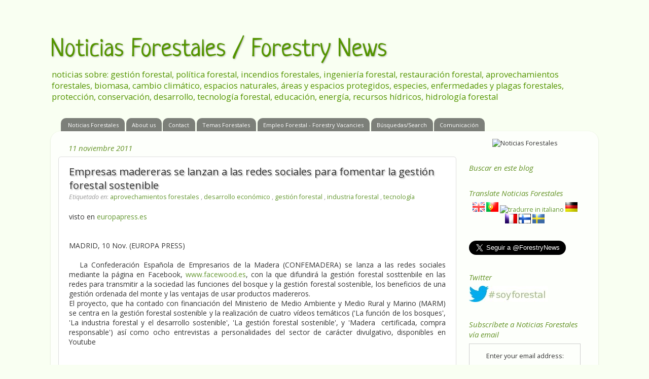

--- FILE ---
content_type: text/html; charset=UTF-8
request_url: http://www.noticiasforestales.com/2011/11/empresas-madereras-se-lanzan-las-redes.html
body_size: 26735
content:
<!DOCTYPE html>
<html class='v2' dir='ltr' xmlns='http://www.w3.org/1999/xhtml' xmlns:b='http://www.google.com/2005/gml/b' xmlns:data='http://www.google.com/2005/gml/data' xmlns:expr='http://www.google.com/2005/gml/expr'>
<head>
<link href='https://www.blogger.com/static/v1/widgets/335934321-css_bundle_v2.css' rel='stylesheet' type='text/css'/>
<meta content='IE=EmulateIE7' http-equiv='X-UA-Compatible'/>
<meta content='width=1100' name='viewport'/>
<meta content='text/html; charset=UTF-8' http-equiv='Content-Type'/>
<meta content='blogger' name='generator'/>
<link href='http://www.noticiasforestales.com/favicon.ico' rel='icon' type='image/x-icon'/>
<link href='http://www.noticiasforestales.com/2011/11/empresas-madereras-se-lanzan-las-redes.html' rel='canonical'/>
<link rel="alternate" type="application/atom+xml" title="Noticias Forestales / Forestry News - Atom" href="http://www.noticiasforestales.com/feeds/posts/default" />
<link rel="alternate" type="application/rss+xml" title="Noticias Forestales / Forestry News - RSS" href="http://www.noticiasforestales.com/feeds/posts/default?alt=rss" />
<link rel="service.post" type="application/atom+xml" title="Noticias Forestales / Forestry News - Atom" href="https://www.blogger.com/feeds/32623054/posts/default" />

<link rel="alternate" type="application/atom+xml" title="Noticias Forestales / Forestry News - Atom" href="http://www.noticiasforestales.com/feeds/2895789615548679078/comments/default" />
<!--Can't find substitution for tag [blog.ieCssRetrofitLinks]-->
<meta content='http://www.noticiasforestales.com/2011/11/empresas-madereras-se-lanzan-las-redes.html' property='og:url'/>
<meta content='Empresas madereras se lanzan a las redes sociales para fomentar la gestión forestal sostenible' property='og:title'/>
<meta content='' property='og:description'/>
<title>
      Forestry News
    </title>
<style type='text/css'>@font-face{font-family:'Neucha';font-style:normal;font-weight:400;font-display:swap;src:url(//fonts.gstatic.com/s/neucha/v18/q5uGsou0JOdh94bfuQltKRZUgbxR.woff2)format('woff2');unicode-range:U+0301,U+0400-045F,U+0490-0491,U+04B0-04B1,U+2116;}@font-face{font-family:'Neucha';font-style:normal;font-weight:400;font-display:swap;src:url(//fonts.gstatic.com/s/neucha/v18/q5uGsou0JOdh94bfvQltKRZUgQ.woff2)format('woff2');unicode-range:U+0000-00FF,U+0131,U+0152-0153,U+02BB-02BC,U+02C6,U+02DA,U+02DC,U+0304,U+0308,U+0329,U+2000-206F,U+20AC,U+2122,U+2191,U+2193,U+2212,U+2215,U+FEFF,U+FFFD;}@font-face{font-family:'Open Sans';font-style:italic;font-weight:400;font-stretch:100%;font-display:swap;src:url(//fonts.gstatic.com/s/opensans/v44/memQYaGs126MiZpBA-UFUIcVXSCEkx2cmqvXlWq8tWZ0Pw86hd0Rk8ZkWV0ewIMUdjFXmSU_.woff2)format('woff2');unicode-range:U+0460-052F,U+1C80-1C8A,U+20B4,U+2DE0-2DFF,U+A640-A69F,U+FE2E-FE2F;}@font-face{font-family:'Open Sans';font-style:italic;font-weight:400;font-stretch:100%;font-display:swap;src:url(//fonts.gstatic.com/s/opensans/v44/memQYaGs126MiZpBA-UFUIcVXSCEkx2cmqvXlWq8tWZ0Pw86hd0Rk8ZkWVQewIMUdjFXmSU_.woff2)format('woff2');unicode-range:U+0301,U+0400-045F,U+0490-0491,U+04B0-04B1,U+2116;}@font-face{font-family:'Open Sans';font-style:italic;font-weight:400;font-stretch:100%;font-display:swap;src:url(//fonts.gstatic.com/s/opensans/v44/memQYaGs126MiZpBA-UFUIcVXSCEkx2cmqvXlWq8tWZ0Pw86hd0Rk8ZkWVwewIMUdjFXmSU_.woff2)format('woff2');unicode-range:U+1F00-1FFF;}@font-face{font-family:'Open Sans';font-style:italic;font-weight:400;font-stretch:100%;font-display:swap;src:url(//fonts.gstatic.com/s/opensans/v44/memQYaGs126MiZpBA-UFUIcVXSCEkx2cmqvXlWq8tWZ0Pw86hd0Rk8ZkWVMewIMUdjFXmSU_.woff2)format('woff2');unicode-range:U+0370-0377,U+037A-037F,U+0384-038A,U+038C,U+038E-03A1,U+03A3-03FF;}@font-face{font-family:'Open Sans';font-style:italic;font-weight:400;font-stretch:100%;font-display:swap;src:url(//fonts.gstatic.com/s/opensans/v44/memQYaGs126MiZpBA-UFUIcVXSCEkx2cmqvXlWq8tWZ0Pw86hd0Rk8ZkWVIewIMUdjFXmSU_.woff2)format('woff2');unicode-range:U+0307-0308,U+0590-05FF,U+200C-2010,U+20AA,U+25CC,U+FB1D-FB4F;}@font-face{font-family:'Open Sans';font-style:italic;font-weight:400;font-stretch:100%;font-display:swap;src:url(//fonts.gstatic.com/s/opensans/v44/memQYaGs126MiZpBA-UFUIcVXSCEkx2cmqvXlWq8tWZ0Pw86hd0Rk8ZkWSwewIMUdjFXmSU_.woff2)format('woff2');unicode-range:U+0302-0303,U+0305,U+0307-0308,U+0310,U+0312,U+0315,U+031A,U+0326-0327,U+032C,U+032F-0330,U+0332-0333,U+0338,U+033A,U+0346,U+034D,U+0391-03A1,U+03A3-03A9,U+03B1-03C9,U+03D1,U+03D5-03D6,U+03F0-03F1,U+03F4-03F5,U+2016-2017,U+2034-2038,U+203C,U+2040,U+2043,U+2047,U+2050,U+2057,U+205F,U+2070-2071,U+2074-208E,U+2090-209C,U+20D0-20DC,U+20E1,U+20E5-20EF,U+2100-2112,U+2114-2115,U+2117-2121,U+2123-214F,U+2190,U+2192,U+2194-21AE,U+21B0-21E5,U+21F1-21F2,U+21F4-2211,U+2213-2214,U+2216-22FF,U+2308-230B,U+2310,U+2319,U+231C-2321,U+2336-237A,U+237C,U+2395,U+239B-23B7,U+23D0,U+23DC-23E1,U+2474-2475,U+25AF,U+25B3,U+25B7,U+25BD,U+25C1,U+25CA,U+25CC,U+25FB,U+266D-266F,U+27C0-27FF,U+2900-2AFF,U+2B0E-2B11,U+2B30-2B4C,U+2BFE,U+3030,U+FF5B,U+FF5D,U+1D400-1D7FF,U+1EE00-1EEFF;}@font-face{font-family:'Open Sans';font-style:italic;font-weight:400;font-stretch:100%;font-display:swap;src:url(//fonts.gstatic.com/s/opensans/v44/memQYaGs126MiZpBA-UFUIcVXSCEkx2cmqvXlWq8tWZ0Pw86hd0Rk8ZkWT4ewIMUdjFXmSU_.woff2)format('woff2');unicode-range:U+0001-000C,U+000E-001F,U+007F-009F,U+20DD-20E0,U+20E2-20E4,U+2150-218F,U+2190,U+2192,U+2194-2199,U+21AF,U+21E6-21F0,U+21F3,U+2218-2219,U+2299,U+22C4-22C6,U+2300-243F,U+2440-244A,U+2460-24FF,U+25A0-27BF,U+2800-28FF,U+2921-2922,U+2981,U+29BF,U+29EB,U+2B00-2BFF,U+4DC0-4DFF,U+FFF9-FFFB,U+10140-1018E,U+10190-1019C,U+101A0,U+101D0-101FD,U+102E0-102FB,U+10E60-10E7E,U+1D2C0-1D2D3,U+1D2E0-1D37F,U+1F000-1F0FF,U+1F100-1F1AD,U+1F1E6-1F1FF,U+1F30D-1F30F,U+1F315,U+1F31C,U+1F31E,U+1F320-1F32C,U+1F336,U+1F378,U+1F37D,U+1F382,U+1F393-1F39F,U+1F3A7-1F3A8,U+1F3AC-1F3AF,U+1F3C2,U+1F3C4-1F3C6,U+1F3CA-1F3CE,U+1F3D4-1F3E0,U+1F3ED,U+1F3F1-1F3F3,U+1F3F5-1F3F7,U+1F408,U+1F415,U+1F41F,U+1F426,U+1F43F,U+1F441-1F442,U+1F444,U+1F446-1F449,U+1F44C-1F44E,U+1F453,U+1F46A,U+1F47D,U+1F4A3,U+1F4B0,U+1F4B3,U+1F4B9,U+1F4BB,U+1F4BF,U+1F4C8-1F4CB,U+1F4D6,U+1F4DA,U+1F4DF,U+1F4E3-1F4E6,U+1F4EA-1F4ED,U+1F4F7,U+1F4F9-1F4FB,U+1F4FD-1F4FE,U+1F503,U+1F507-1F50B,U+1F50D,U+1F512-1F513,U+1F53E-1F54A,U+1F54F-1F5FA,U+1F610,U+1F650-1F67F,U+1F687,U+1F68D,U+1F691,U+1F694,U+1F698,U+1F6AD,U+1F6B2,U+1F6B9-1F6BA,U+1F6BC,U+1F6C6-1F6CF,U+1F6D3-1F6D7,U+1F6E0-1F6EA,U+1F6F0-1F6F3,U+1F6F7-1F6FC,U+1F700-1F7FF,U+1F800-1F80B,U+1F810-1F847,U+1F850-1F859,U+1F860-1F887,U+1F890-1F8AD,U+1F8B0-1F8BB,U+1F8C0-1F8C1,U+1F900-1F90B,U+1F93B,U+1F946,U+1F984,U+1F996,U+1F9E9,U+1FA00-1FA6F,U+1FA70-1FA7C,U+1FA80-1FA89,U+1FA8F-1FAC6,U+1FACE-1FADC,U+1FADF-1FAE9,U+1FAF0-1FAF8,U+1FB00-1FBFF;}@font-face{font-family:'Open Sans';font-style:italic;font-weight:400;font-stretch:100%;font-display:swap;src:url(//fonts.gstatic.com/s/opensans/v44/memQYaGs126MiZpBA-UFUIcVXSCEkx2cmqvXlWq8tWZ0Pw86hd0Rk8ZkWV8ewIMUdjFXmSU_.woff2)format('woff2');unicode-range:U+0102-0103,U+0110-0111,U+0128-0129,U+0168-0169,U+01A0-01A1,U+01AF-01B0,U+0300-0301,U+0303-0304,U+0308-0309,U+0323,U+0329,U+1EA0-1EF9,U+20AB;}@font-face{font-family:'Open Sans';font-style:italic;font-weight:400;font-stretch:100%;font-display:swap;src:url(//fonts.gstatic.com/s/opensans/v44/memQYaGs126MiZpBA-UFUIcVXSCEkx2cmqvXlWq8tWZ0Pw86hd0Rk8ZkWV4ewIMUdjFXmSU_.woff2)format('woff2');unicode-range:U+0100-02BA,U+02BD-02C5,U+02C7-02CC,U+02CE-02D7,U+02DD-02FF,U+0304,U+0308,U+0329,U+1D00-1DBF,U+1E00-1E9F,U+1EF2-1EFF,U+2020,U+20A0-20AB,U+20AD-20C0,U+2113,U+2C60-2C7F,U+A720-A7FF;}@font-face{font-family:'Open Sans';font-style:italic;font-weight:400;font-stretch:100%;font-display:swap;src:url(//fonts.gstatic.com/s/opensans/v44/memQYaGs126MiZpBA-UFUIcVXSCEkx2cmqvXlWq8tWZ0Pw86hd0Rk8ZkWVAewIMUdjFXmQ.woff2)format('woff2');unicode-range:U+0000-00FF,U+0131,U+0152-0153,U+02BB-02BC,U+02C6,U+02DA,U+02DC,U+0304,U+0308,U+0329,U+2000-206F,U+20AC,U+2122,U+2191,U+2193,U+2212,U+2215,U+FEFF,U+FFFD;}@font-face{font-family:'Open Sans';font-style:normal;font-weight:400;font-stretch:100%;font-display:swap;src:url(//fonts.gstatic.com/s/opensans/v44/memSYaGs126MiZpBA-UvWbX2vVnXBbObj2OVZyOOSr4dVJWUgsjZ0B4taVIUwaEQbjB_mQ.woff2)format('woff2');unicode-range:U+0460-052F,U+1C80-1C8A,U+20B4,U+2DE0-2DFF,U+A640-A69F,U+FE2E-FE2F;}@font-face{font-family:'Open Sans';font-style:normal;font-weight:400;font-stretch:100%;font-display:swap;src:url(//fonts.gstatic.com/s/opensans/v44/memSYaGs126MiZpBA-UvWbX2vVnXBbObj2OVZyOOSr4dVJWUgsjZ0B4kaVIUwaEQbjB_mQ.woff2)format('woff2');unicode-range:U+0301,U+0400-045F,U+0490-0491,U+04B0-04B1,U+2116;}@font-face{font-family:'Open Sans';font-style:normal;font-weight:400;font-stretch:100%;font-display:swap;src:url(//fonts.gstatic.com/s/opensans/v44/memSYaGs126MiZpBA-UvWbX2vVnXBbObj2OVZyOOSr4dVJWUgsjZ0B4saVIUwaEQbjB_mQ.woff2)format('woff2');unicode-range:U+1F00-1FFF;}@font-face{font-family:'Open Sans';font-style:normal;font-weight:400;font-stretch:100%;font-display:swap;src:url(//fonts.gstatic.com/s/opensans/v44/memSYaGs126MiZpBA-UvWbX2vVnXBbObj2OVZyOOSr4dVJWUgsjZ0B4jaVIUwaEQbjB_mQ.woff2)format('woff2');unicode-range:U+0370-0377,U+037A-037F,U+0384-038A,U+038C,U+038E-03A1,U+03A3-03FF;}@font-face{font-family:'Open Sans';font-style:normal;font-weight:400;font-stretch:100%;font-display:swap;src:url(//fonts.gstatic.com/s/opensans/v44/memSYaGs126MiZpBA-UvWbX2vVnXBbObj2OVZyOOSr4dVJWUgsjZ0B4iaVIUwaEQbjB_mQ.woff2)format('woff2');unicode-range:U+0307-0308,U+0590-05FF,U+200C-2010,U+20AA,U+25CC,U+FB1D-FB4F;}@font-face{font-family:'Open Sans';font-style:normal;font-weight:400;font-stretch:100%;font-display:swap;src:url(//fonts.gstatic.com/s/opensans/v44/memSYaGs126MiZpBA-UvWbX2vVnXBbObj2OVZyOOSr4dVJWUgsjZ0B5caVIUwaEQbjB_mQ.woff2)format('woff2');unicode-range:U+0302-0303,U+0305,U+0307-0308,U+0310,U+0312,U+0315,U+031A,U+0326-0327,U+032C,U+032F-0330,U+0332-0333,U+0338,U+033A,U+0346,U+034D,U+0391-03A1,U+03A3-03A9,U+03B1-03C9,U+03D1,U+03D5-03D6,U+03F0-03F1,U+03F4-03F5,U+2016-2017,U+2034-2038,U+203C,U+2040,U+2043,U+2047,U+2050,U+2057,U+205F,U+2070-2071,U+2074-208E,U+2090-209C,U+20D0-20DC,U+20E1,U+20E5-20EF,U+2100-2112,U+2114-2115,U+2117-2121,U+2123-214F,U+2190,U+2192,U+2194-21AE,U+21B0-21E5,U+21F1-21F2,U+21F4-2211,U+2213-2214,U+2216-22FF,U+2308-230B,U+2310,U+2319,U+231C-2321,U+2336-237A,U+237C,U+2395,U+239B-23B7,U+23D0,U+23DC-23E1,U+2474-2475,U+25AF,U+25B3,U+25B7,U+25BD,U+25C1,U+25CA,U+25CC,U+25FB,U+266D-266F,U+27C0-27FF,U+2900-2AFF,U+2B0E-2B11,U+2B30-2B4C,U+2BFE,U+3030,U+FF5B,U+FF5D,U+1D400-1D7FF,U+1EE00-1EEFF;}@font-face{font-family:'Open Sans';font-style:normal;font-weight:400;font-stretch:100%;font-display:swap;src:url(//fonts.gstatic.com/s/opensans/v44/memSYaGs126MiZpBA-UvWbX2vVnXBbObj2OVZyOOSr4dVJWUgsjZ0B5OaVIUwaEQbjB_mQ.woff2)format('woff2');unicode-range:U+0001-000C,U+000E-001F,U+007F-009F,U+20DD-20E0,U+20E2-20E4,U+2150-218F,U+2190,U+2192,U+2194-2199,U+21AF,U+21E6-21F0,U+21F3,U+2218-2219,U+2299,U+22C4-22C6,U+2300-243F,U+2440-244A,U+2460-24FF,U+25A0-27BF,U+2800-28FF,U+2921-2922,U+2981,U+29BF,U+29EB,U+2B00-2BFF,U+4DC0-4DFF,U+FFF9-FFFB,U+10140-1018E,U+10190-1019C,U+101A0,U+101D0-101FD,U+102E0-102FB,U+10E60-10E7E,U+1D2C0-1D2D3,U+1D2E0-1D37F,U+1F000-1F0FF,U+1F100-1F1AD,U+1F1E6-1F1FF,U+1F30D-1F30F,U+1F315,U+1F31C,U+1F31E,U+1F320-1F32C,U+1F336,U+1F378,U+1F37D,U+1F382,U+1F393-1F39F,U+1F3A7-1F3A8,U+1F3AC-1F3AF,U+1F3C2,U+1F3C4-1F3C6,U+1F3CA-1F3CE,U+1F3D4-1F3E0,U+1F3ED,U+1F3F1-1F3F3,U+1F3F5-1F3F7,U+1F408,U+1F415,U+1F41F,U+1F426,U+1F43F,U+1F441-1F442,U+1F444,U+1F446-1F449,U+1F44C-1F44E,U+1F453,U+1F46A,U+1F47D,U+1F4A3,U+1F4B0,U+1F4B3,U+1F4B9,U+1F4BB,U+1F4BF,U+1F4C8-1F4CB,U+1F4D6,U+1F4DA,U+1F4DF,U+1F4E3-1F4E6,U+1F4EA-1F4ED,U+1F4F7,U+1F4F9-1F4FB,U+1F4FD-1F4FE,U+1F503,U+1F507-1F50B,U+1F50D,U+1F512-1F513,U+1F53E-1F54A,U+1F54F-1F5FA,U+1F610,U+1F650-1F67F,U+1F687,U+1F68D,U+1F691,U+1F694,U+1F698,U+1F6AD,U+1F6B2,U+1F6B9-1F6BA,U+1F6BC,U+1F6C6-1F6CF,U+1F6D3-1F6D7,U+1F6E0-1F6EA,U+1F6F0-1F6F3,U+1F6F7-1F6FC,U+1F700-1F7FF,U+1F800-1F80B,U+1F810-1F847,U+1F850-1F859,U+1F860-1F887,U+1F890-1F8AD,U+1F8B0-1F8BB,U+1F8C0-1F8C1,U+1F900-1F90B,U+1F93B,U+1F946,U+1F984,U+1F996,U+1F9E9,U+1FA00-1FA6F,U+1FA70-1FA7C,U+1FA80-1FA89,U+1FA8F-1FAC6,U+1FACE-1FADC,U+1FADF-1FAE9,U+1FAF0-1FAF8,U+1FB00-1FBFF;}@font-face{font-family:'Open Sans';font-style:normal;font-weight:400;font-stretch:100%;font-display:swap;src:url(//fonts.gstatic.com/s/opensans/v44/memSYaGs126MiZpBA-UvWbX2vVnXBbObj2OVZyOOSr4dVJWUgsjZ0B4vaVIUwaEQbjB_mQ.woff2)format('woff2');unicode-range:U+0102-0103,U+0110-0111,U+0128-0129,U+0168-0169,U+01A0-01A1,U+01AF-01B0,U+0300-0301,U+0303-0304,U+0308-0309,U+0323,U+0329,U+1EA0-1EF9,U+20AB;}@font-face{font-family:'Open Sans';font-style:normal;font-weight:400;font-stretch:100%;font-display:swap;src:url(//fonts.gstatic.com/s/opensans/v44/memSYaGs126MiZpBA-UvWbX2vVnXBbObj2OVZyOOSr4dVJWUgsjZ0B4uaVIUwaEQbjB_mQ.woff2)format('woff2');unicode-range:U+0100-02BA,U+02BD-02C5,U+02C7-02CC,U+02CE-02D7,U+02DD-02FF,U+0304,U+0308,U+0329,U+1D00-1DBF,U+1E00-1E9F,U+1EF2-1EFF,U+2020,U+20A0-20AB,U+20AD-20C0,U+2113,U+2C60-2C7F,U+A720-A7FF;}@font-face{font-family:'Open Sans';font-style:normal;font-weight:400;font-stretch:100%;font-display:swap;src:url(//fonts.gstatic.com/s/opensans/v44/memSYaGs126MiZpBA-UvWbX2vVnXBbObj2OVZyOOSr4dVJWUgsjZ0B4gaVIUwaEQbjA.woff2)format('woff2');unicode-range:U+0000-00FF,U+0131,U+0152-0153,U+02BB-02BC,U+02C6,U+02DA,U+02DC,U+0304,U+0308,U+0329,U+2000-206F,U+20AC,U+2122,U+2191,U+2193,U+2212,U+2215,U+FEFF,U+FFFD;}</style>
<style id='page-skin-1' type='text/css'><!--
/*-----------------------------------------------
Blogger Template Style
Name:     Picture Window
Designer: Josh Peterson
URL:      www.noaesthetic.com
----------------------------------------------- */
/* Variable definitions
====================
<Variable name="keycolor" description="Main Color" type="color" default="#1a222a"/>
<Variable name="body.background" description="Body Background" type="background"
color="#f9fff2" default="#111111 url(http://themes.googleusercontent.com/image?id=1OACCYOE0-eoTRTfsBuX1NMN9nz599ufI1Jh0CggPFA_sK80AGkIr8pLtYRpNUKPmwtEa) repeat-x fixed top center"/>
<Group description="Page Text" selector="body">
<Variable name="body.font" description="Font" type="font"
default="normal normal 16px Trebuchet, Arial, Tahoma, Helvetica, FreeSans, sans-serif"/>
<Variable name="body.text.color" description="Text Color" type="color" default="#333333"/>
</Group>
<Group description="Backgrounds" selector=".body-fauxcolumns-outer">
<Variable name="body.background.color" description="Outer Background" type="color" default="#296695"/>
<Variable name="header.background.color" description="Header Background" type="color" default="transparent"/>
<Variable name="post.background.color" description="Post Background" type="color" default="#ffffff"/>
</Group>
<Group description="Links" selector=".main-outer">
<Variable name="link.color" description="Link Color" type="color" default="#336699"/>
<Variable name="link.visited.color" description="Visited Color" type="color" default="#6699cc"/>
<Variable name="link.hover.color" description="Hover Color" type="color" default="#33aaff"/>
</Group>
<Group description="Blog Title" selector=".header h1">
<Variable name="header.font" description="Title Font" type="font"
default="normal normal 36px Arial, Tahoma, Helvetica, FreeSans, sans-serif"/>
<Variable name="header.text.color" description="Text Color" type="color" default="#ffffff" />
</Group>
<Group description="Tabs Text" selector=".tabs-inner .widget li a">
<Variable name="tabs.font" description="Font" type="font"
default="normal normal 15px Arial, Tahoma, Helvetica, FreeSans, sans-serif"/>
<Variable name="tabs.text.color" description="Text Color" type="color" default="#ffffff"/>
<Variable name="tabs.selected.text.color" description="Selected Color" type="color" default="#669933"/>
</Group>
<Group description="Tabs Background" selector=".tabs-outer .PageList">
<Variable name="tabs.background.color" description="Background Color" type="color" default="transparent"/>
<Variable name="tabs.selected.background.color" description="Selected Color" type="color" default="transparent"/>
<Variable name="tabs.separator.color" description="Separator Color" type="color" default="transparent"/>
</Group>
<Group description="Post Title" selector="h3.post-title, .comments h4">
<Variable name="post.title.font" description="Title Font" type="font"
default="normal normal 20px Tahoma, Arial, Helvetica, FreeSans, sans-serif"/>
<Variable name="post.text.color" description="Text Color" type="color" default="#ffffff" />
</Group>
<Group description="Post" selector=".post">
<Variable name="post.footer.text.color" description="Footer Text Color" type="color" default="#999999"/>
<Variable name="post.border.color" description="Border Color" type="color" default="#dddddd"/>
</Group>
<Group description="Gadgets" selector="h2">
<Variable name="widget.title.font" description="Title Font" type="font"
default="bold normal 13px Arial, Tahoma, Helvetica, FreeSans, sans-serif"/>
<Variable name="widget.title.text.color" description="Title Color" type="color" default="#888888"/>
</Group>
<Group description="Footer" selector=".footer-outer">
<Variable name="footer.text.color" description="Text Color" type="color" default="#cccccc"/>
<Variable name="footer.widget.title.text.color" description="Gadget Title Color" type="color" default="#aaaaaa"/>
</Group>
<Group description="Footer Links" selector=".footer-outer">
<Variable name="footer.link.color" description="Link Color" type="color" default="#99ccee"/>
<Variable name="footer.link.visited.color" description="Visited Color" type="color" default="#77aaee"/>
<Variable name="footer.link.hover.color" description="Hover Color" type="color" default="#33aaff"/>
</Group>
<Variable name="content.margin" description="Content Margin Top" type="length" default="20px"/>
<Variable name="content.padding" description="Content Padding" type="length" default="0"/>
<Variable name="content.background" description="Content Background" type="background"
default="transparent none repeat scroll top left"/>
<Variable name="content.border.radius" description="Content Border Radius" type="length" default="0"/>
<Variable name="content.shadow.spread" description="Content Shadow Spread" type="length" default="0"/>
<Variable name="header.padding" description="Header Padding" type="length" default="0"/>
<Variable name="header.background.gradient" description="Header Gradient" type="url"
default="none"/>
<Variable name="header.border.radius" description="Header Border Radius" type="length" default="0"/>
<Variable name="main.border.radius.top" description="Main Border Radius" type="length" default="20px"/>
<Variable name="footer.border.radius.top" description="Footer Border Radius Top" type="length" default="0"/>
<Variable name="footer.border.radius.bottom" description="Footer Border Radius Bottom" type="length" default="20px"/>
<Variable name="region.shadow.spread" description="Main and Footer Shadow Spread" type="length" default="3px"/>
<Variable name="region.shadow.offset" description="Main and Footer Shadow Offset" type="length" default="1px"/>
<Variable name="tabs.background.gradient" description="Tab Background Gradient" type="url" default="none"/>
<Variable name="tab.selected.background.gradient" description="Selected Tab Background" type="url"
default="url(http://www.blogblog.com/1kt/transparent/white80.png)"/>
<Variable name="tab.background" description="Tab Background" type="background"
default="transparent url(http://www.blogblog.com/1kt/transparent/black50.png) repeat scroll top left"/>
<Variable name="tab.border.radius" description="Tab Border Radius" type="length" default="10px" />
<Variable name="tab.first.border.radius" description="First Tab Border Radius" type="length" default="10px" />
<Variable name="tabs.border.radius" description="Tabs Border Radius" type="length" default="0" />
<Variable name="tabs.spacing" description="Tab Spacing" type="length" default=".25em"/>
<Variable name="tabs.margin.bottom" description="Tab Margin Bottom" type="length" default="0"/>
<Variable name="tabs.margin.sides" description="Tab Margin Sides" type="length" default="20px"/>
<Variable name="main.background" description="Main Background" type="background"
default="transparent url(http://www.blogblog.com/1kt/transparent/white80.png) repeat scroll top left"/>
<Variable name="main.padding.sides" description="Main Padding Sides" type="length" default="20px"/>
<Variable name="footer.background" description="Footer Background" type="background"
default="transparent url(http://www.blogblog.com/1kt/transparent/black50.png) repeat scroll top left"/>
<Variable name="post.margin.sides" description="Post Margin Sides" type="length" default="-20px"/>
<Variable name="post.border.radius" description="Post Border Radius" type="length" default="5px"/>
<Variable name="widget.title.text.transform" description="Widget Title Text Transform" type="string" default="uppercase"/>
<Variable name="startSide" description="Side where text starts in blog language" type="automatic" default="left"/>
<Variable name="endSide" description="Side where text ends in blog language" type="automatic" default="right"/>
*/
/* Content
----------------------------------------------- */
body {
font: normal normal 14px Open Sans;
color: #333333;
background: #f9fff2 none no-repeat scroll center center;
}
html body .region-inner {
min-width: 0;
max-width: 100%;
width: auto;
}
.content-outer {
font-size: 90%;
}
a:link {
text-decoration:none;
color: #669933;
}
a:visited {
text-decoration:none;
color: #7c5f37;
}
a:hover {
text-decoration:underline;
color: #aac731;
}
.content-outer {
background: transparent none repeat scroll top left;
-moz-border-radius: 0;
-webkit-border-radius: 0;
-goog-ms-border-radius: 0;
border-radius: 0;
-moz-box-shadow: 0 0 0 rgba(0, 0, 0, .15);
-webkit-box-shadow: 0 0 0 rgba(0, 0, 0, .15);
-goog-ms-box-shadow: 0 0 0 rgba(0, 0, 0, .15);
box-shadow: 0 0 0 rgba(0, 0, 0, .15);
margin: 20px auto;
}
.content-inner {
padding: 0;
}
/* Header
----------------------------------------------- */
.header-outer {
background: transparent none repeat-x scroll top left;
_background-image: none;
color: #549500;
-moz-border-radius: 0;
-webkit-border-radius: 0;
-goog-ms-border-radius: 0;
border-radius: 0;
}
.Header img, .Header #header-inner {
-moz-border-radius: 0;
-webkit-border-radius: 0;
-goog-ms-border-radius: 0;
border-radius: 0;
}
.header-inner .Header .titlewrapper,
.header-inner .Header .descriptionwrapper {
padding-left: 0;
padding-right: 0;
}
.Header h1 {
font: normal normal 50px Neucha;;
text-shadow: 1px 1px 3px rgba(0, 0, 0, 0.3);
}
.Header h1 a {
color: #549500;
}
.Header .description {
font-size: 130%;
}
/* Tabs
----------------------------------------------- */
.tabs-inner {
margin: .5em 20px 0;
padding: 0;
}
.tabs-inner .section {
margin: 0;
}
.tabs-inner .widget ul {
padding: 0;
background: transparent none repeat scroll bottom;
-moz-border-radius: 0;
-webkit-border-radius: 0;
-goog-ms-border-radius: 0;
border-radius: 0;
}
.tabs-inner .widget li {
border: none;
}
.tabs-inner .widget li a {
display: inline-block;
padding: .5em 1em;
margin-right: .25em;
color: #ffffff;
font: normal normal 11px Open Sans;
-moz-border-radius: 10px 10px 0 0;
-webkit-border-top-left-radius: 10px;
-webkit-border-top-right-radius: 10px;
-goog-ms-border-radius: 10px 10px 0 0;
border-radius: 10px 10px 0 0;
background: transparent url(http://www.blogblog.com/1kt/transparent/black50.png) repeat scroll top left;
border-right: 1px solid transparent;
}
.tabs-inner .widget li:first-child a {
padding-left: 1.25em;
-moz-border-radius-topleft: 10px;
-moz-border-radius-bottomleft: 0;
-webkit-border-top-left-radius: 10px;
-webkit-border-bottom-left-radius: 0;
-goog-ms-border-top-left-radius: 10px;
-goog-ms-border-bottom-left-radius: 0;
border-top-left-radius: 10px;
border-bottom-left-radius: 0;
}
.tabs-inner .widget li.selected a,
.tabs-inner .widget li a:hover {
position: relative;
z-index: 1;
background: transparent url(http://www.blogblog.com/1kt/transparent/white80.png) repeat scroll bottom;
color: #669933;
-moz-box-shadow: 0 0 3px rgba(0, 0, 0, .15);
-webkit-box-shadow: 0 0 3px rgba(0, 0, 0, .15);
-goog-ms-box-shadow: 0 0 3px rgba(0, 0, 0, .15);
box-shadow: 0 0 3px rgba(0, 0, 0, .15);
}
/* Headings
----------------------------------------------- */
h2 {
font: italic normal 15px Open Sans;
text-transform: normal;
color: #669529;
margin: .5em 0;
}
/* Main
----------------------------------------------- */
.main-outer {
background: transparent url(http://www.blogblog.com/1kt/transparent/white80.png) repeat scroll top left;
-moz-border-radius: 20px 20px 0 0;
-webkit-border-top-left-radius: 20px;
-webkit-border-top-right-radius: 20px;
-webkit-border-bottom-left-radius: 0;
-webkit-border-bottom-right-radius: 0;
-goog-ms-border-radius: 20px 20px 0 0;
border-radius: 20px 20px 0 0;
-moz-box-shadow: 0 1px 3px rgba(0, 0, 0, .15);
-webkit-box-shadow: 0 1px 3px rgba(0, 0, 0, .15);
-goog-ms-box-shadow: 0 1px 3px rgba(0, 0, 0, .15);
box-shadow: 0 1px 3px rgba(0, 0, 0, .15);
}
.main-inner {
padding: 15px 20px 20px;
}
.main-inner .column-center-inner {
padding: 0 0;
}
.main-inner .column-left-inner {
padding-left: 0;
}
.main-inner .column-right-inner {
padding-right: 0;
}
/* Posts
----------------------------------------------- */
h3.post-title {
margin: 0;
font: normal normal 20px Open Sans;
text-shadow: 2px 2px 2px #bbb;
}
.comments h4 {
margin: 1em 0 0;
font: normal normal 20px Open Sans;
}
.post-outer {
background-color: #ffffff;
border: solid 1px #dddddd;
-moz-border-radius: 5px;
-webkit-border-radius: 5px;
border-radius: 5px;
-goog-ms-border-radius: 5px;
padding: 15px 20px;
margin: 0 -20px 20px;
}
.post-body {
line-height: 1.4;
font-size: 110%;
text-align: justify;
position: relative;
}
.post-header {
margin: 0 0 1.5em;
color: #999999;
line-height: 1.6;
}
.post-footer {
margin: .5em 0 0;
color: #999999;
line-height: 1.6;
}
#blog-pager {
font-size: 140%
}
#comments .comment-author {
padding-top: 1.5em;
border-top: dashed 1px #ccc;
border-top: dashed 1px rgba(128, 128, 128, .5);
background-position: 0 1.5em;
}
#comments .comment-author:first-child {
padding-top: 0;
border-top: none;
}
.avatar-image-container {
margin: .2em 0 0;
}
/* Widgets
----------------------------------------------- */
.widget ul, .widget #ArchiveList ul.flat {
padding: 0;
list-style: none;
}
.widget ul li, .widget #ArchiveList ul.flat li {
border-top: dashed 1px #ccc;
border-top: dashed 1px rgba(128, 128, 128, .5);
}
.widget ul li:first-child, .widget #ArchiveList ul.flat li:first-child {
border-top: none;
}
.widget .post-body ul {
list-style: disc;
}
.widget .post-body ul li {
border: none;
}
/* Footer
----------------------------------------------- */
.footer-outer {
color:#cccccc;
background: transparent url(http://www.blogblog.com/1kt/transparent/black50.png) repeat scroll top left;
-moz-border-radius: 0 0 20px 20px;
-webkit-border-top-left-radius: 0;
-webkit-border-top-right-radius: 0;
-webkit-border-bottom-left-radius: 20px;
-webkit-border-bottom-right-radius: 20px;
-goog-ms-border-radius: 0 0 20px 20px;
border-radius: 0 0 20px 20px;
-moz-box-shadow: 0 1px 3px rgba(0, 0, 0, .15);
-webkit-box-shadow: 0 1px 3px rgba(0, 0, 0, .15);
-goog-ms-box-shadow: 0 1px 3px rgba(0, 0, 0, .15);
box-shadow: 0 1px 3px rgba(0, 0, 0, .15);
}
.footer-inner {
padding: 10px 20px 20px;
}
.footer-outer a {
color: #ccee98;
}
.footer-outer a:visited {
color: #aaee77;
}
.footer-outer a:hover {
color: #a9ff32;
}
.footer-outer .widget h2 {
color: #aaaaaa;
}

--></style>
<script type='text/javascript'>
      //<![CDATA[
      var relatedTitles = new Array();
      var relatedTitlesNum = 0;
      var relatedUrls = new Array();
      function related_results_labels(json) {
        for (var i = 0; i < json.feed.entry.length; i++) {
          var entry = json.feed.entry[i];
          relatedTitles[relatedTitlesNum] = entry.title.$t;
          for (var k = 0; k < entry.link.length; k++) {
            if (entry.link[k].rel == 'alternate') {
              relatedUrls[relatedTitlesNum] = entry.link[k].href;
              relatedTitlesNum++;
              break;
            }
          }
        }
      }
      function removeRelatedDuplicates() {
        var tmp = new Array(0);
        var tmp2 = new Array(0);
        for(var i = 0; i < relatedUrls.length; i++) {
          if(!contains(tmp, relatedUrls[i])) {
            tmp.length += 1;
            tmp[tmp.length - 1] = relatedUrls[i];
            tmp2.length += 1;
            tmp2[tmp2.length - 1] = relatedTitles[i];
          }
        }
        relatedTitles = tmp2;
        relatedUrls = tmp;
      }
      function contains(a, e) {
        for(var j = 0; j < a.length; j++) if (a[j]==e) return true;
        return false;
      }
      function printRelatedLabels() {
        var cuantosPosts = 0;
        var r = Math.floor((relatedTitles.length - 1) * Math.random());
        var i = 0;
        var dirURL = document.URL;
        document.write('<ul>');
        while (i < relatedTitles.length && i < 50) {
          if (relatedUrls[r] != dirURL) {
            document.write('<li><a href="' + relatedUrls[r] + '" title="Post relacionado: '
                           + relatedTitles[r] + '">' + relatedTitles[r] + '</a></li>');
          }
          if (r < relatedTitles.length - 1) {
            r++;
          } else {
            r = 0;
          }
          i++;
          cuantosPosts++;
          if (cuantosPosts == 3) {
            break;
          }
        }
        document.write('</ul>');
      }
      //]]>
    </script>
<script language='javascript'>
      var dominio = "www.noticiasforestales.com";
      var dominio1 = "noticiasforestales.blogspot.com";
      var script = "javascript:void(0);";
      var imagenesblogger0 = "bp0.blogger.com";
      var imagenesblogger1 = "bp1.blogger.com";
      var imagenesblogger2 = "bp2.blogger.com";
      var imagenesblogger3 = "bp3.blogger.com";
      var blogger1 = "www.blogger.com";
      var blogger2 = "www2.blogger.com";
      var publicidad = "pagead2.googlesyndication.com";
      function LinksExternos() {
        var Externo;
        if (document.getElementsByTagName('a')) {
                                          for (var i = 0; (Externo = document.getElementsByTagName('a')[i]); i++) {
                                          if (
                                          Externo.href.indexOf(dominio) == -1 &&
            Externo.href.indexOf(dominio1) == -1 &&
        Externo.href.indexOf(script) == -1 &&
        Externo.href.indexOf(imagenesblogger0) == -1 &&
        Externo.href.indexOf(imagenesblogger1) == -1 &&
        Externo.href.indexOf(imagenesblogger2) == -1 &&
        Externo.href.indexOf(imagenesblogger3) == -1 &&
        Externo.href.indexOf(publicidad) == -1 &&
        Externo.href.indexOf(blogger1) == -1 &&
        Externo.href.indexOf(blogger2) == -1
        )
        {
          Externo.setAttribute('target', '_blank');
                               //Externo.setAttribute('class', 'linkexterno');
                               }
                               }
                               }
                               }
                               window.onload = function() {
            LinksExternos();
          }
    </script>
<style id='template-skin-1' type='text/css'><!--
body {
min-width: 1080px;
}
.content-outer, .content-fauxcolumn-outer, .region-inner {
min-width: 1080px;
max-width: 1080px;
_width: 1080px;
}
.main-inner .columns {
padding-left: 0px;
padding-right: 265px;
}
.main-inner .fauxcolumn-center-outer {
left: 0px;
right: 265px;
/* IE6 does not respect left and right together */
_width: expression(this.parentNode.offsetWidth -
parseInt("0px") -
parseInt("265px") + 'px');
}
.main-inner .fauxcolumn-left-outer {
width: 0px;
}
.main-inner .fauxcolumn-right-outer {
width: 265px;
}
.main-inner .column-left-outer {
width: 0px;
right: 100%;
margin-left: -0px;
}
.main-inner .column-right-outer {
width: 265px;
margin-right: -265px;
}
#layout {
min-width: 0;
}
#layout .content-outer {
min-width: 0;
width: 800px;
}
#layout .region-inner {
min-width: 0;
width: auto;
}
--></style>
<style type='text/css'>
      #navbar-iframe {height:0px;visibility:hidden; display:none;}</style>
<script type='text/javascript'>
      var _gaq = _gaq || [];
      _gaq.push(['_setAccount', 'UA-11740573-1']);
                 _gaq.push(['_trackPageview']);
                 (function() {
                 var ga = document.createElement('script'); ga.type = 'text/javascript'; ga.async = true;
                 ga.src = ('https:' == document.location.protocol ? 'https://ssl' : 'http://www') + '.google-analytics.com/ga.js';
                 var s = document.getElementsByTagName('script')[0]; s.parentNode.insertBefore(ga, s);
                 })();
    </script>
<link href='https://www.blogger.com/dyn-css/authorization.css?targetBlogID=32623054&amp;zx=0ec30240-4c78-450b-87bb-dbd0e8126b92' media='none' onload='if(media!=&#39;all&#39;)media=&#39;all&#39;' rel='stylesheet'/><noscript><link href='https://www.blogger.com/dyn-css/authorization.css?targetBlogID=32623054&amp;zx=0ec30240-4c78-450b-87bb-dbd0e8126b92' rel='stylesheet'/></noscript>
<meta name='google-adsense-platform-account' content='ca-host-pub-1556223355139109'/>
<meta name='google-adsense-platform-domain' content='blogspot.com'/>

<!-- data-ad-client=ca-pub-5240651983367621 -->

</head>
<body class='loading'>
<div class='navbar section' id='navbar'><div class='widget Navbar' data-version='1' id='Navbar1'><script type="text/javascript">
    function setAttributeOnload(object, attribute, val) {
      if(window.addEventListener) {
        window.addEventListener('load',
          function(){ object[attribute] = val; }, false);
      } else {
        window.attachEvent('onload', function(){ object[attribute] = val; });
      }
    }
  </script>
<div id="navbar-iframe-container"></div>
<script type="text/javascript" src="https://apis.google.com/js/platform.js"></script>
<script type="text/javascript">
      gapi.load("gapi.iframes:gapi.iframes.style.bubble", function() {
        if (gapi.iframes && gapi.iframes.getContext) {
          gapi.iframes.getContext().openChild({
              url: 'https://www.blogger.com/navbar/32623054?po\x3d2895789615548679078\x26origin\x3dhttp://www.noticiasforestales.com',
              where: document.getElementById("navbar-iframe-container"),
              id: "navbar-iframe"
          });
        }
      });
    </script><script type="text/javascript">
(function() {
var script = document.createElement('script');
script.type = 'text/javascript';
script.src = '//pagead2.googlesyndication.com/pagead/js/google_top_exp.js';
var head = document.getElementsByTagName('head')[0];
if (head) {
head.appendChild(script);
}})();
</script>
</div></div>
<div class='body-fauxcolumns'>
<div class='fauxcolumn-outer body-fauxcolumn-outer'>
<div class='cap-top'>
<div class='cap-left'></div>
<div class='cap-right'></div>
</div>
<div class='fauxborder-left'>
<div class='fauxborder-right'></div>
<div class='fauxcolumn-inner'>
</div>
</div>
<div class='cap-bottom'>
<div class='cap-left'></div>
<div class='cap-right'></div>
</div>
</div>
</div>
<div class='content'>
<div class='content-fauxcolumns'>
<div class='fauxcolumn-outer content-fauxcolumn-outer'>
<div class='cap-top'>
<div class='cap-left'></div>
<div class='cap-right'></div>
</div>
<div class='fauxborder-left'>
<div class='fauxborder-right'></div>
<div class='fauxcolumn-inner'>
</div>
</div>
<div class='cap-bottom'>
<div class='cap-left'></div>
<div class='cap-right'></div>
</div>
</div>
</div>
<div class='content-outer'>
<div class='content-cap-top cap-top'>
<div class='cap-left'></div>
<div class='cap-right'></div>
</div>
<div class='fauxborder-left content-fauxborder-left'>
<div class='fauxborder-right content-fauxborder-right'></div>
<div class='content-inner'>
<header>
<div class='header-outer'>
<div class='header-cap-top cap-top'>
<div class='cap-left'></div>
<div class='cap-right'></div>
</div>
<div class='fauxborder-left header-fauxborder-left'>
<div class='fauxborder-right header-fauxborder-right'></div>
<div class='region-inner header-inner'>
<div class='header section' id='header'><div class='widget Header' data-version='1' id='Header1'>
<div id='header-inner'>
<div class='titlewrapper'>
<h1 class='title'>
<a href='http://www.noticiasforestales.com/'>
Noticias Forestales / Forestry News
</a>
</h1>
</div>
<div class='descriptionwrapper'>
<p class='description'>
<span>
noticias sobre: gestión forestal, política forestal, incendios forestales, ingeniería forestal, restauración forestal, aprovechamientos forestales, biomasa, cambio climático, espacios naturales, áreas y espacios protegidos,  especies, enfermedades y plagas forestales, protección, conservación, desarrollo, tecnología forestal, educación, energía, recursos hídricos, hidrología forestal
</span>
</p>
</div>
</div>
</div></div>
</div>
</div>
<div class='header-cap-bottom cap-bottom'>
<div class='cap-left'></div>
<div class='cap-right'></div>
</div>
</div>
</header>
<div class='tabs-outer'>
<div class='tabs-cap-top cap-top'>
<div class='cap-left'></div>
<div class='cap-right'></div>
</div>
<div class='fauxborder-left tabs-fauxborder-left'>
<div class='fauxborder-right tabs-fauxborder-right'></div>
<div class='region-inner tabs-inner'>
<div class='tabs section' id='crosscol'><div class='widget PageList' data-version='1' id='PageList1'>
<h2>
Páginas
</h2>
<div class='widget-content'>
<ul>
<li>
<a href='http://www.noticiasforestales.com/'>
Noticias Forestales
</a>
</li>
<li>
<a href='http://www.noticiasforestales.com/p/about-us.html'>
About us
</a>
</li>
<li>
<a href='http://www.noticiasforestales.com/p/contact-twitter.html'>
Contact
</a>
</li>
<li>
<a href='http://www.noticiasforestales.com/p/temas-forestales.html'>
Temas Forestales
</a>
</li>
<li>
<a href='http://www.noticiasforestales.com/p/empleo-forestal.html'>
Empleo Forestal - Forestry Vacancies
</a>
</li>
<li>
<a href='http://www.noticiasforestales.com/p/busquedas-research.html'>
Búsquedas/Search
</a>
</li>
<li>
<a href='http://www.noticiasforestales.com/p/comunication.html'>
Comunicación
</a>
</li>
</ul>
<div class='clear'></div>
</div>
</div></div>
<div class='tabs no-items section' id='crosscol-overflow'></div>
</div>
</div>
<div class='tabs-cap-bottom cap-bottom'>
<div class='cap-left'></div>
<div class='cap-right'></div>
</div>
</div>
<div class='main-outer'>
<div class='main-cap-top cap-top'>
<div class='cap-left'></div>
<div class='cap-right'></div>
</div>
<div class='fauxborder-left main-fauxborder-left'>
<div class='fauxborder-right main-fauxborder-right'></div>
<div class='region-inner main-inner'>
<div class='columns fauxcolumns'>
<div class='fauxcolumn-outer fauxcolumn-center-outer'>
<div class='cap-top'>
<div class='cap-left'></div>
<div class='cap-right'></div>
</div>
<div class='fauxborder-left'>
<div class='fauxborder-right'></div>
<div class='fauxcolumn-inner'>
</div>
</div>
<div class='cap-bottom'>
<div class='cap-left'></div>
<div class='cap-right'></div>
</div>
</div>
<div class='fauxcolumn-outer fauxcolumn-left-outer'>
<div class='cap-top'>
<div class='cap-left'></div>
<div class='cap-right'></div>
</div>
<div class='fauxborder-left'>
<div class='fauxborder-right'></div>
<div class='fauxcolumn-inner'>
</div>
</div>
<div class='cap-bottom'>
<div class='cap-left'></div>
<div class='cap-right'></div>
</div>
</div>
<div class='fauxcolumn-outer fauxcolumn-right-outer'>
<div class='cap-top'>
<div class='cap-left'></div>
<div class='cap-right'></div>
</div>
<div class='fauxborder-left'>
<div class='fauxborder-right'></div>
<div class='fauxcolumn-inner'>
</div>
</div>
<div class='cap-bottom'>
<div class='cap-left'></div>
<div class='cap-right'></div>
</div>
</div>
<!-- corrects IE6 width calculation -->
<div class='columns-inner'>
<div class='column-center-outer'>
<div class='column-center-inner'>
<div class='main section' id='main'><div class='widget Blog' data-version='1' id='Blog1'>
<div class='blog-posts hfeed'>
<!--Can't find substitution for tag [defaultAdStart]-->

                                        <div class="date-outer">
                                      
<h2 class='date-header'>
<span>
11 noviembre 2011
</span>
</h2>

                                        <div class="date-posts">
                                      
<div class='post-outer'>
<div class='post hentry'>
<a name='2895789615548679078'></a>
<h3 class='post-title entry-title'>
Empresas madereras se lanzan a las redes sociales para fomentar la gestión forestal sostenible
</h3>
<div class='post-header'>
<div class='post-header-line-1'>
<span class='post-labels'>
<i>Etiquetado en</i>:
<a href='http://www.noticiasforestales.com/search/label/aprovechamientos%20forestales' rel='tag'>
aprovechamientos forestales
</a>

                                              ,
                                            
<script src='/feeds/posts/default/-/aprovechamientos forestales?alt=json-in-script&callback=related_results_labels&max-results=5' type='text/javascript'></script>
<a href='http://www.noticiasforestales.com/search/label/desarrollo%20econ%C3%B3mico' rel='tag'>
desarrollo económico
</a>

                                              ,
                                            
<script src='/feeds/posts/default/-/desarrollo económico?alt=json-in-script&callback=related_results_labels&max-results=5' type='text/javascript'></script>
<a href='http://www.noticiasforestales.com/search/label/gesti%C3%B3n%20forestal' rel='tag'>
gestión forestal
</a>

                                              ,
                                            
<script src='/feeds/posts/default/-/gestión forestal?alt=json-in-script&callback=related_results_labels&max-results=5' type='text/javascript'></script>
<a href='http://www.noticiasforestales.com/search/label/industria%20forestal' rel='tag'>
industria forestal
</a>

                                              ,
                                            
<script src='/feeds/posts/default/-/industria forestal?alt=json-in-script&callback=related_results_labels&max-results=5' type='text/javascript'></script>
<a href='http://www.noticiasforestales.com/search/label/tecnolog%C3%ADa' rel='tag'>
tecnología
</a>
<script src='/feeds/posts/default/-/tecnología?alt=json-in-script&callback=related_results_labels&max-results=5' type='text/javascript'></script>
</span>
</div>
</div>
<div class='post-body entry-content'>
visto en <a href="http://www.europapress.es/epsocial/rsc/noticia-empresas-madereras-lanzan-redes-sociales-fomentar-gestion-forestal-sostenible-20111110144534.html">europapress.es</a><br />
<br />
<br />
MADRID, 10 Nov. (EUROPA PRESS)<br />
<br />
<div itemprop="description">&nbsp;&nbsp; La  Confederación Española de Empresarios de la Madera (CONFEMADERA) se  lanza a las redes sociales mediante la página en Facebook, <a href="http://www.facewood.es/" target="_blank">www.facewood.es</a>,  con la que difundirá la gestión forestal sosttenbile en las redes para  transmitir a la sociedad las funciones del bosque y la gestión forestal  sostenible, los beneficios de una gestión ordenada del monte y las  ventajas de usar productos madereros.</div>El proyecto, que ha contado con financiación del Ministerio de  Medio Ambiente y Medio Rural y Marino (MARM) se centra en la gestión  forestal sostenible y la realización de cuatro vídeos temáticos ('La  función de los bosques', 'La industria forestal y el desarrollo  sostenible', 'La gestión forestal sostenible', y 'Madera&nbsp;&nbsp;certificada,  compra responsable') así como ocho entrevistas a personalidades del  sector de carácter divulgativo, disponibles en Youtube<br />
<br />
<a name="more"></a><br />
<br />
<br />
Así, el portal web www.facewood.es,  donde se integra la red social de facebook y los vídeos de youtube,  pretende convertirse en un punto de referencia sobre esta materia y ser  un foro permanente a través del cual los ciudadanos interesados puedan  interactuar, debatir y compartir información sobre la gestión forestal,  el consumo de productos de origen forestal, creando un foro de discusión  y una comunidad de intereses similares.<br />
<br />
&nbsp;&nbsp; En el proyecto han participado personas y entidades de distintos  ámbitos relacionados con el mundo de la madera para explicar fácilmente  las funciones del bosque y los beneficios ambientales, económicos y  sociales del uso de productos de madera y de la gestión forestal,  acercando al ciudadano conceptos como sostenibilidad, sumideros de  carbono, fijación de CO<sub>2</sub>, trazabilidad, cadena de custodia.<br />
<br />
&nbsp;&nbsp; Entre los participantes en el proyecto destacan el jefe del área  de Planificación y Ordenación Forestal del Ministerio de Medio Ambiente y  Medio Rural y Marino, José María Solano; el responsable de la Campaña  de Bosques de Greenpeace España, Miguel Ángel Soto; el presidente de FSC  España, Félix Romero; la secretaria General de PEFC España, Ana Belén  Noriega; el presidente de Confemadera, Francisco Huidobro; el consejero  delegado del Grupo Villapol, Daniel Villapol; el director del Centro de  Montes y Aserradero de Valsaín, Javier Donés, y el director de producto  de madera de la central de compras de Leroy Merlin España, Óscar  Bermejo.
<div style='clear: both;'></div>
</div>
<div class='post-footer'>
<div class='post-footer-line post-footer-line-1'></div>
<a class='twitter-share-button' data-count='horizontal' data-lang='es' data-text='Empresas madereras se lanzan a las redes sociales para fomentar la gestión forestal sostenible' data-url='http://www.noticiasforestales.com/2011/11/empresas-madereras-se-lanzan-las-redes.html' data-via='ForestryNews' href='http://twitter.com/share'>
                                      Tweet
                                    </a>
<div class='post-footer-line post-footer-line-2'>
<script src='http://platform.twitter.com/widgets.js' type='text/javascript'></script>
<iframe allowTransparency='true' frameborder='0' scrolling='no' src='http://www.facebook.com/plugins/like.php?href=http://www.noticiasforestales.com/2011/11/empresas-madereras-se-lanzan-las-redes.html&layout=button_count&show_faces=false&width=450&height=40&action=like&font=tahoma&colorscheme=light' style='border:none; overflow:hidden; width:450px; height:40px'></iframe>
<div class='post-share-buttons'>
<a class='goog-inline-block share-button sb-email' href='https://www.blogger.com/share-post.g?blogID=32623054&postID=2895789615548679078&target=email' target='_blank' title='Enviar por correo electrónico'>
<span class='share-button-link-text'>
Enviar por correo electrónico
</span>
</a>
<a class='goog-inline-block share-button sb-blog' href='https://www.blogger.com/share-post.g?blogID=32623054&postID=2895789615548679078&target=blog' onclick='window.open(this.href, "_blank", "height=270,width=475"); return false;' target='_blank' title='Escribe un blog'>
<span class='share-button-link-text'>
Escribe un blog
</span>
</a>
<a class='goog-inline-block share-button sb-twitter' href='https://www.blogger.com/share-post.g?blogID=32623054&postID=2895789615548679078&target=twitter' target='_blank' title='Compartir en X'>
<span class='share-button-link-text'>
Compartir en X
</span>
</a>
<a class='goog-inline-block share-button sb-facebook' href='https://www.blogger.com/share-post.g?blogID=32623054&postID=2895789615548679078&target=facebook' onclick='window.open(this.href, "_blank", "height=430,width=640"); return false;' target='_blank' title='Compartir con Facebook'>
<span class='share-button-link-text'>
Compartir con Facebook
</span>
</a>
</div>
<span class='post-icons'>
<span class='item-control blog-admin pid-1417552848'>
<a href='https://www.blogger.com/post-edit.g?blogID=32623054&postID=2895789615548679078&from=pencil' title='Editar entrada'>
<img alt='' class='icon-action' height='18' src='http://img2.blogblog.com/img/icon18_edit_allbkg.gif' width='18'/>
</a>
</span>
</span>
</div>
<div class='post-footer-line post-footer-line-3'>
<p>
                                        __________________________________
                                      </p>
<div class='post-footer-line post-footer-line-4'>

                                          Entradas relacionadas:
                                          <script type='text/javascript'>
                                            removeRelatedDuplicates();
                                            printRelatedLabels();
                                          </script>
</div>
<span class='post-comment-link'>
</span>
</div>
</div>
</div>
<div class='comments' id='comments'>
<a name='comments'></a>
<h4>
0
comentarios realizados
                                        :
                                      
</h4>
<div id='Blog1_comments-block-wrapper'>
<dl class='' id='comments-block'>
</dl>
</div>
<p class='comment-footer'>
<a href='https://www.blogger.com/comment/fullpage/post/32623054/2895789615548679078' onclick=''>
Publicar un comentario
</a>
</p>
<div id='backlinks-container'>
<div id='Blog1_backlinks-container'>
</div>
</div>
</div>
</div>

                                      </div></div>
                                    
<!--Can't find substitution for tag [adEnd]-->
</div>
<div class='blog-pager' id='blog-pager'>
<span id='blog-pager-newer-link'>
<a class='blog-pager-newer-link' href='http://www.noticiasforestales.com/2011/11/tramitacion-de-la-nueva-ley-de-montes.html' id='Blog1_blog-pager-newer-link' title='Entrada más reciente'>
Entrada más reciente
</a>
</span>
<span id='blog-pager-older-link'>
<a class='blog-pager-older-link' href='http://www.noticiasforestales.com/2011/11/la-generalitat-valenciana-incentivara.html' id='Blog1_blog-pager-older-link' title='Entrada antigua'>
Entrada antigua
</a>
</span>
<a class='home-link' href='http://www.noticiasforestales.com/'>
Inicio
</a>
</div>
<div class='clear'></div>
<div class='post-feeds'>
<div class='feed-links'>
Suscribirse a:
<a class='feed-link' href='http://www.noticiasforestales.com/feeds/2895789615548679078/comments/default' target='_blank' type='application/atom+xml'>
Enviar comentarios
                                      (
                                      Atom
                                      )
                                    </a>
</div>
</div>
</div></div>
</div>
</div>
<div class='column-left-outer'>
<div class='column-left-inner'>
<aside>
</aside>
</div>
</div>
<div class='column-right-outer'>
<div class='column-right-inner'>
<aside>
<div class='sidebar section' id='sidebar-right-1'><div class='widget HTML' data-version='1' id='HTML13'>
<div class='widget-content'>
<div align="center">
<a>
<img alt="Noticias Forestales" src="
https://drive.google.com/uc?export=download&confirm=no_antivirus&id=0B0XK-OtNv4ckVFlfTnFjRS1VM1E" height="200" width="200" />
</a>


</div>
</div>
<div class='clear'></div>
</div><div class='widget BlogSearch' data-version='1' id='BlogSearch1'>
<h2 class='title'>
Buscar en este blog
</h2>
<div class='widget-content'>
<div id='BlogSearch1_form'>
<span class='cse-status'>
<!--Can't find substitution for tag [loadingMsg]-->
</span>
</div>
</div>
<style type='text/css'>
          #uds-searchControl .gs-result .gs-title,
          #uds-searchControl .gs-result .gs-title *,
          #uds-searchControl .gsc-results .gsc-trailing-more-results,
          #uds-searchControl .gsc-results .gsc-trailing-more-results * {
            color:<!--Can't find substitution for tag [linkColor]-->;
          }
          #uds-searchControl .gs-result .gs-title a:visited,
          #uds-searchControl .gs-result .gs-title a:visited * {
            color:<!--Can't find substitution for tag [visitedLinkColor]-->;
          }
          #uds-searchControl .gs-relativePublishedDate,
          #uds-searchControl .gs-publishedDate {
            color: <!--Can't find substitution for tag [dateColor]-->;
          }
          #uds-searchControl .gs-result a.gs-visibleUrl,
          #uds-searchControl .gs-result .gs-visibleUrl {
            color: <!--Can't find substitution for tag [urlColor]-->;
          }
          #uds-searchControl .gsc-results {
            border-color: <!--Can't find substitution for tag [borderColor]-->;
            background-color: <!--Can't find substitution for tag [backgroundColor]-->;
          }
          #uds-searchControl .gsc-tabhActive {
            border-color: <!--Can't find substitution for tag [borderColor]-->;
            border-top-color: <!--Can't find substitution for tag [activeBorderColor]-->;
            background-color: <!--Can't find substitution for tag [backgroundColor]-->;
            color: <!--Can't find substitution for tag [textColor]-->;
          }
          #uds-searchControl .gsc-tabhInactive {
            border-color: <!--Can't find substitution for tag [borderColor]-->;
            background-color: transparent;
            color: <!--Can't find substitution for tag [linkColor]-->;
          }
          #uds-searchClearResults {
            border-color: <!--Can't find substitution for tag [borderColor]-->;
          }
          #uds-searchClearResults:hover {
            border-color: <!--Can't find substitution for tag [activeBorderColor]-->;
          }
          #uds-searchControl .gsc-cursor-page {
            color: <!--Can't find substitution for tag [linkColor]-->;
          }
          #uds-searchControl .gsc-cursor-current-page {
            color: <!--Can't find substitution for tag [textColor]-->;
          }
        </style>
<div class='clear'></div>
</div><div class='widget HTML' data-version='1' id='HTML6'>
<h2 class='title'>
Translate <i>Noticias Forestales</i>
</h2>
<div class='widget-content'>
<div align="center"><a href="http://translate.google.es/translate?hl=es&ie=UTF-8&sl=es&tl=en&u=http://www.noticiasforestales.com/">
<img alt="Translate to English" src="https://blogger.googleusercontent.com/img/b/R29vZ2xl/AVvXsEjSc6dKcPq4WNTM1CRNi6Xs6g31_4ZHacULCcnDhMhG2iA4kC9Mcat5qm2jv9S4RA_OS8w-01-YtoSw_PXmlSmwfp8EV3uVq7VTdwVFt3c3vLwSsexAwmLs0196kd-qxn1aGEIUiA/s320/uk_flag.png" title="Translate to English" /></a>
<a href="http://translate.google.es/translate?hl=es&sl=es&tl=pt&u=http%3A%2F%2Fwww.noticiasforestales.com%2F"><img alt="Traduzir para o Português" src="https://blogger.googleusercontent.com/img/b/R29vZ2xl/AVvXsEhKQzLDFGa4aNSOWfJSvqoZMAUJA7FmYVgpLpypz0HLBuP3a8HSk764Wtx_QDnx6BfLvMbjjeB9lg5E6dTSTblSv3UhqbIODr9QAOKn_b-eWoeeY9dedPpsm87GafvBL4GY3uvlmA/s320/pt_flag.png" title="Traduzir para o Português" /></a>
<a href="http://translate.google.es/translate?hl=es&sl=es&tl=it&u=http%3A%2F%2Fwww.noticiasforestales.com%2F"><img alt="tradurre in italiano" src="https://drive.google.com/uc?export=download&confirm=no_antivirus&id=0B0XK-OtNv4ckbnRtek1ScWdyVGc
" title="tradurre in italiano" /></a>
<a href="http://translate.google.es/translate?hl=es&sl=es&tl=de&u=http%3A%2F%2Fwww.noticiasforestales.com%2F"><img alt="ins Deutsche übersetzen" src="https://blogger.googleusercontent.com/img/b/R29vZ2xl/AVvXsEgDwWNSLYbkv0cG_pSLsc51-7XcubRQ20BOA_pT0VRfILFiR22WQyZZNeUfGJmdU3VWqU3v0M5Zg8WndAMDQd0kJpcLXdkp7G8i2LCNLBb8L200RUwpQVpjhZ7rUAIMX-0NUgVsOQ/s320/de_flag.png" title="ins Deutsche übersetzen" /></a>
<a href="http://translate.google.es/translate?hl=es&sl=es&tl=fr&u=http%3A%2F%2Fwww.noticiasforestales.com%2F"><img alt="Traduire en français" src="https://blogger.googleusercontent.com/img/b/R29vZ2xl/AVvXsEj8igi6Ffs-XxsHCzUTrBxkDObmBVpi8HwBORBJ9QNf3hSQuf4o9Pm8TCzrhvJv9dfsQQSc4xZPXa1hoKWW2ZZ6RA9VKybitoyszW0keVetCFjaH2Z9DdoSHHb8cznVdffvpC8lsw/s320/francia.png" title="Traduire en français" /></a>

<a href="http://translate.google.es/translate?hl=es&sl=es&tl=fi&u=http%3A%2F%2Fwww.noticiasforestales.com%2F"><img alt="käännetty suomeksi" src="https://blogger.googleusercontent.com/img/b/R29vZ2xl/AVvXsEhyGIvehThDnMpvx7C4pf401eDV9OmyOZobnb_408Sj1j27v-VunOINxQ1QGb_6RweW7N1XIRogZB4gzDtVGKUyxg11CuQwvTS7Dkt6PiCkPLd2ffP7VFPyvwcAVbrx_EqIFPbXnQ/s320/fi_flag.png" title="käännetty suomeksi" /></a>
<a href="http://translate.google.es/translate?hl=es&sl=es&tl=sv&u=http%3A%2F%2Fwww.noticiasforestales.com%2F"><img alt="översätta till svenska" src="https://blogger.googleusercontent.com/img/b/R29vZ2xl/AVvXsEjg0NOEaEVhbE-eZbbz51eLn_56aWMLyzdmqiXAjf3L-wLuDrViZvy_Rb5L4PxM7EO9qsNAHcGJ96Z7AmxXuwFxgbMkdQNHoKtYxIF9WUM7QeNTRbsF9EtFDrT7M8Ikwh4PZqXluA/s320/se_flag.png
" title="översätta till svenska" /></a>


</div>


<p></p>
</div>
<div class='clear'></div>
</div><div class='widget HTML' data-version='1' id='HTML5'>
<div class='widget-content'>
<a href="https://twitter.com/ForestryNews" class="twitter-follow-button" data-show-count="false" data-lang="es" data-size="large">Seguir a @ForestryNews</a>
<script>!function(d,s,id){var js,fjs=d.getElementsByTagName(s)[0],p=/^http:/.test(d.location)?'http':'https';if(!d.getElementById(id)){js=d.createElement(s);js.id=id;js.src=p+'://platform.twitter.com/widgets.js';fjs.parentNode.insertBefore(js,fjs);}}(document, 'script', 'twitter-wjs');</script>
</div>
<div class='clear'></div>
</div><div class='widget Image' data-version='1' id='Image3'>
<h2>
Twitter
</h2>
<div class='widget-content'>
<a href='https://twitter.com/search?q=%23soyforestal&src=hash'>
<img alt='Twitter' height='32' id='Image3_img' src='https://blogger.googleusercontent.com/img/b/R29vZ2xl/AVvXsEhaxW0h7zoCckqE8_GvBSJTSg_4iIpOZ1Nu-KMhcuIDSQfxtVCmyMV0UVue6pMjUaRwrYDzwfnJq9-LQM63ahcIIA749x7YBl66lvcZ0xJrAaFH5lehhnJYTQx8uFGroHamkwhH/s1600/Twitter_soyforestal.jpg' width='156'/>
</a>
<br/>
</div>
<div class='clear'></div>
</div><div class='widget HTML' data-version='1' id='HTML2'>
<h2 class='title'>
Subscríbete a Noticias Forestales vía email
</h2>
<div class='widget-content'>
<form action="http://feedburner.google.com/fb/a/mailverify" style="border:1px solid #ccc;padding:3px;text-align:center;" target="popupwindow" method="post" onsubmit="window.open('http://feedburner.google.com/fb/a/mailverify?uri=NoticiasForestales/ForestryNews', 'popupwindow', 'scrollbars=yes,width=550,height=520');return true"><p>Enter your email address:</p><p><input style="width:140px" name="email" type="text"/></p><input value="NoticiasForestales/ForestryNews" name="uri" type="hidden"/><input value="es_ES" name="loc" type="hidden"/><input value="enjoy" type="submit"/></form>
<div>
</div>
</div>
<div class='clear'></div>
</div><div class='widget Image' data-version='1' id='Image1'>
<div class='widget-content'>
<a href='http://www.congresoforestal.es'>
<img alt='' height='126' id='Image1_img' src='https://blogger.googleusercontent.com/img/b/R29vZ2xl/AVvXsEjkGRsW2cUseoTYCWqbe1DBWc3b-CMTilXnEj9-OfuyCUr54AjXZ04ldYMfDBuT8K2i4hkGAgFdijmO0rOl_riHaON7eYhz0ZjLdLaAYWRFjYbQbuvXkE7K2VpLbixFrRyiz4bU/s1600/fondo_cabecera.gif' width='188'/>
</a>
<br/>
</div>
<div class='clear'></div>
</div><div class='widget HTML' data-version='1' id='HTML8'>
<h2 class='title'>
Colegios Profesionales Forestales
</h2>
<div class='widget-content'>
<div align="center"> <a href="http://www.ingenierosdemontes.org/">
<img alt="Ingenieros de Montes" src="
https://drive.google.com/uc?export=download&confirm=no_antivirus&id=0B0XK-OtNv4ckeHNjLTM2aFRmM3c" height="75" width="75" />
</a>
<a href="http://www.forestales.net">
<img alt="Ingenieros Forestales" src="
https://drive.google.com/uc?export=download&confirm=no_antivirus&id=0B0XK-OtNv4ckOTAwY0hHRDVFcDg" height="75" width="75" />
</a>
</div>
</div>
<div class='clear'></div>
</div><div class='widget HTML' data-version='1' id='HTML10'>
<h2 class='title'>
Previsión precipitaciones en 6 horas
</h2>
<div class='widget-content'>
<div align="center"><a href="
http://www.wetterzentrale.de/pics/avnpanel4.html">
<img src="http://www.wetterzentrale.de/pics/Rtavn064s.gif" height="180" width="225" />
</a><a href="http://www.wetterzentrale.de"> www.wetterzentrale.de</a></div>
</div>
<div class='clear'></div>
</div><div class='widget HTML' data-version='1' id='HTML1'>
<h2 class='title'>
Búsquedas de noticias, aquí
</h2>
<div class='widget-content'>
<!-- SiteSearch Google -->
<div>
</div>
<form action="http://www.google.es/custom" target="google_window" method="get">
<table border="0" bgcolor="">
<tbody><tr><td nowrap="nowrap" valign="top" height="30" align="left">
<a href="http://www.google.com/">
<img border="0" alt="Google" src="http://www.google.com/logos/Logo_25wht.gif" align="middle" /></a>


<input value="www.noticiasforestales.com" name="domains" type="hidden" />
<input maxlength="100" value="" name="q" size="13" type="text" />
</td></tr>
<tr>
<td nowrap="nowrap">
<table>
<tbody><tr>
<td>
<input checked value="www.noticiasforestales.com" name="sitesearch" type="radio" />
<span style="color: rgb(0, 0, 0);">Noticias Forestales</span>
</td>
<td>
<input value="" name="sitesearch" type="radio" />
<span style="color: rgb(0, 0, 0);">Web</span>
</td>
</tr>
</tbody></table>
<p>
</p>
<div align="center"><input value="Búsqueda" name="sa" type="submit" /></div>
<input value="pub-5240651983367621" name="client" type="hidden" />
<input value="1" name="forid" type="hidden" />
<input value="ISO-8859-1" name="ie" type="hidden" />
<input value="ISO-8859-1" name="oe" type="hidden" />
<input value="GALT:#008000;GL:1;DIV:#336699;VLC:663399;AH:center;BGC:FFFFFF;LBGC:336699;ALC:0000FF;LC:0000FF;T:000000;GFNT:0000FF;GIMP:0000FF;LH:100;LW:85;L:http://ubuntuone.com/14rTZt9FC1sho8ZTVWKNgG;S:http://www.noticiasforestales.com;LP:1;FORID:1" name="cof" type="hidden" />
<input value="es" name="hl" type="hidden" />
</td></tr></tbody></table>
</form>
<!-- SiteSearch Google -->
</div>
<div class='clear'></div>
</div><div class='widget HTML' data-version='1' id='HTML7'>
<h2 class='title'>
Se está hablando...
</h2>
<div class='widget-content'>
<script src="http://widgets.twimg.com/j/2/widget.js"></script>
<script>
new TWTR.Widget({
  version: 2,
  type: 'list',
  rpp: 10,
  interval: 6000,
  title: 'tweets of some forestry organizations',
  subject: 'forestry',
  width: 220,
  height: 500,
  theme: {
    shell: {
      background: 'transparent',
      color: '#567d45'
    },
    tweets: {
      background: 'transparent',
      color: '#444444',
      links: '#567d45'
    }
  },
  features: {
    scrollbar: false,
    loop: false,
    live: true,
    hashtags: true,
    timestamp: true,
    avatars: true,
    behavior: 'all'
  }
}).render().setList('forestrynews', 'forestry').start();
</script>

<a class="twitter-timeline"  href="https://twitter.com/search?q=forestry%2C+forestal"  data-widget-id="411928610790858752">Tweets sobre "forestry, forestal"</a>
    <script>!function(d,s,id){var js,fjs=d.getElementsByTagName(s)[0],p=/^http:/.test(d.location)?'http':'https';if(!d.getElementById(id)){js=d.createElement(s);js.id=id;js.src=p+"://platform.twitter.com/widgets.js";fjs.parentNode.insertBefore(js,fjs);}}(document,"script","twitter-wjs");</script>



<div align="center"><a href="http://www.democraciarealya.es">
<img src="http://dl.dropbox.com/u/7946195/DEMOCRACIA_.gif" /></a></div>

<a class="twitter-timeline"  href="https://twitter.com/ForestryNews"  data-widget-id="280792511893606400">Tweets por @ForestryNews</a>
    <script>!function(d,s,id){var js,fjs=d.getElementsByTagName(s)[0],p=/^http:/.test(d.location)?'http':'https';if(!d.getElementById(id)){js=d.createElement(s);js.id=id;js.src=p+"://platform.twitter.com/widgets.js";fjs.parentNode.insertBefore(js,fjs);}}(document,"script","twitter-wjs");</script>
</div>
<div class='clear'></div>
</div><div class='widget HTML' data-version='1' id='HTML4'>
<h2 class='title'>
Enlaces de interés
</h2>
<div class='widget-content'>
<ul>

<span style="font-weight: bold;">Flora, Fauna y Espacios Naturales</span>

<span>
<li><a href="http://www.magrama.gob.es/es/biodiversidad/servicios/banco-datos-naturaleza/informacion-disponible/mfe200_descargas.aspx" target="_blank">Mapa Forestal de España</a></li>

<li><a href="http://www.magrama.gob.es/es/desarrollo-rural/temas/politica-forestal/inventario-cartografia/inventario-forestal-nacional/default.aspx" target="_blank">Inventario Forestal Nacional IFN2 IFN3</a></li>


<li><a href="http://www.juntadeandalucia.es/medioambiente/site/portalweb/menuitem.6ffc7f4a4459b86a1daa5c105510e1ca/?vgnextoid=e2a89950905f4310VgnVCM1000001325e50aRCRD&vgnextchannel=087ab61c04217310VgnVCM1000001325e50aRCRD" target="_blank">Documentos Técnicos Junta Andalucía</a></li>

<li><a href="http://www.flora-on.pt" target="_blank">Flora de Portugal</a></li>


<li><a href="http://paleofloraiberica.net/" target="_blank">Paleoflora y Paleovegetación Ibérica</a></li>

<li><a href="http://www.marm.gob.es/es/biodiversidad/temas/conservacion-de-especies-amenazadas/" target="_blank">Conservación de Especies Amenazadas</a></li>

<li><a href="http://www.fapas.es/" target="_blank">FAPAS</a></li>


<li><a href="http://www.jcyl.es/web/jcyl/up/es/MedioAmbiente/Page/Plantilla100/1181827086529/_/_/_?asm=jcyl" target="_blank">Atlas Forestal de Castilla y León</a></li>

<li><a href="http://www.floraiberica.es/organizacion/planobra.php" target="_blank">Flora Ibérica &#8212;CSIC&#8212;</a></li>

<li><a href="http://www.vertebradosibericos.org/" target="_blank">Vertebrados Ibéricos &#8212;CSIC&#8212;</a></li>

<li><a href="http://www.asturnatura.com/asturnaturaDB/asturnaturaDB.php" target="_blank">Naturaleza Cantábrica (buscador con fichas)</a></li>

<li><a href="http://www.ibercajalav.net/actividades.php?codopcion=2251&amp;codopcion2=2485" target="_blank">Fichas Aves de Aragón</a></li>

<li><a href="http://labpatfor.udl.es/herbariovirtual/herbariovirtual.html" target="_blank">Enfermedades Forestales</a></li>
	

<li><a href="http://www.birding.dk/stemmer/stemmera.htm" target="_blank">Sonidos de Aves</a></li>


<li><a href="http://recursostic.educacion.es/bancoimagenes/web/" target="_blank">Banco de Sonidos e Imágenes Ministerio de Educación</a></li>

<li><a href="http://www.enciclopediadelasaves.es/" target="_blank">Enciclopedia de las aves de España</a></li>

<li><a href="http://agricultura.jccm.es/inap/" target="_blank">Buscador ENP Castilla-La Mancha</a></li>

<li><a href="http://www.juntadeandalucia.es/medioambiente/dlidar/index.action" target="_blank">Visor Junta Andalucía</a></li>

<li><a href="http://cartoweb.cma.gva.es/visor/" target="_blank">Visor SIG Comunitat Valenciana</a></li>



<li><a href="http://industria.jccm.es/inap/forms2/inapf001.php" target="_blank">Visualizador ENP Castilla-La Mancha</a></li>
<li><a href="http://seo-ciudadreal.blogspot.com/" target="_blank">Blog SEO Ciudad Real</a></li>
<li><a href="http://andalucianatural.blogspot.com/" target="_blank">Blog -Naturaleza Salvaje-</a></li>


<li><a href="http://nassgeodata.gmu.edu/CropScape/" target="_blank">Crop Scape USA, Cropland Data </a></li>

<li><a href="http://nassgeodata.gmu.edu/VegScape/" target="_blank">Vegetation condition USA </a></li>

</span></ul>

<p></p>
<p></p>

<span style="font-weight: bold;">Organismos
<ul style="font-weight: normal;">


<li style="color: rgb(0, 153, 0);"><a href="http://epp.eurostat.ec.europa.eu/portal/page/portal/forestry/introduction" target="_blank">Eurostat - Forestry</a></li>


<li style="color: rgb(0, 153, 0);"><a href="http://www.forestales.net/" target="_blank">Colegio Ingenieros Técnicos Forestales</a></li>
<li style="color: rgb(0, 153, 0);"><a href="http://www.ingenierosdemontes.org/" target="_blank">Colegio Ingenieros de Montes</a></li>




<li><a href="http://www.fao.org/forestry/es/" target="_blank">FAO Forestal</a></li>
<li><a href="http://europa.eu/pol/env/index_es.htm" target="_blank">UE Medio Ambiente</a></li>
<li><a href="http://www.eea.europa.eu/es" target="_blank">Agencia Europea Medio Ambiente</a></li>
	<li><a href="http://www.juntadeandalucia.es/medioambiente/site/web/vgn-ext-templating/v/index.jsp?vgnextoid=e9a8150b7a604110VgnVCM1000000624e50aRCRD" target="_blank">RENPA</a></li>


<li><a href="http://wwwx.inia.es/fototeca/index.jsp" target="_blank">Fototeca Forestal</a></li>



<li><a href="http://www.magrama.es/es/biodiversidad/servicios/banco-datos-naturaleza/servidor-cartografico-wms-/default.aspx" target="_blank">SERVICIO WMS MARM</a></li>

<li><a href="http://www.juntadeandalucia.es/servicios/publicaciones.html" target="_blank">Publicaciones Consejería Medio Ambiente Andalucía</a></li>
<li><a href="http://www.magrama.gob.es/es/prensa/ultimas-noticias/default.aspx" target="_blank">Gabinete Prensa MARM</a></li>

<p></p>
<p></p>


</ul>

Incendios Forestales
<ul>
<span>
<li style="font-weight: normal;"><a href="http://agricultura.jccm.es/incendios" target="_blank">Parte de Incendios en Castilla-La Mancha</a></li>
<li style="font-weight: normal;"><a href="http://www.comunicacion.jcyl.es/web/jcyl/Comunicacion/es/Plantilla100Detalle/1284333833575/_/1284447907088/Comunicacion" target="_blank">Parte de Incendios en Castilla y León</a></li>

<li style="font-weight: normal;"><a href="http://www.magrama.gob.es/es/desarrollo-rural/temas/politica-forestal/incendios-forestales/extincion/default.aspx" target="_blank">Mapa de riesgo de Incendios Forestales en España</a></li>
<li style="font-weight: normal;"><a href="http://www.meteo.pt/pt/ambiente/risco.incendio/index.jsp" target="_blank">Riesgo de incendios forestales en Portugal</a></li>
<li style="font-weight: normal;"><a href="http://www.medioruralemar.xunta.es/nc/areas/forestal/incendios_forestais/irdi/" target="_blank">Índice Riesgo de incendios forestales en Galicia</a></li>
<li style="font-weight: normal;"><a href="http://aragonhoy.aragon.es/" target="_blank">Información de riesgo incendios forestales en Aragón</a></li>

<li style="font-weight: normal;"><a href="http://www.ctfc.es/" target="_blank">CTFC</a></li>
	<li style="font-weight: normal;"><a href="http://www.magrama.gob.es/es/biodiversidad/temas/incendios-forestales/default.aspx" target="_blank">Incendios Forestales MAGRAMA</a></li>

<li style="font-weight: normal;"><a href="http://agricultura.jccm.es/incendios" target="_blank">Sistema de información de Incendios Forestales de CLM</a></li>





<li style="font-weight: normal;"><a href="http://effis.jrc.ec.europa.eu/" target="_blank">Sistema de Información Europeo de Incendios Forestales <span style="font-style: italic;">EFFIS</span></a></li>
<li style="font-weight: normal;"><a href="http://www.fao.org/nr/gfims/gf-home/es/" target="_blank">Sistema Global de Gestión de Información sobre Fuegos (FAO)<span style="font-style: italic;">GFIMS</span></a></li>
<li style="font-weight: normal;"><a href="http://lance.nasa.gov/imagery/rapid-response/" target="_blank">Rapid Response - LANCE (NASA)</a></li>

<li style="font-weight: normal;"><a href="http://neo.sci.gsfc.nasa.gov/Search.html?datasetId=MOD13A2_M_NDVI" target="_blank">Vegetation Index NDVI - <i>Terra</i> (NASA)</a></li>


<li style="font-weight: normal;"><a href="http://earthdata.nasa.gov/data/nrt-data/firms/active-fire-data" target="_blank">Active Fire Data NASA</a></li>

<li style="font-weight: normal;"><a href="http://www.geomac.gov/viewer/viewer.shtml" target="_blank">Visor de incendios forestales en EE.UU.</a></li>

<li style="font-weight: normal;"><a href="http://inciweb.nwcg.gov/" target="_blank">Sistema de información de Incidencias en EE.UU.</a></li>

<li style="font-weight: normal;"><a href=" http://www.ssec.wisc.edu/datacenter/aqua/GLOBAL.html" target="_blank">Aqua Orbit Tracks GLOBAL</a></li>



<li style="font-weight: normal;"><a href=" http://www.ssec.wisc.edu/datacenter/terra/GLOBAL.html" target="_blank">Terra Orbit Tracks GLOBAL</a></li>

<li style="font-weight: normal;"><a href=" http://spaceflight.nasa.gov/realdata/sightings/SSapplications/Post/JavaSSOP/JavaSSOP.html" target="_blank">NASA SkyWatch (órbitas satélites)</a></li>




</span></ul>

<p></p>
<p></p>

<span style="font-weight: bold;">Información
</span><ul>

<li style="font-weight: normal;"><a href="http://www.biomasaforestal.com/" target="_blank">BIOMASS</a></li>

<li style="font-weight: normal;"><a href="http://lacomunidad.cadenaser.com/solidaridadtecnicosextincionincendiosfore" target="_blank">Blog de un compañero</a></li>








<li style="font-weight: normal;"><a href="http://www.juntadeandalucia.es/medioambiente/site/web/menuitem.aecc9361dd4a7f741cc3a4105510e1ca/?vgnextoid=6dc8185968f04010VgnVCM1000001625e50aRCRD&amp;vgnextchannel=6dc8185968f04010VgnVCM1000001625e50aRCRD" target="_blank">Información Ambiental</a></li>


<li style="font-weight: normal;"><a href="http://www.espacioblog.com/forestman" target="_blank">Blog de Forestman</a></li>


<li style="font-weight: normal;"><a href="http://www.plataformasinc.es/" target="_blank">Servicio de Información y Noticias Científicas &#8212;SINC&#8212;</a></li>

<li style="font-weight: normal;"><a href="http://www.dicyt.com/" target="_blank">DiCyT</a></li>

<li style="font-weight: normal;"><a href="http://www.laaldeaforestal.cl/" target="_blank">La Aldea Forestal</a></li>


<li style="font-weight: normal;"><a href="http://pagina.jccm.es/justicia/112/orientacion/boletin_cor.pdf" target="_blank">Boletín diario UNAP</a></li>

<li style="font-weight: normal;"><a href="http://meteopt.com/previsao/modelos/gfs/europa" target="_blank">Información Meteorológica meteopt.com</a></li>


<li style="font-weight: normal;"><a href="http://www.meteogalicia.es/web/modelos/modelosIndex.action" target="_blank">Información Meteorológica meteogalicia.es</a></li>


<li style="font-weight: normal;"><a href="http://terrasit.gva.es/es/ver?servicio=infra_verde" target="_blank">Visor Infraestructura verde Comunidad Valenciana</a></li>



</ul></span>
</div>
<div class='clear'></div>
</div><div class='widget Label' data-version='1' id='Label1'>
<h2>
Etiquetas
</h2>
<div class='widget-content cloud-label-widget-content'>
<span class='label-size label-size-1'>
<a dir='ltr' href='http://www.noticiasforestales.com/search/label/6%C2%BA%20Congreso%20Forestal%20Espa%C3%B1ol'>
6º Congreso Forestal Español
</a>
</span>
<span class='label-size label-size-3'>
<a dir='ltr' href='http://www.noticiasforestales.com/search/label/BRIF'>
BRIF
</a>
</span>
<span class='label-size label-size-2'>
<a dir='ltr' href='http://www.noticiasforestales.com/search/label/alertas'>
alertas
</a>
</span>
<span class='label-size label-size-5'>
<a dir='ltr' href='http://www.noticiasforestales.com/search/label/aprovechamientos%20forestales'>
aprovechamientos forestales
</a>
</span>
<span class='label-size label-size-2'>
<a dir='ltr' href='http://www.noticiasforestales.com/search/label/asociacionismo%20forestal'>
asociacionismo forestal
</a>
</span>
<span class='label-size label-size-4'>
<a dir='ltr' href='http://www.noticiasforestales.com/search/label/ayudas%20forestales'>
ayudas forestales
</a>
</span>
<span class='label-size label-size-3'>
<a dir='ltr' href='http://www.noticiasforestales.com/search/label/a%C3%B1o%20internacional%20de%20los%20bosques%202011'>
año internacional de los bosques 2011
</a>
</span>
<span class='label-size label-size-4'>
<a dir='ltr' href='http://www.noticiasforestales.com/search/label/biomasa'>
biomasa
</a>
</span>
<span class='label-size label-size-4'>
<a dir='ltr' href='http://www.noticiasforestales.com/search/label/cambio%20clim%C3%A1tico'>
cambio climático
</a>
</span>
<span class='label-size label-size-4'>
<a dir='ltr' href='http://www.noticiasforestales.com/search/label/certificaci%C3%B3n%20forestal'>
certificación forestal
</a>
</span>
<span class='label-size label-size-5'>
<a dir='ltr' href='http://www.noticiasforestales.com/search/label/conservaci%C3%B3n'>
conservación
</a>
</span>
<span class='label-size label-size-2'>
<a dir='ltr' href='http://www.noticiasforestales.com/search/label/crisis%20en%20el%20medio%20ambiente'>
crisis en el medio ambiente
</a>
</span>
<span class='label-size label-size-4'>
<a dir='ltr' href='http://www.noticiasforestales.com/search/label/cursos-jornadas-congresos-foros'>
cursos-jornadas-congresos-foros
</a>
</span>
<span class='label-size label-size-4'>
<a dir='ltr' href='http://www.noticiasforestales.com/search/label/desarrollo%20econ%C3%B3mico'>
desarrollo económico
</a>
</span>
<span class='label-size label-size-4'>
<a dir='ltr' href='http://www.noticiasforestales.com/search/label/educaci%C3%B3n'>
educación
</a>
</span>
<span class='label-size label-size-4'>
<a dir='ltr' href='http://www.noticiasforestales.com/search/label/empleo%20forestal'>
empleo forestal
</a>
</span>
<span class='label-size label-size-4'>
<a dir='ltr' href='http://www.noticiasforestales.com/search/label/energ%C3%ADa'>
energía
</a>
</span>
<span class='label-size label-size-4'>
<a dir='ltr' href='http://www.noticiasforestales.com/search/label/enfermedades%20y%20plagas%20forestales'>
enfermedades y plagas forestales
</a>
</span>
<span class='label-size label-size-4'>
<a dir='ltr' href='http://www.noticiasforestales.com/search/label/espacios%20naturales'>
espacios naturales
</a>
</span>
<span class='label-size label-size-5'>
<a dir='ltr' href='http://www.noticiasforestales.com/search/label/especies'>
especies
</a>
</span>
<span class='label-size label-size-5'>
<a dir='ltr' href='http://www.noticiasforestales.com/search/label/gesti%C3%B3n%20forestal'>
gestión forestal
</a>
</span>
<span class='label-size label-size-4'>
<a dir='ltr' href='http://www.noticiasforestales.com/search/label/hidrolog%C3%ADa%20forestal'>
hidrología forestal
</a>
</span>
<span class='label-size label-size-5'>
<a dir='ltr' href='http://www.noticiasforestales.com/search/label/incendios%20forestales'>
incendios forestales
</a>
</span>
<span class='label-size label-size-4'>
<a dir='ltr' href='http://www.noticiasforestales.com/search/label/industria%20forestal'>
industria forestal
</a>
</span>
<span class='label-size label-size-4'>
<a dir='ltr' href='http://www.noticiasforestales.com/search/label/investigaci%C3%B3n'>
investigación
</a>
</span>
<span class='label-size label-size-3'>
<a dir='ltr' href='http://www.noticiasforestales.com/search/label/normativa'>
normativa
</a>
</span>
<span class='label-size label-size-5'>
<a dir='ltr' href='http://www.noticiasforestales.com/search/label/pol%C3%ADtica%20forestal'>
política forestal
</a>
</span>
<span class='label-size label-size-4'>
<a dir='ltr' href='http://www.noticiasforestales.com/search/label/recursos%20cineg%C3%A9ticos'>
recursos cinegéticos
</a>
</span>
<span class='label-size label-size-4'>
<a dir='ltr' href='http://www.noticiasforestales.com/search/label/recursos%20h%C3%ADdricos'>
recursos hídricos
</a>
</span>
<span class='label-size label-size-4'>
<a dir='ltr' href='http://www.noticiasforestales.com/search/label/restauraci%C3%B3n%20forestal'>
restauración forestal
</a>
</span>
<span class='label-size label-size-4'>
<a dir='ltr' href='http://www.noticiasforestales.com/search/label/tecnolog%C3%ADa'>
tecnología
</a>
</span>
<span class='label-size label-size-3'>
<a dir='ltr' href='http://www.noticiasforestales.com/search/label/v%C3%ADdeo'>
vídeo
</a>
</span>
<div class='clear'></div>
</div>
</div><div class='widget Image' data-version='1' id='Image2'>
<h2>
Riesgo de incendio para hoy (15 junio-31 octubre)
</h2>
<div class='widget-content'>
<a href='http://www.inforiesgos.es/web/dgpcye/incendios-forestales'>
<img alt='Riesgo de incendio para hoy (15 junio-31 octubre)' height='113' id='Image2_img' src='http://www.inforiesgos.es/image/image_gallery?img_id=527518&t=1340233500588' width='150'/>
</a>
<br/>
</div>
<div class='clear'></div>
</div><div class='widget HTML' data-version='1' id='HTML12'>
<h2 class='title'>
Mapa riesgo de incendio en Cataluña hoy
</h2>
<div class='widget-content'>
<a target="_blank" href="http://www.gencat.cat/medinatural/incendis/mapaperill/">
<img alt="Riesgo Incendio Cataluña" id="Image1_img" src="http://www.gencat.net/mediamb/incendis/graf/mapweb.gif" height="200" width="230" />
</a>
</div>
<div class='clear'></div>
</div><div class='widget BlogArchive' data-version='1' id='BlogArchive1'>
<h2>
Archivo de Noticias Forestales
</h2>
<div class='widget-content'>
<div id='ArchiveList'>
<div id='BlogArchive1_ArchiveList'>
<ul class='hierarchy'>
<li class='archivedate collapsed'>
<a class='toggle' href='javascript:void(0)'>
<span class='zippy'>

              &#9658;&#160;
            
</span>
</a>
<a class='post-count-link' href='http://www.noticiasforestales.com/2021/'>
2021
</a>
<span class='post-count' dir='ltr'>
                (
                2
                )
              </span>
<ul class='hierarchy'>
<li class='archivedate collapsed'>
<a class='toggle' href='javascript:void(0)'>
<span class='zippy'>

              &#9658;&#160;
            
</span>
</a>
<a class='post-count-link' href='http://www.noticiasforestales.com/2021/09/'>
septiembre
</a>
<span class='post-count' dir='ltr'>
                (
                1
                )
              </span>
</li>
</ul>
<ul class='hierarchy'>
<li class='archivedate collapsed'>
<a class='toggle' href='javascript:void(0)'>
<span class='zippy'>

              &#9658;&#160;
            
</span>
</a>
<a class='post-count-link' href='http://www.noticiasforestales.com/2021/03/'>
marzo
</a>
<span class='post-count' dir='ltr'>
                (
                1
                )
              </span>
</li>
</ul>
</li>
</ul>
<ul class='hierarchy'>
<li class='archivedate collapsed'>
<a class='toggle' href='javascript:void(0)'>
<span class='zippy'>

              &#9658;&#160;
            
</span>
</a>
<a class='post-count-link' href='http://www.noticiasforestales.com/2020/'>
2020
</a>
<span class='post-count' dir='ltr'>
                (
                2
                )
              </span>
<ul class='hierarchy'>
<li class='archivedate collapsed'>
<a class='toggle' href='javascript:void(0)'>
<span class='zippy'>

              &#9658;&#160;
            
</span>
</a>
<a class='post-count-link' href='http://www.noticiasforestales.com/2020/05/'>
mayo
</a>
<span class='post-count' dir='ltr'>
                (
                1
                )
              </span>
</li>
</ul>
<ul class='hierarchy'>
<li class='archivedate collapsed'>
<a class='toggle' href='javascript:void(0)'>
<span class='zippy'>

              &#9658;&#160;
            
</span>
</a>
<a class='post-count-link' href='http://www.noticiasforestales.com/2020/02/'>
febrero
</a>
<span class='post-count' dir='ltr'>
                (
                1
                )
              </span>
</li>
</ul>
</li>
</ul>
<ul class='hierarchy'>
<li class='archivedate collapsed'>
<a class='toggle' href='javascript:void(0)'>
<span class='zippy'>

              &#9658;&#160;
            
</span>
</a>
<a class='post-count-link' href='http://www.noticiasforestales.com/2019/'>
2019
</a>
<span class='post-count' dir='ltr'>
                (
                4
                )
              </span>
<ul class='hierarchy'>
<li class='archivedate collapsed'>
<a class='toggle' href='javascript:void(0)'>
<span class='zippy'>

              &#9658;&#160;
            
</span>
</a>
<a class='post-count-link' href='http://www.noticiasforestales.com/2019/11/'>
noviembre
</a>
<span class='post-count' dir='ltr'>
                (
                1
                )
              </span>
</li>
</ul>
<ul class='hierarchy'>
<li class='archivedate collapsed'>
<a class='toggle' href='javascript:void(0)'>
<span class='zippy'>

              &#9658;&#160;
            
</span>
</a>
<a class='post-count-link' href='http://www.noticiasforestales.com/2019/02/'>
febrero
</a>
<span class='post-count' dir='ltr'>
                (
                1
                )
              </span>
</li>
</ul>
<ul class='hierarchy'>
<li class='archivedate collapsed'>
<a class='toggle' href='javascript:void(0)'>
<span class='zippy'>

              &#9658;&#160;
            
</span>
</a>
<a class='post-count-link' href='http://www.noticiasforestales.com/2019/01/'>
enero
</a>
<span class='post-count' dir='ltr'>
                (
                2
                )
              </span>
</li>
</ul>
</li>
</ul>
<ul class='hierarchy'>
<li class='archivedate collapsed'>
<a class='toggle' href='javascript:void(0)'>
<span class='zippy'>

              &#9658;&#160;
            
</span>
</a>
<a class='post-count-link' href='http://www.noticiasforestales.com/2018/'>
2018
</a>
<span class='post-count' dir='ltr'>
                (
                8
                )
              </span>
<ul class='hierarchy'>
<li class='archivedate collapsed'>
<a class='toggle' href='javascript:void(0)'>
<span class='zippy'>

              &#9658;&#160;
            
</span>
</a>
<a class='post-count-link' href='http://www.noticiasforestales.com/2018/08/'>
agosto
</a>
<span class='post-count' dir='ltr'>
                (
                1
                )
              </span>
</li>
</ul>
<ul class='hierarchy'>
<li class='archivedate collapsed'>
<a class='toggle' href='javascript:void(0)'>
<span class='zippy'>

              &#9658;&#160;
            
</span>
</a>
<a class='post-count-link' href='http://www.noticiasforestales.com/2018/06/'>
junio
</a>
<span class='post-count' dir='ltr'>
                (
                2
                )
              </span>
</li>
</ul>
<ul class='hierarchy'>
<li class='archivedate collapsed'>
<a class='toggle' href='javascript:void(0)'>
<span class='zippy'>

              &#9658;&#160;
            
</span>
</a>
<a class='post-count-link' href='http://www.noticiasforestales.com/2018/05/'>
mayo
</a>
<span class='post-count' dir='ltr'>
                (
                1
                )
              </span>
</li>
</ul>
<ul class='hierarchy'>
<li class='archivedate collapsed'>
<a class='toggle' href='javascript:void(0)'>
<span class='zippy'>

              &#9658;&#160;
            
</span>
</a>
<a class='post-count-link' href='http://www.noticiasforestales.com/2018/03/'>
marzo
</a>
<span class='post-count' dir='ltr'>
                (
                1
                )
              </span>
</li>
</ul>
<ul class='hierarchy'>
<li class='archivedate collapsed'>
<a class='toggle' href='javascript:void(0)'>
<span class='zippy'>

              &#9658;&#160;
            
</span>
</a>
<a class='post-count-link' href='http://www.noticiasforestales.com/2018/02/'>
febrero
</a>
<span class='post-count' dir='ltr'>
                (
                3
                )
              </span>
</li>
</ul>
</li>
</ul>
<ul class='hierarchy'>
<li class='archivedate collapsed'>
<a class='toggle' href='javascript:void(0)'>
<span class='zippy'>

              &#9658;&#160;
            
</span>
</a>
<a class='post-count-link' href='http://www.noticiasforestales.com/2017/'>
2017
</a>
<span class='post-count' dir='ltr'>
                (
                8
                )
              </span>
<ul class='hierarchy'>
<li class='archivedate collapsed'>
<a class='toggle' href='javascript:void(0)'>
<span class='zippy'>

              &#9658;&#160;
            
</span>
</a>
<a class='post-count-link' href='http://www.noticiasforestales.com/2017/09/'>
septiembre
</a>
<span class='post-count' dir='ltr'>
                (
                1
                )
              </span>
</li>
</ul>
<ul class='hierarchy'>
<li class='archivedate collapsed'>
<a class='toggle' href='javascript:void(0)'>
<span class='zippy'>

              &#9658;&#160;
            
</span>
</a>
<a class='post-count-link' href='http://www.noticiasforestales.com/2017/07/'>
julio
</a>
<span class='post-count' dir='ltr'>
                (
                1
                )
              </span>
</li>
</ul>
<ul class='hierarchy'>
<li class='archivedate collapsed'>
<a class='toggle' href='javascript:void(0)'>
<span class='zippy'>

              &#9658;&#160;
            
</span>
</a>
<a class='post-count-link' href='http://www.noticiasforestales.com/2017/06/'>
junio
</a>
<span class='post-count' dir='ltr'>
                (
                2
                )
              </span>
</li>
</ul>
<ul class='hierarchy'>
<li class='archivedate collapsed'>
<a class='toggle' href='javascript:void(0)'>
<span class='zippy'>

              &#9658;&#160;
            
</span>
</a>
<a class='post-count-link' href='http://www.noticiasforestales.com/2017/05/'>
mayo
</a>
<span class='post-count' dir='ltr'>
                (
                1
                )
              </span>
</li>
</ul>
<ul class='hierarchy'>
<li class='archivedate collapsed'>
<a class='toggle' href='javascript:void(0)'>
<span class='zippy'>

              &#9658;&#160;
            
</span>
</a>
<a class='post-count-link' href='http://www.noticiasforestales.com/2017/04/'>
abril
</a>
<span class='post-count' dir='ltr'>
                (
                1
                )
              </span>
</li>
</ul>
<ul class='hierarchy'>
<li class='archivedate collapsed'>
<a class='toggle' href='javascript:void(0)'>
<span class='zippy'>

              &#9658;&#160;
            
</span>
</a>
<a class='post-count-link' href='http://www.noticiasforestales.com/2017/03/'>
marzo
</a>
<span class='post-count' dir='ltr'>
                (
                1
                )
              </span>
</li>
</ul>
<ul class='hierarchy'>
<li class='archivedate collapsed'>
<a class='toggle' href='javascript:void(0)'>
<span class='zippy'>

              &#9658;&#160;
            
</span>
</a>
<a class='post-count-link' href='http://www.noticiasforestales.com/2017/02/'>
febrero
</a>
<span class='post-count' dir='ltr'>
                (
                1
                )
              </span>
</li>
</ul>
</li>
</ul>
<ul class='hierarchy'>
<li class='archivedate collapsed'>
<a class='toggle' href='javascript:void(0)'>
<span class='zippy'>

              &#9658;&#160;
            
</span>
</a>
<a class='post-count-link' href='http://www.noticiasforestales.com/2016/'>
2016
</a>
<span class='post-count' dir='ltr'>
                (
                20
                )
              </span>
<ul class='hierarchy'>
<li class='archivedate collapsed'>
<a class='toggle' href='javascript:void(0)'>
<span class='zippy'>

              &#9658;&#160;
            
</span>
</a>
<a class='post-count-link' href='http://www.noticiasforestales.com/2016/12/'>
diciembre
</a>
<span class='post-count' dir='ltr'>
                (
                2
                )
              </span>
</li>
</ul>
<ul class='hierarchy'>
<li class='archivedate collapsed'>
<a class='toggle' href='javascript:void(0)'>
<span class='zippy'>

              &#9658;&#160;
            
</span>
</a>
<a class='post-count-link' href='http://www.noticiasforestales.com/2016/10/'>
octubre
</a>
<span class='post-count' dir='ltr'>
                (
                1
                )
              </span>
</li>
</ul>
<ul class='hierarchy'>
<li class='archivedate collapsed'>
<a class='toggle' href='javascript:void(0)'>
<span class='zippy'>

              &#9658;&#160;
            
</span>
</a>
<a class='post-count-link' href='http://www.noticiasforestales.com/2016/09/'>
septiembre
</a>
<span class='post-count' dir='ltr'>
                (
                1
                )
              </span>
</li>
</ul>
<ul class='hierarchy'>
<li class='archivedate collapsed'>
<a class='toggle' href='javascript:void(0)'>
<span class='zippy'>

              &#9658;&#160;
            
</span>
</a>
<a class='post-count-link' href='http://www.noticiasforestales.com/2016/08/'>
agosto
</a>
<span class='post-count' dir='ltr'>
                (
                1
                )
              </span>
</li>
</ul>
<ul class='hierarchy'>
<li class='archivedate collapsed'>
<a class='toggle' href='javascript:void(0)'>
<span class='zippy'>

              &#9658;&#160;
            
</span>
</a>
<a class='post-count-link' href='http://www.noticiasforestales.com/2016/07/'>
julio
</a>
<span class='post-count' dir='ltr'>
                (
                2
                )
              </span>
</li>
</ul>
<ul class='hierarchy'>
<li class='archivedate collapsed'>
<a class='toggle' href='javascript:void(0)'>
<span class='zippy'>

              &#9658;&#160;
            
</span>
</a>
<a class='post-count-link' href='http://www.noticiasforestales.com/2016/06/'>
junio
</a>
<span class='post-count' dir='ltr'>
                (
                7
                )
              </span>
</li>
</ul>
<ul class='hierarchy'>
<li class='archivedate collapsed'>
<a class='toggle' href='javascript:void(0)'>
<span class='zippy'>

              &#9658;&#160;
            
</span>
</a>
<a class='post-count-link' href='http://www.noticiasforestales.com/2016/04/'>
abril
</a>
<span class='post-count' dir='ltr'>
                (
                2
                )
              </span>
</li>
</ul>
<ul class='hierarchy'>
<li class='archivedate collapsed'>
<a class='toggle' href='javascript:void(0)'>
<span class='zippy'>

              &#9658;&#160;
            
</span>
</a>
<a class='post-count-link' href='http://www.noticiasforestales.com/2016/03/'>
marzo
</a>
<span class='post-count' dir='ltr'>
                (
                2
                )
              </span>
</li>
</ul>
<ul class='hierarchy'>
<li class='archivedate collapsed'>
<a class='toggle' href='javascript:void(0)'>
<span class='zippy'>

              &#9658;&#160;
            
</span>
</a>
<a class='post-count-link' href='http://www.noticiasforestales.com/2016/02/'>
febrero
</a>
<span class='post-count' dir='ltr'>
                (
                2
                )
              </span>
</li>
</ul>
</li>
</ul>
<ul class='hierarchy'>
<li class='archivedate collapsed'>
<a class='toggle' href='javascript:void(0)'>
<span class='zippy'>

              &#9658;&#160;
            
</span>
</a>
<a class='post-count-link' href='http://www.noticiasforestales.com/2015/'>
2015
</a>
<span class='post-count' dir='ltr'>
                (
                20
                )
              </span>
<ul class='hierarchy'>
<li class='archivedate collapsed'>
<a class='toggle' href='javascript:void(0)'>
<span class='zippy'>

              &#9658;&#160;
            
</span>
</a>
<a class='post-count-link' href='http://www.noticiasforestales.com/2015/12/'>
diciembre
</a>
<span class='post-count' dir='ltr'>
                (
                2
                )
              </span>
</li>
</ul>
<ul class='hierarchy'>
<li class='archivedate collapsed'>
<a class='toggle' href='javascript:void(0)'>
<span class='zippy'>

              &#9658;&#160;
            
</span>
</a>
<a class='post-count-link' href='http://www.noticiasforestales.com/2015/11/'>
noviembre
</a>
<span class='post-count' dir='ltr'>
                (
                1
                )
              </span>
</li>
</ul>
<ul class='hierarchy'>
<li class='archivedate collapsed'>
<a class='toggle' href='javascript:void(0)'>
<span class='zippy'>

              &#9658;&#160;
            
</span>
</a>
<a class='post-count-link' href='http://www.noticiasforestales.com/2015/10/'>
octubre
</a>
<span class='post-count' dir='ltr'>
                (
                1
                )
              </span>
</li>
</ul>
<ul class='hierarchy'>
<li class='archivedate collapsed'>
<a class='toggle' href='javascript:void(0)'>
<span class='zippy'>

              &#9658;&#160;
            
</span>
</a>
<a class='post-count-link' href='http://www.noticiasforestales.com/2015/09/'>
septiembre
</a>
<span class='post-count' dir='ltr'>
                (
                4
                )
              </span>
</li>
</ul>
<ul class='hierarchy'>
<li class='archivedate collapsed'>
<a class='toggle' href='javascript:void(0)'>
<span class='zippy'>

              &#9658;&#160;
            
</span>
</a>
<a class='post-count-link' href='http://www.noticiasforestales.com/2015/08/'>
agosto
</a>
<span class='post-count' dir='ltr'>
                (
                2
                )
              </span>
</li>
</ul>
<ul class='hierarchy'>
<li class='archivedate collapsed'>
<a class='toggle' href='javascript:void(0)'>
<span class='zippy'>

              &#9658;&#160;
            
</span>
</a>
<a class='post-count-link' href='http://www.noticiasforestales.com/2015/07/'>
julio
</a>
<span class='post-count' dir='ltr'>
                (
                3
                )
              </span>
</li>
</ul>
<ul class='hierarchy'>
<li class='archivedate collapsed'>
<a class='toggle' href='javascript:void(0)'>
<span class='zippy'>

              &#9658;&#160;
            
</span>
</a>
<a class='post-count-link' href='http://www.noticiasforestales.com/2015/06/'>
junio
</a>
<span class='post-count' dir='ltr'>
                (
                3
                )
              </span>
</li>
</ul>
<ul class='hierarchy'>
<li class='archivedate collapsed'>
<a class='toggle' href='javascript:void(0)'>
<span class='zippy'>

              &#9658;&#160;
            
</span>
</a>
<a class='post-count-link' href='http://www.noticiasforestales.com/2015/03/'>
marzo
</a>
<span class='post-count' dir='ltr'>
                (
                3
                )
              </span>
</li>
</ul>
<ul class='hierarchy'>
<li class='archivedate collapsed'>
<a class='toggle' href='javascript:void(0)'>
<span class='zippy'>

              &#9658;&#160;
            
</span>
</a>
<a class='post-count-link' href='http://www.noticiasforestales.com/2015/01/'>
enero
</a>
<span class='post-count' dir='ltr'>
                (
                1
                )
              </span>
</li>
</ul>
</li>
</ul>
<ul class='hierarchy'>
<li class='archivedate collapsed'>
<a class='toggle' href='javascript:void(0)'>
<span class='zippy'>

              &#9658;&#160;
            
</span>
</a>
<a class='post-count-link' href='http://www.noticiasforestales.com/2014/'>
2014
</a>
<span class='post-count' dir='ltr'>
                (
                40
                )
              </span>
<ul class='hierarchy'>
<li class='archivedate collapsed'>
<a class='toggle' href='javascript:void(0)'>
<span class='zippy'>

              &#9658;&#160;
            
</span>
</a>
<a class='post-count-link' href='http://www.noticiasforestales.com/2014/11/'>
noviembre
</a>
<span class='post-count' dir='ltr'>
                (
                5
                )
              </span>
</li>
</ul>
<ul class='hierarchy'>
<li class='archivedate collapsed'>
<a class='toggle' href='javascript:void(0)'>
<span class='zippy'>

              &#9658;&#160;
            
</span>
</a>
<a class='post-count-link' href='http://www.noticiasforestales.com/2014/10/'>
octubre
</a>
<span class='post-count' dir='ltr'>
                (
                3
                )
              </span>
</li>
</ul>
<ul class='hierarchy'>
<li class='archivedate collapsed'>
<a class='toggle' href='javascript:void(0)'>
<span class='zippy'>

              &#9658;&#160;
            
</span>
</a>
<a class='post-count-link' href='http://www.noticiasforestales.com/2014/09/'>
septiembre
</a>
<span class='post-count' dir='ltr'>
                (
                1
                )
              </span>
</li>
</ul>
<ul class='hierarchy'>
<li class='archivedate collapsed'>
<a class='toggle' href='javascript:void(0)'>
<span class='zippy'>

              &#9658;&#160;
            
</span>
</a>
<a class='post-count-link' href='http://www.noticiasforestales.com/2014/08/'>
agosto
</a>
<span class='post-count' dir='ltr'>
                (
                3
                )
              </span>
</li>
</ul>
<ul class='hierarchy'>
<li class='archivedate collapsed'>
<a class='toggle' href='javascript:void(0)'>
<span class='zippy'>

              &#9658;&#160;
            
</span>
</a>
<a class='post-count-link' href='http://www.noticiasforestales.com/2014/07/'>
julio
</a>
<span class='post-count' dir='ltr'>
                (
                5
                )
              </span>
</li>
</ul>
<ul class='hierarchy'>
<li class='archivedate collapsed'>
<a class='toggle' href='javascript:void(0)'>
<span class='zippy'>

              &#9658;&#160;
            
</span>
</a>
<a class='post-count-link' href='http://www.noticiasforestales.com/2014/06/'>
junio
</a>
<span class='post-count' dir='ltr'>
                (
                2
                )
              </span>
</li>
</ul>
<ul class='hierarchy'>
<li class='archivedate collapsed'>
<a class='toggle' href='javascript:void(0)'>
<span class='zippy'>

              &#9658;&#160;
            
</span>
</a>
<a class='post-count-link' href='http://www.noticiasforestales.com/2014/05/'>
mayo
</a>
<span class='post-count' dir='ltr'>
                (
                2
                )
              </span>
</li>
</ul>
<ul class='hierarchy'>
<li class='archivedate collapsed'>
<a class='toggle' href='javascript:void(0)'>
<span class='zippy'>

              &#9658;&#160;
            
</span>
</a>
<a class='post-count-link' href='http://www.noticiasforestales.com/2014/04/'>
abril
</a>
<span class='post-count' dir='ltr'>
                (
                3
                )
              </span>
</li>
</ul>
<ul class='hierarchy'>
<li class='archivedate collapsed'>
<a class='toggle' href='javascript:void(0)'>
<span class='zippy'>

              &#9658;&#160;
            
</span>
</a>
<a class='post-count-link' href='http://www.noticiasforestales.com/2014/03/'>
marzo
</a>
<span class='post-count' dir='ltr'>
                (
                3
                )
              </span>
</li>
</ul>
<ul class='hierarchy'>
<li class='archivedate collapsed'>
<a class='toggle' href='javascript:void(0)'>
<span class='zippy'>

              &#9658;&#160;
            
</span>
</a>
<a class='post-count-link' href='http://www.noticiasforestales.com/2014/02/'>
febrero
</a>
<span class='post-count' dir='ltr'>
                (
                7
                )
              </span>
</li>
</ul>
<ul class='hierarchy'>
<li class='archivedate collapsed'>
<a class='toggle' href='javascript:void(0)'>
<span class='zippy'>

              &#9658;&#160;
            
</span>
</a>
<a class='post-count-link' href='http://www.noticiasforestales.com/2014/01/'>
enero
</a>
<span class='post-count' dir='ltr'>
                (
                6
                )
              </span>
</li>
</ul>
</li>
</ul>
<ul class='hierarchy'>
<li class='archivedate collapsed'>
<a class='toggle' href='javascript:void(0)'>
<span class='zippy'>

              &#9658;&#160;
            
</span>
</a>
<a class='post-count-link' href='http://www.noticiasforestales.com/2013/'>
2013
</a>
<span class='post-count' dir='ltr'>
                (
                198
                )
              </span>
<ul class='hierarchy'>
<li class='archivedate collapsed'>
<a class='toggle' href='javascript:void(0)'>
<span class='zippy'>

              &#9658;&#160;
            
</span>
</a>
<a class='post-count-link' href='http://www.noticiasforestales.com/2013/12/'>
diciembre
</a>
<span class='post-count' dir='ltr'>
                (
                8
                )
              </span>
</li>
</ul>
<ul class='hierarchy'>
<li class='archivedate collapsed'>
<a class='toggle' href='javascript:void(0)'>
<span class='zippy'>

              &#9658;&#160;
            
</span>
</a>
<a class='post-count-link' href='http://www.noticiasforestales.com/2013/11/'>
noviembre
</a>
<span class='post-count' dir='ltr'>
                (
                8
                )
              </span>
</li>
</ul>
<ul class='hierarchy'>
<li class='archivedate collapsed'>
<a class='toggle' href='javascript:void(0)'>
<span class='zippy'>

              &#9658;&#160;
            
</span>
</a>
<a class='post-count-link' href='http://www.noticiasforestales.com/2013/10/'>
octubre
</a>
<span class='post-count' dir='ltr'>
                (
                9
                )
              </span>
</li>
</ul>
<ul class='hierarchy'>
<li class='archivedate collapsed'>
<a class='toggle' href='javascript:void(0)'>
<span class='zippy'>

              &#9658;&#160;
            
</span>
</a>
<a class='post-count-link' href='http://www.noticiasforestales.com/2013/09/'>
septiembre
</a>
<span class='post-count' dir='ltr'>
                (
                11
                )
              </span>
</li>
</ul>
<ul class='hierarchy'>
<li class='archivedate collapsed'>
<a class='toggle' href='javascript:void(0)'>
<span class='zippy'>

              &#9658;&#160;
            
</span>
</a>
<a class='post-count-link' href='http://www.noticiasforestales.com/2013/08/'>
agosto
</a>
<span class='post-count' dir='ltr'>
                (
                12
                )
              </span>
</li>
</ul>
<ul class='hierarchy'>
<li class='archivedate collapsed'>
<a class='toggle' href='javascript:void(0)'>
<span class='zippy'>

              &#9658;&#160;
            
</span>
</a>
<a class='post-count-link' href='http://www.noticiasforestales.com/2013/07/'>
julio
</a>
<span class='post-count' dir='ltr'>
                (
                27
                )
              </span>
</li>
</ul>
<ul class='hierarchy'>
<li class='archivedate collapsed'>
<a class='toggle' href='javascript:void(0)'>
<span class='zippy'>

              &#9658;&#160;
            
</span>
</a>
<a class='post-count-link' href='http://www.noticiasforestales.com/2013/06/'>
junio
</a>
<span class='post-count' dir='ltr'>
                (
                16
                )
              </span>
</li>
</ul>
<ul class='hierarchy'>
<li class='archivedate collapsed'>
<a class='toggle' href='javascript:void(0)'>
<span class='zippy'>

              &#9658;&#160;
            
</span>
</a>
<a class='post-count-link' href='http://www.noticiasforestales.com/2013/05/'>
mayo
</a>
<span class='post-count' dir='ltr'>
                (
                20
                )
              </span>
</li>
</ul>
<ul class='hierarchy'>
<li class='archivedate collapsed'>
<a class='toggle' href='javascript:void(0)'>
<span class='zippy'>

              &#9658;&#160;
            
</span>
</a>
<a class='post-count-link' href='http://www.noticiasforestales.com/2013/04/'>
abril
</a>
<span class='post-count' dir='ltr'>
                (
                26
                )
              </span>
</li>
</ul>
<ul class='hierarchy'>
<li class='archivedate collapsed'>
<a class='toggle' href='javascript:void(0)'>
<span class='zippy'>

              &#9658;&#160;
            
</span>
</a>
<a class='post-count-link' href='http://www.noticiasforestales.com/2013/03/'>
marzo
</a>
<span class='post-count' dir='ltr'>
                (
                25
                )
              </span>
</li>
</ul>
<ul class='hierarchy'>
<li class='archivedate collapsed'>
<a class='toggle' href='javascript:void(0)'>
<span class='zippy'>

              &#9658;&#160;
            
</span>
</a>
<a class='post-count-link' href='http://www.noticiasforestales.com/2013/02/'>
febrero
</a>
<span class='post-count' dir='ltr'>
                (
                17
                )
              </span>
</li>
</ul>
<ul class='hierarchy'>
<li class='archivedate collapsed'>
<a class='toggle' href='javascript:void(0)'>
<span class='zippy'>

              &#9658;&#160;
            
</span>
</a>
<a class='post-count-link' href='http://www.noticiasforestales.com/2013/01/'>
enero
</a>
<span class='post-count' dir='ltr'>
                (
                19
                )
              </span>
</li>
</ul>
</li>
</ul>
<ul class='hierarchy'>
<li class='archivedate collapsed'>
<a class='toggle' href='javascript:void(0)'>
<span class='zippy'>

              &#9658;&#160;
            
</span>
</a>
<a class='post-count-link' href='http://www.noticiasforestales.com/2012/'>
2012
</a>
<span class='post-count' dir='ltr'>
                (
                513
                )
              </span>
<ul class='hierarchy'>
<li class='archivedate collapsed'>
<a class='toggle' href='javascript:void(0)'>
<span class='zippy'>

              &#9658;&#160;
            
</span>
</a>
<a class='post-count-link' href='http://www.noticiasforestales.com/2012/12/'>
diciembre
</a>
<span class='post-count' dir='ltr'>
                (
                19
                )
              </span>
</li>
</ul>
<ul class='hierarchy'>
<li class='archivedate collapsed'>
<a class='toggle' href='javascript:void(0)'>
<span class='zippy'>

              &#9658;&#160;
            
</span>
</a>
<a class='post-count-link' href='http://www.noticiasforestales.com/2012/11/'>
noviembre
</a>
<span class='post-count' dir='ltr'>
                (
                17
                )
              </span>
</li>
</ul>
<ul class='hierarchy'>
<li class='archivedate collapsed'>
<a class='toggle' href='javascript:void(0)'>
<span class='zippy'>

              &#9658;&#160;
            
</span>
</a>
<a class='post-count-link' href='http://www.noticiasforestales.com/2012/10/'>
octubre
</a>
<span class='post-count' dir='ltr'>
                (
                22
                )
              </span>
</li>
</ul>
<ul class='hierarchy'>
<li class='archivedate collapsed'>
<a class='toggle' href='javascript:void(0)'>
<span class='zippy'>

              &#9658;&#160;
            
</span>
</a>
<a class='post-count-link' href='http://www.noticiasforestales.com/2012/09/'>
septiembre
</a>
<span class='post-count' dir='ltr'>
                (
                11
                )
              </span>
</li>
</ul>
<ul class='hierarchy'>
<li class='archivedate collapsed'>
<a class='toggle' href='javascript:void(0)'>
<span class='zippy'>

              &#9658;&#160;
            
</span>
</a>
<a class='post-count-link' href='http://www.noticiasforestales.com/2012/08/'>
agosto
</a>
<span class='post-count' dir='ltr'>
                (
                32
                )
              </span>
</li>
</ul>
<ul class='hierarchy'>
<li class='archivedate collapsed'>
<a class='toggle' href='javascript:void(0)'>
<span class='zippy'>

              &#9658;&#160;
            
</span>
</a>
<a class='post-count-link' href='http://www.noticiasforestales.com/2012/07/'>
julio
</a>
<span class='post-count' dir='ltr'>
                (
                29
                )
              </span>
</li>
</ul>
<ul class='hierarchy'>
<li class='archivedate collapsed'>
<a class='toggle' href='javascript:void(0)'>
<span class='zippy'>

              &#9658;&#160;
            
</span>
</a>
<a class='post-count-link' href='http://www.noticiasforestales.com/2012/06/'>
junio
</a>
<span class='post-count' dir='ltr'>
                (
                33
                )
              </span>
</li>
</ul>
<ul class='hierarchy'>
<li class='archivedate collapsed'>
<a class='toggle' href='javascript:void(0)'>
<span class='zippy'>

              &#9658;&#160;
            
</span>
</a>
<a class='post-count-link' href='http://www.noticiasforestales.com/2012/05/'>
mayo
</a>
<span class='post-count' dir='ltr'>
                (
                41
                )
              </span>
</li>
</ul>
<ul class='hierarchy'>
<li class='archivedate collapsed'>
<a class='toggle' href='javascript:void(0)'>
<span class='zippy'>

              &#9658;&#160;
            
</span>
</a>
<a class='post-count-link' href='http://www.noticiasforestales.com/2012/04/'>
abril
</a>
<span class='post-count' dir='ltr'>
                (
                51
                )
              </span>
</li>
</ul>
<ul class='hierarchy'>
<li class='archivedate collapsed'>
<a class='toggle' href='javascript:void(0)'>
<span class='zippy'>

              &#9658;&#160;
            
</span>
</a>
<a class='post-count-link' href='http://www.noticiasforestales.com/2012/03/'>
marzo
</a>
<span class='post-count' dir='ltr'>
                (
                99
                )
              </span>
</li>
</ul>
<ul class='hierarchy'>
<li class='archivedate collapsed'>
<a class='toggle' href='javascript:void(0)'>
<span class='zippy'>

              &#9658;&#160;
            
</span>
</a>
<a class='post-count-link' href='http://www.noticiasforestales.com/2012/02/'>
febrero
</a>
<span class='post-count' dir='ltr'>
                (
                77
                )
              </span>
</li>
</ul>
<ul class='hierarchy'>
<li class='archivedate collapsed'>
<a class='toggle' href='javascript:void(0)'>
<span class='zippy'>

              &#9658;&#160;
            
</span>
</a>
<a class='post-count-link' href='http://www.noticiasforestales.com/2012/01/'>
enero
</a>
<span class='post-count' dir='ltr'>
                (
                82
                )
              </span>
</li>
</ul>
</li>
</ul>
<ul class='hierarchy'>
<li class='archivedate expanded'>
<a class='toggle' href='javascript:void(0)'>
<span class='zippy toggle-open'>

              &#9660;&#160;
              
</span>
</a>
<a class='post-count-link' href='http://www.noticiasforestales.com/2011/'>
2011
</a>
<span class='post-count' dir='ltr'>
                (
                1144
                )
              </span>
<ul class='hierarchy'>
<li class='archivedate collapsed'>
<a class='toggle' href='javascript:void(0)'>
<span class='zippy'>

              &#9658;&#160;
            
</span>
</a>
<a class='post-count-link' href='http://www.noticiasforestales.com/2011/12/'>
diciembre
</a>
<span class='post-count' dir='ltr'>
                (
                85
                )
              </span>
</li>
</ul>
<ul class='hierarchy'>
<li class='archivedate expanded'>
<a class='toggle' href='javascript:void(0)'>
<span class='zippy toggle-open'>

              &#9660;&#160;
              
</span>
</a>
<a class='post-count-link' href='http://www.noticiasforestales.com/2011/11/'>
noviembre
</a>
<span class='post-count' dir='ltr'>
                (
                89
                )
              </span>
<ul class='posts'>
<li>
<a href='http://www.noticiasforestales.com/2011/11/la-tasa-de-deforestacion-del-mundo-es.html'>
La tasa de deforestación del mundo es de 14,5 mill...
</a>
</li>
<li>
<a href='http://www.noticiasforestales.com/2011/11/opiniones-sobre-los-eucaliptos-en.html'>
Opiniones sobre los eucaliptos en Galicia
</a>
</li>
<li>
<a href='http://www.noticiasforestales.com/2011/11/nuevo-director-del-parque-natural-de.html'>
Nuevo director del Parque Natural de Fuentes del N...
</a>
</li>
<li>
<a href='http://www.noticiasforestales.com/2011/11/andalucia-potencia-el-uso-energetico-de.html'>
Andalucía potencia el uso energético de la biomasa...
</a>
</li>
<li>
<a href='http://www.noticiasforestales.com/2011/11/comprar-un-arbol-de-navidad-natural.html'>
Comprar un árbol de Navidad natural frente a los d...
</a>
</li>
<li>
<a href='http://www.noticiasforestales.com/2011/11/extinguido-un-incendioforestal-en.html'>
Extinguido un incendio forestal en Chandrexa de Qu...
</a>
</li>
<li>
<a href='http://www.noticiasforestales.com/2011/11/asociaciones-empresariales-forestales.html'>
Asociaciones empresariales forestales asturianas p...
</a>
</li>
<li>
<a href='http://www.noticiasforestales.com/2011/11/la-diversificacion-de-los-murcielagos.html'>
La diversificación de los murciélagos; diferencias...
</a>
</li>
<li>
<a href='http://www.noticiasforestales.com/2011/11/advierten-sobre-crisis-energetica-si-no.html'>
Advierten sobre crisis energética si no se fortale...
</a>
</li>
<li>
<a href='http://www.noticiasforestales.com/2011/11/proceso-de-recuperacion-el-territorio.html'>
Proceso de recuperación del territorio forestal co...
</a>
</li>
<li>
<a href='http://www.noticiasforestales.com/2011/11/el-principado-de-asturias-planteara-la.html'>
El Principado de Asturias planteará la revisión de...
</a>
</li>
<li>
<a href='http://www.noticiasforestales.com/2011/11/el-35-de-los-puestos-de-trabajo-en-los.html'>
El 35% de los puestos de trabajo en los países en ...
</a>
</li>
<li>
<a href='http://www.noticiasforestales.com/2011/11/la-gestion-de-la-biodiversidad-tiene.html'>
La gestión de la Biodiversidad tiene que tener en ...
</a>
</li>
<li>
<a href='http://www.noticiasforestales.com/2011/11/primer-taller-participativo-para.html'>
Primer taller participativo para integración del P...
</a>
</li>
<li>
<a href='http://www.noticiasforestales.com/2011/11/estrategias-para-poner-trabas-al.html'>
Estrategias para poner trabas al mercado ilegal de...
</a>
</li>
<li>
<a href='http://www.noticiasforestales.com/2011/11/la-agrupacion-de-defensa-forestal-del.html'>
La Agrupación de Defensa Forestal del Maresme pide...
</a>
</li>
<li>
<a href='http://www.noticiasforestales.com/2011/11/ingenieros-forestales-chilenos-llaman.html'>
Ingenieros forestales chilenos llaman a cambiar el...
</a>
</li>
<li>
<a href='http://www.noticiasforestales.com/2011/11/adjudicacion-aprovechamiento-madera-de.html'>
Adjudicación aprovechamiento madera de los montes ...
</a>
</li>
<li>
<a href='http://www.noticiasforestales.com/2011/11/madrid-instala-en-la-zona-suroeste-un.html'>
Madrid instala en la zona suroeste un sistema de c...
</a>
</li>
<li>
<a href='http://www.noticiasforestales.com/2011/11/75-millones-para-restaurar-los-montes.html'>
7,5 millones para restaurar los montes afectados p...
</a>
</li>
<li>
<a href='http://www.noticiasforestales.com/2011/11/amenaza-de-leptoglossus-occidentalis.html'>
Amenaza de Leptoglossus occidentalis para la produ...
</a>
</li>
<li>
<a href='http://www.noticiasforestales.com/2011/11/baleares-participa-en-congreso-de.html'>
Baleares participa en congreso de prevención de in...
</a>
</li>
<li>
<a href='http://www.noticiasforestales.com/2011/11/analisis-de-la-politica-ambiental-del.html'>
Analisis de la Política ambiental del futuro Gobie...
</a>
</li>
<li>
<a href='http://www.noticiasforestales.com/2011/11/los-agentes-medioambientales.html'>
Los agentes medioambientales reivindican su papel ...
</a>
</li>
<li>
<a href='http://www.noticiasforestales.com/2011/11/el-marm-resalta-el-papel-de-la.html'>
El MARM resalta el papel de la cooperación interna...
</a>
</li>
<li>
<a href='http://www.noticiasforestales.com/2011/11/agentes-forestales-de-galicia.html'>
Agentes forestales de Galicia reivindican que se l...
</a>
</li>
<li>
<a href='http://www.noticiasforestales.com/2011/11/la-innovacion-tecnologica-para.html'>
La innovación tecnológica para potenciar el uso de...
</a>
</li>
<li>
<a href='http://www.noticiasforestales.com/2011/11/analisis-plan-infoca-2011.html'>
Análisis Plan Infoca 2011
</a>
</li>
<li>
<a href='http://www.noticiasforestales.com/2011/11/restauracion-hidrologico-forestal-y.html'>
Restauración hidrológico forestal y lucha contra l...
</a>
</li>
<li>
<a href='http://www.noticiasforestales.com/2011/11/es-compatible-la-reserva-de-gas-en.html'>
&#191;Es compatible la reserva de gas en Doñana con su ...
</a>
</li>
<li>
<a href='http://www.noticiasforestales.com/2011/11/reflexiones-de-un-ingeniero-forestal.html'>
Reflexiones de un Ingeniero Forestal sobre la caus...
</a>
</li>
<li>
<a href='http://www.noticiasforestales.com/2011/11/agropine-2011-encuentro-internacional.html'>
Agropine 2011; encuentro internacional de ámbito m...
</a>
</li>
<li>
<a href='http://www.noticiasforestales.com/2011/11/la-comunidad-de-madrid-declara-323.html'>
La Comunidad de Madrid declará 323 hectáreas como ...
</a>
</li>
<li>
<a href='http://www.noticiasforestales.com/2011/11/la-ordenacion-forestal-demanda-de-una.html'>
&#171;La ordenación forestal demanda de una planificaci...
</a>
</li>
<li>
<a href='http://www.noticiasforestales.com/2011/11/balance-incendiosforestales-castilla-y.html'>
Balance incendios forestales en Segovia, con aclar...
</a>
</li>
<li>
<a href='http://www.noticiasforestales.com/2011/11/ii-congreso-internacional-sobre-conejo.html'>
II Congreso Internacional sobre conejo de monte
</a>
</li>
<li>
<a href='http://www.noticiasforestales.com/2011/11/junta-de-etremadura-estudia-impulsar-la.html'>
Junta de Extremadura estudia impulsar la creación ...
</a>
</li>
<li>
<a href='http://www.noticiasforestales.com/2011/11/castilal-y-leon-consigue-clonar-pinos.html'>
Castilla y León consigue clonar pinos &#39;in vitro&#39; q...
</a>
</li>
<li>
<a href='http://www.noticiasforestales.com/2011/11/aprovechamiento-micologico-en-burgos-y.html'>
Aprovechamiento micológico en Burgos y Soria
</a>
</li>
<li>
<a href='http://www.noticiasforestales.com/2011/11/seleccion-de-pies-en-pie-despues-de-un.html'>
Selección de pies en pie después de un #incendiofo...
</a>
</li>
<li>
<a href='http://www.noticiasforestales.com/2011/11/analisis-de-la-nueva-ley-de-montes-de.html'>
Análisis de la nueva Ley de Montes de Galicia
</a>
</li>
<li>
<a href='http://www.noticiasforestales.com/2011/11/ayudas-para-la-prevencion-de-incendios.html'>
Ayudas para la prevención de incendios forestales ...
</a>
</li>
<li>
<a href='http://www.noticiasforestales.com/2011/11/tramitacion-de-la-nueva-ley-de-montes.html'>
Tramitación de la nueva Ley de Montes de Galicia
</a>
</li>
<li>
<a href='http://www.noticiasforestales.com/2011/11/empresas-madereras-se-lanzan-las-redes.html'>
Empresas madereras se lanzan a las redes sociales ...
</a>
</li>
<li>
<a href='http://www.noticiasforestales.com/2011/11/la-generalitat-valenciana-incentivara.html'>
La Generalitat Valenciana incentivará la gestión p...
</a>
</li>
<li>
<a href='http://www.noticiasforestales.com/2011/11/la-asociacion-forestal-de-valladolid.html'>
La Asociación Forestal de Valladolid pide datos so...
</a>
</li>
<li>
<a href='http://www.noticiasforestales.com/2011/11/advierte-fao-que-cambio-climatico.html'>
Advierte FAO que cambio climático favorece propaga...
</a>
</li>
<li>
<a href='http://www.noticiasforestales.com/2011/11/la-miniaturizacion-de-sensores.html'>
La miniaturización de sensores digitales en avione...
</a>
</li>
<li>
<a href='http://www.noticiasforestales.com/2011/11/el-gobierno-aprueba-el-real-decreto-que.html'>
El Gobierno aprueba el Real Decreto que regula el ...
</a>
</li>
<li>
<a href='http://www.noticiasforestales.com/2011/11/las-aves-carroneras-podran-volver.html'>
Las aves carroñeras podrán volver a alimentarse de...
</a>
</li>
<li>
<a href='http://www.noticiasforestales.com/2011/11/peticion-de-quema-de-restos-vegetales.html'>
Petición de quema de restos vegetales en la Comuni...
</a>
</li>
<li>
<a href='http://www.noticiasforestales.com/2011/11/los-arboles-del-borde-de-la-tundra.html'>
Los árboles del borde de la Tundra crecen más rápi...
</a>
</li>
<li>
<a href='http://www.noticiasforestales.com/2011/11/la-fertilizacion-con-hierro-en-el-mar.html'>
&#191;La fertilización con hierro en el mar como método...
</a>
</li>
<li>
<a href='http://www.noticiasforestales.com/2011/11/ciclo-de-conferencias-con-temas-sobre.html'>
Ciclo de conferencias con temas sobre los bosques ...
</a>
</li>
<li>
<a href='http://www.noticiasforestales.com/2011/11/11-edicion-de-foret-mediterraneenne.html'>
11º Edición de Forêt Méditerranéenne &quot;Foresterrané...
</a>
</li>
<li>
<a href='http://www.noticiasforestales.com/2011/11/grupo-de-trabajo-iufro-en-la-mejora-y.html'>
Grupo de trabajo IUFRO en la mejora y cultivo de l...
</a>
</li>
<li>
<a href='http://www.noticiasforestales.com/2011/11/iufro-international-conference.html'>
IUFRO International Conference: &quot;Prioridades de In...
</a>
</li>
<li>
<a href='http://www.noticiasforestales.com/2011/11/reduccion-en-80-la-superficie-quemada.html'>
Reducción en 80% la superficie quemada por incendi...
</a>
</li>
<li>
<a href='http://www.noticiasforestales.com/2011/11/campana-de-incendiosforestales.html'>
Campaña de #incendiosforestales caracterizada por ...
</a>
</li>
<li>
<a href='http://www.noticiasforestales.com/2011/11/educacion-ambiental-en-colegios-de.html'>
Educación ambiental en colegios de Cantabria con t...
</a>
</li>
<li>
<a href='http://www.noticiasforestales.com/2011/11/telefonica-colaborara-con-tragsa-en.html'>
Telefónica colaborará con Tragsa en tecnología par...
</a>
</li>
<li>
<a href='http://www.noticiasforestales.com/2011/11/lo-forestal-en-la-television-el-sabado.html'>
Lo forestal en la televisión, el sábado 12 en @La2...
</a>
</li>
<li>
<a href='http://www.noticiasforestales.com/2011/11/proteger-los-bosques-para-conservar-los.html'>
Proteger  los bosques para conservar los medios de...
</a>
</li>
<li>
<a href='http://www.noticiasforestales.com/2011/11/descubierto-nuevo-insecto-iberico.html'>
Descubierto nuevo insecto ibérico endémico, Opilo ...
</a>
</li>
<li>
<a href='http://www.noticiasforestales.com/2011/11/apuesta-por-el-empleo-verde-forestal.html'>
Apuesta por el empleo verde, forestal.
</a>
</li>
<li>
<a href='http://www.noticiasforestales.com/2011/11/15825-hectareas-quemadas-en-castilla-y.html'>
15.825 hectáreas quemadas en Castilla y León hasta...
</a>
</li>
<li>
<a href='http://www.noticiasforestales.com/2011/11/historia-de-una-ingeneniera-tecnica.html'>
Historia de una Ingeniera técnica forestal en paro...
</a>
</li>
<li>
<a href='http://www.noticiasforestales.com/2011/11/el-grupo-de-trabajo-sobre-la-perdiz.html'>
El Grupo de Trabajo sobre la perdiz roja elabora u...
</a>
</li>
<li>
<a href='http://www.noticiasforestales.com/2011/11/diferente-cariz-entre-asociacion-de.html'>
Diferente cariz  entre Asociación de Empresas Fore...
</a>
</li>
<li>
<a href='http://www.noticiasforestales.com/2011/11/medio-ambiente-pone-en-marcha-el-portal.html'>
Medio Ambiente pone en marcha el portal &#39;IDE marm&#39;...
</a>
</li>
<li>
<a href='http://www.noticiasforestales.com/2011/11/nueva-metodologia-de-seleccion-de-pies.html'>
Nueva metodología de selección de pies con probabi...
</a>
</li>
<li>
<a href='http://www.noticiasforestales.com/2011/11/simposio-internacional-sobre-gestion.html'>
Simposio Internacional sobre Gestión Integrada de ...
</a>
</li>
<li>
<a href='http://www.noticiasforestales.com/2011/11/donana-17-anos-como-patrimonio-de-la.html'>
Doñana, 17 años como Patrimonio de la Humanidad
</a>
</li>
<li>
<a href='http://www.noticiasforestales.com/2011/11/custodia-del-territorio-como.html'>
Custodia del Territorio como instrumento para aseg...
</a>
</li>
<li>
<a href='http://www.noticiasforestales.com/2011/11/ley-forestal-de-la-comunidad-valenciana.html'>
Ley Forestal de la Comunidad Valenciana
</a>
</li>
<li>
<a href='http://www.noticiasforestales.com/2011/11/iv-simposio-nacional-de-incendios.html'>
IV Simposio Nacional de Incendios Forestales (SINIF)
</a>
</li>
<li>
<a href='http://www.noticiasforestales.com/2011/11/protegiendo-los-bosques-y-luchando.html'>
Protegiendo los bosques y luchando contra el cambi...
</a>
</li>
<li>
<a href='http://www.noticiasforestales.com/2011/11/el-cabildo-de-tenerife-apuesta-por.html'>
El Cabildo de Tenerife apuesta por desarrollar una...
</a>
</li>
<li>
<a href='http://www.noticiasforestales.com/2011/11/delegados-de-30-paises-definen-en.html'>
Delegados de 30 países definen en Colombia objetiv...
</a>
</li>
<li>
<a href='http://www.noticiasforestales.com/2011/11/plan-estrategico-forestal-en-cantabria.html'>
Plan Estratégico Forestal en Cantabria
</a>
</li>
<li>
<a href='http://www.noticiasforestales.com/2011/11/los-sotos-y-bosques-de-ribera-de.html'>
Los Sotos y Bosques de Ribera de Cañaverosa (Murcia)
</a>
</li>
<li>
<a href='http://www.noticiasforestales.com/2011/11/abogan-para-que-la-apicultura-sea.html'>
Abogan para que la apicultura sea declarada Patrim...
</a>
</li>
<li>
<a href='http://www.noticiasforestales.com/2011/11/inter-iniciativas-de-naturaleza-y.html'>
Inter: Iniciativas de Naturaleza y Tecnología en l...
</a>
</li>
<li>
<a href='http://www.noticiasforestales.com/2011/11/un-pueblo-indigena-de-la-india-logra-el.html'>
Un pueblo indígena de la India logra el derecho a ...
</a>
</li>
<li>
<a href='http://www.noticiasforestales.com/2011/11/el-cabildo-impulsara-la-reserva-de-la.html'>
El Cabildo impulsará la Reserva de la Biosfera de ...
</a>
</li>
<li>
<a href='http://www.noticiasforestales.com/2011/11/el-marm-y-la-uicn-firman-un-convenio-de.html'>
El MARM y la UICN firman un convenio de colaboraci...
</a>
</li>
<li>
<a href='http://www.noticiasforestales.com/2011/11/unfccc-publishes-views-on-reforestation.html'>
UNFCCC Publishes Views on Reforestation of Lands w...
</a>
</li>
<li>
<a href='http://www.noticiasforestales.com/2011/11/costa-rica-sede-de-conferencia-mundial.html'>
Costa Rica sede de Conferencia Mundial de Teca
</a>
</li>
<li>
<a href='http://www.noticiasforestales.com/2011/11/la-cumbre-del-clima-en-durban-cop17.html'>
La Cumbre del Clima, en Durban (COP17)
</a>
</li>
</ul>
</li>
</ul>
<ul class='hierarchy'>
<li class='archivedate collapsed'>
<a class='toggle' href='javascript:void(0)'>
<span class='zippy'>

              &#9658;&#160;
            
</span>
</a>
<a class='post-count-link' href='http://www.noticiasforestales.com/2011/10/'>
octubre
</a>
<span class='post-count' dir='ltr'>
                (
                97
                )
              </span>
</li>
</ul>
<ul class='hierarchy'>
<li class='archivedate collapsed'>
<a class='toggle' href='javascript:void(0)'>
<span class='zippy'>

              &#9658;&#160;
            
</span>
</a>
<a class='post-count-link' href='http://www.noticiasforestales.com/2011/09/'>
septiembre
</a>
<span class='post-count' dir='ltr'>
                (
                87
                )
              </span>
</li>
</ul>
<ul class='hierarchy'>
<li class='archivedate collapsed'>
<a class='toggle' href='javascript:void(0)'>
<span class='zippy'>

              &#9658;&#160;
            
</span>
</a>
<a class='post-count-link' href='http://www.noticiasforestales.com/2011/08/'>
agosto
</a>
<span class='post-count' dir='ltr'>
                (
                81
                )
              </span>
</li>
</ul>
<ul class='hierarchy'>
<li class='archivedate collapsed'>
<a class='toggle' href='javascript:void(0)'>
<span class='zippy'>

              &#9658;&#160;
            
</span>
</a>
<a class='post-count-link' href='http://www.noticiasforestales.com/2011/07/'>
julio
</a>
<span class='post-count' dir='ltr'>
                (
                89
                )
              </span>
</li>
</ul>
<ul class='hierarchy'>
<li class='archivedate collapsed'>
<a class='toggle' href='javascript:void(0)'>
<span class='zippy'>

              &#9658;&#160;
            
</span>
</a>
<a class='post-count-link' href='http://www.noticiasforestales.com/2011/06/'>
junio
</a>
<span class='post-count' dir='ltr'>
                (
                113
                )
              </span>
</li>
</ul>
<ul class='hierarchy'>
<li class='archivedate collapsed'>
<a class='toggle' href='javascript:void(0)'>
<span class='zippy'>

              &#9658;&#160;
            
</span>
</a>
<a class='post-count-link' href='http://www.noticiasforestales.com/2011/05/'>
mayo
</a>
<span class='post-count' dir='ltr'>
                (
                90
                )
              </span>
</li>
</ul>
<ul class='hierarchy'>
<li class='archivedate collapsed'>
<a class='toggle' href='javascript:void(0)'>
<span class='zippy'>

              &#9658;&#160;
            
</span>
</a>
<a class='post-count-link' href='http://www.noticiasforestales.com/2011/04/'>
abril
</a>
<span class='post-count' dir='ltr'>
                (
                68
                )
              </span>
</li>
</ul>
<ul class='hierarchy'>
<li class='archivedate collapsed'>
<a class='toggle' href='javascript:void(0)'>
<span class='zippy'>

              &#9658;&#160;
            
</span>
</a>
<a class='post-count-link' href='http://www.noticiasforestales.com/2011/03/'>
marzo
</a>
<span class='post-count' dir='ltr'>
                (
                134
                )
              </span>
</li>
</ul>
<ul class='hierarchy'>
<li class='archivedate collapsed'>
<a class='toggle' href='javascript:void(0)'>
<span class='zippy'>

              &#9658;&#160;
            
</span>
</a>
<a class='post-count-link' href='http://www.noticiasforestales.com/2011/02/'>
febrero
</a>
<span class='post-count' dir='ltr'>
                (
                124
                )
              </span>
</li>
</ul>
<ul class='hierarchy'>
<li class='archivedate collapsed'>
<a class='toggle' href='javascript:void(0)'>
<span class='zippy'>

              &#9658;&#160;
            
</span>
</a>
<a class='post-count-link' href='http://www.noticiasforestales.com/2011/01/'>
enero
</a>
<span class='post-count' dir='ltr'>
                (
                87
                )
              </span>
</li>
</ul>
</li>
</ul>
<ul class='hierarchy'>
<li class='archivedate collapsed'>
<a class='toggle' href='javascript:void(0)'>
<span class='zippy'>

              &#9658;&#160;
            
</span>
</a>
<a class='post-count-link' href='http://www.noticiasforestales.com/2010/'>
2010
</a>
<span class='post-count' dir='ltr'>
                (
                889
                )
              </span>
<ul class='hierarchy'>
<li class='archivedate collapsed'>
<a class='toggle' href='javascript:void(0)'>
<span class='zippy'>

              &#9658;&#160;
            
</span>
</a>
<a class='post-count-link' href='http://www.noticiasforestales.com/2010/12/'>
diciembre
</a>
<span class='post-count' dir='ltr'>
                (
                52
                )
              </span>
</li>
</ul>
<ul class='hierarchy'>
<li class='archivedate collapsed'>
<a class='toggle' href='javascript:void(0)'>
<span class='zippy'>

              &#9658;&#160;
            
</span>
</a>
<a class='post-count-link' href='http://www.noticiasforestales.com/2010/11/'>
noviembre
</a>
<span class='post-count' dir='ltr'>
                (
                44
                )
              </span>
</li>
</ul>
<ul class='hierarchy'>
<li class='archivedate collapsed'>
<a class='toggle' href='javascript:void(0)'>
<span class='zippy'>

              &#9658;&#160;
            
</span>
</a>
<a class='post-count-link' href='http://www.noticiasforestales.com/2010/10/'>
octubre
</a>
<span class='post-count' dir='ltr'>
                (
                58
                )
              </span>
</li>
</ul>
<ul class='hierarchy'>
<li class='archivedate collapsed'>
<a class='toggle' href='javascript:void(0)'>
<span class='zippy'>

              &#9658;&#160;
            
</span>
</a>
<a class='post-count-link' href='http://www.noticiasforestales.com/2010/09/'>
septiembre
</a>
<span class='post-count' dir='ltr'>
                (
                62
                )
              </span>
</li>
</ul>
<ul class='hierarchy'>
<li class='archivedate collapsed'>
<a class='toggle' href='javascript:void(0)'>
<span class='zippy'>

              &#9658;&#160;
            
</span>
</a>
<a class='post-count-link' href='http://www.noticiasforestales.com/2010/08/'>
agosto
</a>
<span class='post-count' dir='ltr'>
                (
                80
                )
              </span>
</li>
</ul>
<ul class='hierarchy'>
<li class='archivedate collapsed'>
<a class='toggle' href='javascript:void(0)'>
<span class='zippy'>

              &#9658;&#160;
            
</span>
</a>
<a class='post-count-link' href='http://www.noticiasforestales.com/2010/07/'>
julio
</a>
<span class='post-count' dir='ltr'>
                (
                89
                )
              </span>
</li>
</ul>
<ul class='hierarchy'>
<li class='archivedate collapsed'>
<a class='toggle' href='javascript:void(0)'>
<span class='zippy'>

              &#9658;&#160;
            
</span>
</a>
<a class='post-count-link' href='http://www.noticiasforestales.com/2010/06/'>
junio
</a>
<span class='post-count' dir='ltr'>
                (
                77
                )
              </span>
</li>
</ul>
<ul class='hierarchy'>
<li class='archivedate collapsed'>
<a class='toggle' href='javascript:void(0)'>
<span class='zippy'>

              &#9658;&#160;
            
</span>
</a>
<a class='post-count-link' href='http://www.noticiasforestales.com/2010/05/'>
mayo
</a>
<span class='post-count' dir='ltr'>
                (
                90
                )
              </span>
</li>
</ul>
<ul class='hierarchy'>
<li class='archivedate collapsed'>
<a class='toggle' href='javascript:void(0)'>
<span class='zippy'>

              &#9658;&#160;
            
</span>
</a>
<a class='post-count-link' href='http://www.noticiasforestales.com/2010/04/'>
abril
</a>
<span class='post-count' dir='ltr'>
                (
                56
                )
              </span>
</li>
</ul>
<ul class='hierarchy'>
<li class='archivedate collapsed'>
<a class='toggle' href='javascript:void(0)'>
<span class='zippy'>

              &#9658;&#160;
            
</span>
</a>
<a class='post-count-link' href='http://www.noticiasforestales.com/2010/03/'>
marzo
</a>
<span class='post-count' dir='ltr'>
                (
                127
                )
              </span>
</li>
</ul>
<ul class='hierarchy'>
<li class='archivedate collapsed'>
<a class='toggle' href='javascript:void(0)'>
<span class='zippy'>

              &#9658;&#160;
            
</span>
</a>
<a class='post-count-link' href='http://www.noticiasforestales.com/2010/02/'>
febrero
</a>
<span class='post-count' dir='ltr'>
                (
                66
                )
              </span>
</li>
</ul>
<ul class='hierarchy'>
<li class='archivedate collapsed'>
<a class='toggle' href='javascript:void(0)'>
<span class='zippy'>

              &#9658;&#160;
            
</span>
</a>
<a class='post-count-link' href='http://www.noticiasforestales.com/2010/01/'>
enero
</a>
<span class='post-count' dir='ltr'>
                (
                88
                )
              </span>
</li>
</ul>
</li>
</ul>
<ul class='hierarchy'>
<li class='archivedate collapsed'>
<a class='toggle' href='javascript:void(0)'>
<span class='zippy'>

              &#9658;&#160;
            
</span>
</a>
<a class='post-count-link' href='http://www.noticiasforestales.com/2009/'>
2009
</a>
<span class='post-count' dir='ltr'>
                (
                350
                )
              </span>
<ul class='hierarchy'>
<li class='archivedate collapsed'>
<a class='toggle' href='javascript:void(0)'>
<span class='zippy'>

              &#9658;&#160;
            
</span>
</a>
<a class='post-count-link' href='http://www.noticiasforestales.com/2009/12/'>
diciembre
</a>
<span class='post-count' dir='ltr'>
                (
                43
                )
              </span>
</li>
</ul>
<ul class='hierarchy'>
<li class='archivedate collapsed'>
<a class='toggle' href='javascript:void(0)'>
<span class='zippy'>

              &#9658;&#160;
            
</span>
</a>
<a class='post-count-link' href='http://www.noticiasforestales.com/2009/11/'>
noviembre
</a>
<span class='post-count' dir='ltr'>
                (
                88
                )
              </span>
</li>
</ul>
<ul class='hierarchy'>
<li class='archivedate collapsed'>
<a class='toggle' href='javascript:void(0)'>
<span class='zippy'>

              &#9658;&#160;
            
</span>
</a>
<a class='post-count-link' href='http://www.noticiasforestales.com/2009/10/'>
octubre
</a>
<span class='post-count' dir='ltr'>
                (
                81
                )
              </span>
</li>
</ul>
<ul class='hierarchy'>
<li class='archivedate collapsed'>
<a class='toggle' href='javascript:void(0)'>
<span class='zippy'>

              &#9658;&#160;
            
</span>
</a>
<a class='post-count-link' href='http://www.noticiasforestales.com/2009/09/'>
septiembre
</a>
<span class='post-count' dir='ltr'>
                (
                15
                )
              </span>
</li>
</ul>
<ul class='hierarchy'>
<li class='archivedate collapsed'>
<a class='toggle' href='javascript:void(0)'>
<span class='zippy'>

              &#9658;&#160;
            
</span>
</a>
<a class='post-count-link' href='http://www.noticiasforestales.com/2009/08/'>
agosto
</a>
<span class='post-count' dir='ltr'>
                (
                10
                )
              </span>
</li>
</ul>
<ul class='hierarchy'>
<li class='archivedate collapsed'>
<a class='toggle' href='javascript:void(0)'>
<span class='zippy'>

              &#9658;&#160;
            
</span>
</a>
<a class='post-count-link' href='http://www.noticiasforestales.com/2009/07/'>
julio
</a>
<span class='post-count' dir='ltr'>
                (
                25
                )
              </span>
</li>
</ul>
<ul class='hierarchy'>
<li class='archivedate collapsed'>
<a class='toggle' href='javascript:void(0)'>
<span class='zippy'>

              &#9658;&#160;
            
</span>
</a>
<a class='post-count-link' href='http://www.noticiasforestales.com/2009/06/'>
junio
</a>
<span class='post-count' dir='ltr'>
                (
                6
                )
              </span>
</li>
</ul>
<ul class='hierarchy'>
<li class='archivedate collapsed'>
<a class='toggle' href='javascript:void(0)'>
<span class='zippy'>

              &#9658;&#160;
            
</span>
</a>
<a class='post-count-link' href='http://www.noticiasforestales.com/2009/05/'>
mayo
</a>
<span class='post-count' dir='ltr'>
                (
                12
                )
              </span>
</li>
</ul>
<ul class='hierarchy'>
<li class='archivedate collapsed'>
<a class='toggle' href='javascript:void(0)'>
<span class='zippy'>

              &#9658;&#160;
            
</span>
</a>
<a class='post-count-link' href='http://www.noticiasforestales.com/2009/04/'>
abril
</a>
<span class='post-count' dir='ltr'>
                (
                15
                )
              </span>
</li>
</ul>
<ul class='hierarchy'>
<li class='archivedate collapsed'>
<a class='toggle' href='javascript:void(0)'>
<span class='zippy'>

              &#9658;&#160;
            
</span>
</a>
<a class='post-count-link' href='http://www.noticiasforestales.com/2009/03/'>
marzo
</a>
<span class='post-count' dir='ltr'>
                (
                20
                )
              </span>
</li>
</ul>
<ul class='hierarchy'>
<li class='archivedate collapsed'>
<a class='toggle' href='javascript:void(0)'>
<span class='zippy'>

              &#9658;&#160;
            
</span>
</a>
<a class='post-count-link' href='http://www.noticiasforestales.com/2009/02/'>
febrero
</a>
<span class='post-count' dir='ltr'>
                (
                10
                )
              </span>
</li>
</ul>
<ul class='hierarchy'>
<li class='archivedate collapsed'>
<a class='toggle' href='javascript:void(0)'>
<span class='zippy'>

              &#9658;&#160;
            
</span>
</a>
<a class='post-count-link' href='http://www.noticiasforestales.com/2009/01/'>
enero
</a>
<span class='post-count' dir='ltr'>
                (
                25
                )
              </span>
</li>
</ul>
</li>
</ul>
<ul class='hierarchy'>
<li class='archivedate collapsed'>
<a class='toggle' href='javascript:void(0)'>
<span class='zippy'>

              &#9658;&#160;
            
</span>
</a>
<a class='post-count-link' href='http://www.noticiasforestales.com/2008/'>
2008
</a>
<span class='post-count' dir='ltr'>
                (
                59
                )
              </span>
<ul class='hierarchy'>
<li class='archivedate collapsed'>
<a class='toggle' href='javascript:void(0)'>
<span class='zippy'>

              &#9658;&#160;
            
</span>
</a>
<a class='post-count-link' href='http://www.noticiasforestales.com/2008/12/'>
diciembre
</a>
<span class='post-count' dir='ltr'>
                (
                2
                )
              </span>
</li>
</ul>
<ul class='hierarchy'>
<li class='archivedate collapsed'>
<a class='toggle' href='javascript:void(0)'>
<span class='zippy'>

              &#9658;&#160;
            
</span>
</a>
<a class='post-count-link' href='http://www.noticiasforestales.com/2008/11/'>
noviembre
</a>
<span class='post-count' dir='ltr'>
                (
                11
                )
              </span>
</li>
</ul>
<ul class='hierarchy'>
<li class='archivedate collapsed'>
<a class='toggle' href='javascript:void(0)'>
<span class='zippy'>

              &#9658;&#160;
            
</span>
</a>
<a class='post-count-link' href='http://www.noticiasforestales.com/2008/10/'>
octubre
</a>
<span class='post-count' dir='ltr'>
                (
                4
                )
              </span>
</li>
</ul>
<ul class='hierarchy'>
<li class='archivedate collapsed'>
<a class='toggle' href='javascript:void(0)'>
<span class='zippy'>

              &#9658;&#160;
            
</span>
</a>
<a class='post-count-link' href='http://www.noticiasforestales.com/2008/09/'>
septiembre
</a>
<span class='post-count' dir='ltr'>
                (
                2
                )
              </span>
</li>
</ul>
<ul class='hierarchy'>
<li class='archivedate collapsed'>
<a class='toggle' href='javascript:void(0)'>
<span class='zippy'>

              &#9658;&#160;
            
</span>
</a>
<a class='post-count-link' href='http://www.noticiasforestales.com/2008/08/'>
agosto
</a>
<span class='post-count' dir='ltr'>
                (
                10
                )
              </span>
</li>
</ul>
<ul class='hierarchy'>
<li class='archivedate collapsed'>
<a class='toggle' href='javascript:void(0)'>
<span class='zippy'>

              &#9658;&#160;
            
</span>
</a>
<a class='post-count-link' href='http://www.noticiasforestales.com/2008/07/'>
julio
</a>
<span class='post-count' dir='ltr'>
                (
                7
                )
              </span>
</li>
</ul>
<ul class='hierarchy'>
<li class='archivedate collapsed'>
<a class='toggle' href='javascript:void(0)'>
<span class='zippy'>

              &#9658;&#160;
            
</span>
</a>
<a class='post-count-link' href='http://www.noticiasforestales.com/2008/06/'>
junio
</a>
<span class='post-count' dir='ltr'>
                (
                1
                )
              </span>
</li>
</ul>
<ul class='hierarchy'>
<li class='archivedate collapsed'>
<a class='toggle' href='javascript:void(0)'>
<span class='zippy'>

              &#9658;&#160;
            
</span>
</a>
<a class='post-count-link' href='http://www.noticiasforestales.com/2008/05/'>
mayo
</a>
<span class='post-count' dir='ltr'>
                (
                5
                )
              </span>
</li>
</ul>
<ul class='hierarchy'>
<li class='archivedate collapsed'>
<a class='toggle' href='javascript:void(0)'>
<span class='zippy'>

              &#9658;&#160;
            
</span>
</a>
<a class='post-count-link' href='http://www.noticiasforestales.com/2008/04/'>
abril
</a>
<span class='post-count' dir='ltr'>
                (
                8
                )
              </span>
</li>
</ul>
<ul class='hierarchy'>
<li class='archivedate collapsed'>
<a class='toggle' href='javascript:void(0)'>
<span class='zippy'>

              &#9658;&#160;
            
</span>
</a>
<a class='post-count-link' href='http://www.noticiasforestales.com/2008/03/'>
marzo
</a>
<span class='post-count' dir='ltr'>
                (
                2
                )
              </span>
</li>
</ul>
<ul class='hierarchy'>
<li class='archivedate collapsed'>
<a class='toggle' href='javascript:void(0)'>
<span class='zippy'>

              &#9658;&#160;
            
</span>
</a>
<a class='post-count-link' href='http://www.noticiasforestales.com/2008/02/'>
febrero
</a>
<span class='post-count' dir='ltr'>
                (
                3
                )
              </span>
</li>
</ul>
<ul class='hierarchy'>
<li class='archivedate collapsed'>
<a class='toggle' href='javascript:void(0)'>
<span class='zippy'>

              &#9658;&#160;
            
</span>
</a>
<a class='post-count-link' href='http://www.noticiasforestales.com/2008/01/'>
enero
</a>
<span class='post-count' dir='ltr'>
                (
                4
                )
              </span>
</li>
</ul>
</li>
</ul>
<ul class='hierarchy'>
<li class='archivedate collapsed'>
<a class='toggle' href='javascript:void(0)'>
<span class='zippy'>

              &#9658;&#160;
            
</span>
</a>
<a class='post-count-link' href='http://www.noticiasforestales.com/2007/'>
2007
</a>
<span class='post-count' dir='ltr'>
                (
                130
                )
              </span>
<ul class='hierarchy'>
<li class='archivedate collapsed'>
<a class='toggle' href='javascript:void(0)'>
<span class='zippy'>

              &#9658;&#160;
            
</span>
</a>
<a class='post-count-link' href='http://www.noticiasforestales.com/2007/12/'>
diciembre
</a>
<span class='post-count' dir='ltr'>
                (
                8
                )
              </span>
</li>
</ul>
<ul class='hierarchy'>
<li class='archivedate collapsed'>
<a class='toggle' href='javascript:void(0)'>
<span class='zippy'>

              &#9658;&#160;
            
</span>
</a>
<a class='post-count-link' href='http://www.noticiasforestales.com/2007/11/'>
noviembre
</a>
<span class='post-count' dir='ltr'>
                (
                5
                )
              </span>
</li>
</ul>
<ul class='hierarchy'>
<li class='archivedate collapsed'>
<a class='toggle' href='javascript:void(0)'>
<span class='zippy'>

              &#9658;&#160;
            
</span>
</a>
<a class='post-count-link' href='http://www.noticiasforestales.com/2007/10/'>
octubre
</a>
<span class='post-count' dir='ltr'>
                (
                9
                )
              </span>
</li>
</ul>
<ul class='hierarchy'>
<li class='archivedate collapsed'>
<a class='toggle' href='javascript:void(0)'>
<span class='zippy'>

              &#9658;&#160;
            
</span>
</a>
<a class='post-count-link' href='http://www.noticiasforestales.com/2007/09/'>
septiembre
</a>
<span class='post-count' dir='ltr'>
                (
                1
                )
              </span>
</li>
</ul>
<ul class='hierarchy'>
<li class='archivedate collapsed'>
<a class='toggle' href='javascript:void(0)'>
<span class='zippy'>

              &#9658;&#160;
            
</span>
</a>
<a class='post-count-link' href='http://www.noticiasforestales.com/2007/08/'>
agosto
</a>
<span class='post-count' dir='ltr'>
                (
                7
                )
              </span>
</li>
</ul>
<ul class='hierarchy'>
<li class='archivedate collapsed'>
<a class='toggle' href='javascript:void(0)'>
<span class='zippy'>

              &#9658;&#160;
            
</span>
</a>
<a class='post-count-link' href='http://www.noticiasforestales.com/2007/07/'>
julio
</a>
<span class='post-count' dir='ltr'>
                (
                8
                )
              </span>
</li>
</ul>
<ul class='hierarchy'>
<li class='archivedate collapsed'>
<a class='toggle' href='javascript:void(0)'>
<span class='zippy'>

              &#9658;&#160;
            
</span>
</a>
<a class='post-count-link' href='http://www.noticiasforestales.com/2007/06/'>
junio
</a>
<span class='post-count' dir='ltr'>
                (
                6
                )
              </span>
</li>
</ul>
<ul class='hierarchy'>
<li class='archivedate collapsed'>
<a class='toggle' href='javascript:void(0)'>
<span class='zippy'>

              &#9658;&#160;
            
</span>
</a>
<a class='post-count-link' href='http://www.noticiasforestales.com/2007/05/'>
mayo
</a>
<span class='post-count' dir='ltr'>
                (
                6
                )
              </span>
</li>
</ul>
<ul class='hierarchy'>
<li class='archivedate collapsed'>
<a class='toggle' href='javascript:void(0)'>
<span class='zippy'>

              &#9658;&#160;
            
</span>
</a>
<a class='post-count-link' href='http://www.noticiasforestales.com/2007/04/'>
abril
</a>
<span class='post-count' dir='ltr'>
                (
                12
                )
              </span>
</li>
</ul>
<ul class='hierarchy'>
<li class='archivedate collapsed'>
<a class='toggle' href='javascript:void(0)'>
<span class='zippy'>

              &#9658;&#160;
            
</span>
</a>
<a class='post-count-link' href='http://www.noticiasforestales.com/2007/03/'>
marzo
</a>
<span class='post-count' dir='ltr'>
                (
                16
                )
              </span>
</li>
</ul>
<ul class='hierarchy'>
<li class='archivedate collapsed'>
<a class='toggle' href='javascript:void(0)'>
<span class='zippy'>

              &#9658;&#160;
            
</span>
</a>
<a class='post-count-link' href='http://www.noticiasforestales.com/2007/02/'>
febrero
</a>
<span class='post-count' dir='ltr'>
                (
                36
                )
              </span>
</li>
</ul>
<ul class='hierarchy'>
<li class='archivedate collapsed'>
<a class='toggle' href='javascript:void(0)'>
<span class='zippy'>

              &#9658;&#160;
            
</span>
</a>
<a class='post-count-link' href='http://www.noticiasforestales.com/2007/01/'>
enero
</a>
<span class='post-count' dir='ltr'>
                (
                16
                )
              </span>
</li>
</ul>
</li>
</ul>
<ul class='hierarchy'>
<li class='archivedate collapsed'>
<a class='toggle' href='javascript:void(0)'>
<span class='zippy'>

              &#9658;&#160;
            
</span>
</a>
<a class='post-count-link' href='http://www.noticiasforestales.com/2006/'>
2006
</a>
<span class='post-count' dir='ltr'>
                (
                232
                )
              </span>
<ul class='hierarchy'>
<li class='archivedate collapsed'>
<a class='toggle' href='javascript:void(0)'>
<span class='zippy'>

              &#9658;&#160;
            
</span>
</a>
<a class='post-count-link' href='http://www.noticiasforestales.com/2006/12/'>
diciembre
</a>
<span class='post-count' dir='ltr'>
                (
                13
                )
              </span>
</li>
</ul>
<ul class='hierarchy'>
<li class='archivedate collapsed'>
<a class='toggle' href='javascript:void(0)'>
<span class='zippy'>

              &#9658;&#160;
            
</span>
</a>
<a class='post-count-link' href='http://www.noticiasforestales.com/2006/11/'>
noviembre
</a>
<span class='post-count' dir='ltr'>
                (
                20
                )
              </span>
</li>
</ul>
<ul class='hierarchy'>
<li class='archivedate collapsed'>
<a class='toggle' href='javascript:void(0)'>
<span class='zippy'>

              &#9658;&#160;
            
</span>
</a>
<a class='post-count-link' href='http://www.noticiasforestales.com/2006/10/'>
octubre
</a>
<span class='post-count' dir='ltr'>
                (
                66
                )
              </span>
</li>
</ul>
<ul class='hierarchy'>
<li class='archivedate collapsed'>
<a class='toggle' href='javascript:void(0)'>
<span class='zippy'>

              &#9658;&#160;
            
</span>
</a>
<a class='post-count-link' href='http://www.noticiasforestales.com/2006/09/'>
septiembre
</a>
<span class='post-count' dir='ltr'>
                (
                79
                )
              </span>
</li>
</ul>
<ul class='hierarchy'>
<li class='archivedate collapsed'>
<a class='toggle' href='javascript:void(0)'>
<span class='zippy'>

              &#9658;&#160;
            
</span>
</a>
<a class='post-count-link' href='http://www.noticiasforestales.com/2006/08/'>
agosto
</a>
<span class='post-count' dir='ltr'>
                (
                54
                )
              </span>
</li>
</ul>
</li>
</ul>
</div>
</div>
<div class='clear'></div>
</div>
</div></div>
</aside>
</div>
</div>
</div>
<div style='clear: both'></div>
<!-- columns -->
</div>
<!-- main -->
</div>
</div>
<div class='main-cap-bottom cap-bottom'>
<div class='cap-left'></div>
<div class='cap-right'></div>
</div>
</div>
<footer>
<div class='footer-outer'>
<div class='footer-cap-top cap-top'>
<div class='cap-left'></div>
<div class='cap-right'></div>
</div>
<div class='fauxborder-left footer-fauxborder-left'>
<div class='fauxborder-right footer-fauxborder-right'></div>
<div class='region-inner footer-inner'>
<div class='foot section' id='footer-1'><div class='widget HTML' data-version='1' id='HTML3'>
<div class='widget-content'>
<font size=-3><i style="color: rgb(204, 204, 204);"><span style="font-weight: bold;">Noticias Forestales</span></i> <span style="color: rgb(204, 204, 204);">es un espacio de recopilación de noticias relacionadas con el mundo forestal. El contenido informativo que aquí aparece es titularidad de sus autores correspondientes, no haciéndose responsable el creador de </span><i style="color: rgb(204, 204, 204);"><span style="font-weight: bold;">Noticias Forestales</span></i><span style="color: rgb(204, 204, 204);"> de cualquier perjuicio relativo a dicha información.</span>
<p></p>
<div><span style="color: rgb(204, 204, 204);">El portal </span><span style="font-weight: bold; font-style: italic; color: rgb(204, 204, 204);">Noticias Forestales</span><span style="color: rgb(204, 204, 204);"> es un espacio sin ánimo de lucro</span>
</div></font>
</div>
<div class='clear'></div>
</div></div>
<!-- outside of the include in order to lock Attribution widget -->
<div class='foot no-items section' id='footer-3'></div>
</div>
</div>
<div class='footer-cap-bottom cap-bottom'>
<div class='cap-left'></div>
<div class='cap-right'></div>
</div>
</div>
</footer>
<!-- content -->
</div>
</div>
<div class='content-cap-bottom cap-bottom'>
<div class='cap-left'></div>
<div class='cap-right'></div>
</div>
</div>
</div>
<script type='text/javascript'>
      window.setTimeout(function() {
        document.body.className = document.body.className.replace('loading', '');
                                                                  }, 10);
    </script>

<script type="text/javascript" src="https://www.blogger.com/static/v1/widgets/719476776-widgets.js"></script>
<script type='text/javascript'>
window['__wavt'] = 'AOuZoY6kyO5Q-HLHgMjOb2_uwkBBbGWf7g:1769213845609';_WidgetManager._Init('//www.blogger.com/rearrange?blogID\x3d32623054','//www.noticiasforestales.com/2011/11/empresas-madereras-se-lanzan-las-redes.html','32623054');
_WidgetManager._SetDataContext([{'name': 'blog', 'data': {'blogId': '32623054', 'title': 'Noticias Forestales / Forestry News', 'url': 'http://www.noticiasforestales.com/2011/11/empresas-madereras-se-lanzan-las-redes.html', 'canonicalUrl': 'http://www.noticiasforestales.com/2011/11/empresas-madereras-se-lanzan-las-redes.html', 'homepageUrl': 'http://www.noticiasforestales.com/', 'searchUrl': 'http://www.noticiasforestales.com/search', 'canonicalHomepageUrl': 'http://www.noticiasforestales.com/', 'blogspotFaviconUrl': 'http://www.noticiasforestales.com/favicon.ico', 'bloggerUrl': 'https://www.blogger.com', 'hasCustomDomain': true, 'httpsEnabled': true, 'enabledCommentProfileImages': false, 'gPlusViewType': 'FILTERED_POSTMOD', 'adultContent': false, 'analyticsAccountNumber': '', 'encoding': 'UTF-8', 'locale': 'es', 'localeUnderscoreDelimited': 'es', 'languageDirection': 'ltr', 'isPrivate': false, 'isMobile': false, 'isMobileRequest': false, 'mobileClass': '', 'isPrivateBlog': false, 'isDynamicViewsAvailable': true, 'feedLinks': '\x3clink rel\x3d\x22alternate\x22 type\x3d\x22application/atom+xml\x22 title\x3d\x22Noticias Forestales / Forestry News - Atom\x22 href\x3d\x22http://www.noticiasforestales.com/feeds/posts/default\x22 /\x3e\n\x3clink rel\x3d\x22alternate\x22 type\x3d\x22application/rss+xml\x22 title\x3d\x22Noticias Forestales / Forestry News - RSS\x22 href\x3d\x22http://www.noticiasforestales.com/feeds/posts/default?alt\x3drss\x22 /\x3e\n\x3clink rel\x3d\x22service.post\x22 type\x3d\x22application/atom+xml\x22 title\x3d\x22Noticias Forestales / Forestry News - Atom\x22 href\x3d\x22https://www.blogger.com/feeds/32623054/posts/default\x22 /\x3e\n\n\x3clink rel\x3d\x22alternate\x22 type\x3d\x22application/atom+xml\x22 title\x3d\x22Noticias Forestales / Forestry News - Atom\x22 href\x3d\x22http://www.noticiasforestales.com/feeds/2895789615548679078/comments/default\x22 /\x3e\n', 'meTag': '', 'adsenseClientId': 'ca-pub-5240651983367621', 'adsenseHostId': 'ca-host-pub-1556223355139109', 'adsenseHasAds': false, 'adsenseAutoAds': false, 'boqCommentIframeForm': true, 'loginRedirectParam': '', 'view': '', 'dynamicViewsCommentsSrc': '//www.blogblog.com/dynamicviews/4224c15c4e7c9321/js/comments.js', 'dynamicViewsScriptSrc': '//www.blogblog.com/dynamicviews/00d9e3c56f0dbcee', 'plusOneApiSrc': 'https://apis.google.com/js/platform.js', 'disableGComments': true, 'interstitialAccepted': false, 'sharing': {'platforms': [{'name': 'Obtener enlace', 'key': 'link', 'shareMessage': 'Obtener enlace', 'target': ''}, {'name': 'Facebook', 'key': 'facebook', 'shareMessage': 'Compartir en Facebook', 'target': 'facebook'}, {'name': 'Escribe un blog', 'key': 'blogThis', 'shareMessage': 'Escribe un blog', 'target': 'blog'}, {'name': 'X', 'key': 'twitter', 'shareMessage': 'Compartir en X', 'target': 'twitter'}, {'name': 'Pinterest', 'key': 'pinterest', 'shareMessage': 'Compartir en Pinterest', 'target': 'pinterest'}, {'name': 'Correo electr\xf3nico', 'key': 'email', 'shareMessage': 'Correo electr\xf3nico', 'target': 'email'}], 'disableGooglePlus': true, 'googlePlusShareButtonWidth': 0, 'googlePlusBootstrap': '\x3cscript type\x3d\x22text/javascript\x22\x3ewindow.___gcfg \x3d {\x27lang\x27: \x27es\x27};\x3c/script\x3e'}, 'hasCustomJumpLinkMessage': true, 'jumpLinkMessage': 'sigue leyendo \xbb', 'pageType': 'item', 'postId': '2895789615548679078', 'pageName': 'Empresas madereras se lanzan a las redes sociales para fomentar la gesti\xf3n forestal sostenible', 'pageTitle': 'Noticias Forestales / Forestry News: Empresas madereras se lanzan a las redes sociales para fomentar la gesti\xf3n forestal sostenible', 'metaDescription': ''}}, {'name': 'features', 'data': {}}, {'name': 'messages', 'data': {'edit': 'Editar', 'linkCopiedToClipboard': 'El enlace se ha copiado en el Portapapeles.', 'ok': 'Aceptar', 'postLink': 'Enlace de la entrada'}}, {'name': 'template', 'data': {'name': 'custom', 'localizedName': 'Personalizado', 'isResponsive': false, 'isAlternateRendering': false, 'isCustom': true}}, {'name': 'view', 'data': {'classic': {'name': 'classic', 'url': '?view\x3dclassic'}, 'flipcard': {'name': 'flipcard', 'url': '?view\x3dflipcard'}, 'magazine': {'name': 'magazine', 'url': '?view\x3dmagazine'}, 'mosaic': {'name': 'mosaic', 'url': '?view\x3dmosaic'}, 'sidebar': {'name': 'sidebar', 'url': '?view\x3dsidebar'}, 'snapshot': {'name': 'snapshot', 'url': '?view\x3dsnapshot'}, 'timeslide': {'name': 'timeslide', 'url': '?view\x3dtimeslide'}, 'isMobile': false, 'title': 'Empresas madereras se lanzan a las redes sociales para fomentar la gesti\xf3n forestal sostenible', 'description': '', 'url': 'http://www.noticiasforestales.com/2011/11/empresas-madereras-se-lanzan-las-redes.html', 'type': 'item', 'isSingleItem': true, 'isMultipleItems': false, 'isError': false, 'isPage': false, 'isPost': true, 'isHomepage': false, 'isArchive': false, 'isLabelSearch': false, 'postId': 2895789615548679078}}]);
_WidgetManager._RegisterWidget('_NavbarView', new _WidgetInfo('Navbar1', 'navbar', document.getElementById('Navbar1'), {}, 'displayModeFull'));
_WidgetManager._RegisterWidget('_HeaderView', new _WidgetInfo('Header1', 'header', document.getElementById('Header1'), {}, 'displayModeFull'));
_WidgetManager._RegisterWidget('_PageListView', new _WidgetInfo('PageList1', 'crosscol', document.getElementById('PageList1'), {'title': 'P\xe1ginas', 'links': [{'isCurrentPage': false, 'href': 'http://www.noticiasforestales.com/', 'title': 'Noticias Forestales'}, {'isCurrentPage': false, 'href': 'http://www.noticiasforestales.com/p/about-us.html', 'id': '94056074434939476', 'title': 'About us'}, {'isCurrentPage': false, 'href': 'http://www.noticiasforestales.com/p/contact-twitter.html', 'id': '5146132795118155937', 'title': 'Contact'}, {'isCurrentPage': false, 'href': 'http://www.noticiasforestales.com/p/temas-forestales.html', 'id': '4585752088085997077', 'title': 'Temas Forestales'}, {'isCurrentPage': false, 'href': 'http://www.noticiasforestales.com/p/empleo-forestal.html', 'id': '1427205339192696599', 'title': 'Empleo Forestal - Forestry Vacancies'}, {'isCurrentPage': false, 'href': 'http://www.noticiasforestales.com/p/busquedas-research.html', 'id': '6454727564689452786', 'title': 'B\xfasquedas/Search'}, {'isCurrentPage': false, 'href': 'http://www.noticiasforestales.com/p/comunication.html', 'id': '1352259973218549220', 'title': 'Comunicaci\xf3n'}], 'mobile': false, 'showPlaceholder': true, 'hasCurrentPage': false}, 'displayModeFull'));
_WidgetManager._RegisterWidget('_BlogView', new _WidgetInfo('Blog1', 'main', document.getElementById('Blog1'), {'cmtInteractionsEnabled': false, 'lightboxEnabled': true, 'lightboxModuleUrl': 'https://www.blogger.com/static/v1/jsbin/1181830541-lbx__es.js', 'lightboxCssUrl': 'https://www.blogger.com/static/v1/v-css/828616780-lightbox_bundle.css'}, 'displayModeFull'));
_WidgetManager._RegisterWidget('_HTMLView', new _WidgetInfo('HTML13', 'sidebar-right-1', document.getElementById('HTML13'), {}, 'displayModeFull'));
_WidgetManager._RegisterWidget('_BlogSearchView', new _WidgetInfo('BlogSearch1', 'sidebar-right-1', document.getElementById('BlogSearch1'), {}, 'displayModeFull'));
_WidgetManager._RegisterWidget('_HTMLView', new _WidgetInfo('HTML6', 'sidebar-right-1', document.getElementById('HTML6'), {}, 'displayModeFull'));
_WidgetManager._RegisterWidget('_HTMLView', new _WidgetInfo('HTML5', 'sidebar-right-1', document.getElementById('HTML5'), {}, 'displayModeFull'));
_WidgetManager._RegisterWidget('_ImageView', new _WidgetInfo('Image3', 'sidebar-right-1', document.getElementById('Image3'), {'resize': false}, 'displayModeFull'));
_WidgetManager._RegisterWidget('_HTMLView', new _WidgetInfo('HTML2', 'sidebar-right-1', document.getElementById('HTML2'), {}, 'displayModeFull'));
_WidgetManager._RegisterWidget('_ImageView', new _WidgetInfo('Image1', 'sidebar-right-1', document.getElementById('Image1'), {'resize': false}, 'displayModeFull'));
_WidgetManager._RegisterWidget('_HTMLView', new _WidgetInfo('HTML8', 'sidebar-right-1', document.getElementById('HTML8'), {}, 'displayModeFull'));
_WidgetManager._RegisterWidget('_HTMLView', new _WidgetInfo('HTML10', 'sidebar-right-1', document.getElementById('HTML10'), {}, 'displayModeFull'));
_WidgetManager._RegisterWidget('_HTMLView', new _WidgetInfo('HTML1', 'sidebar-right-1', document.getElementById('HTML1'), {}, 'displayModeFull'));
_WidgetManager._RegisterWidget('_HTMLView', new _WidgetInfo('HTML7', 'sidebar-right-1', document.getElementById('HTML7'), {}, 'displayModeFull'));
_WidgetManager._RegisterWidget('_HTMLView', new _WidgetInfo('HTML4', 'sidebar-right-1', document.getElementById('HTML4'), {}, 'displayModeFull'));
_WidgetManager._RegisterWidget('_LabelView', new _WidgetInfo('Label1', 'sidebar-right-1', document.getElementById('Label1'), {}, 'displayModeFull'));
_WidgetManager._RegisterWidget('_ImageView', new _WidgetInfo('Image2', 'sidebar-right-1', document.getElementById('Image2'), {'resize': false}, 'displayModeFull'));
_WidgetManager._RegisterWidget('_HTMLView', new _WidgetInfo('HTML12', 'sidebar-right-1', document.getElementById('HTML12'), {}, 'displayModeFull'));
_WidgetManager._RegisterWidget('_BlogArchiveView', new _WidgetInfo('BlogArchive1', 'sidebar-right-1', document.getElementById('BlogArchive1'), {'languageDirection': 'ltr', 'loadingMessage': 'Cargando\x26hellip;'}, 'displayModeFull'));
_WidgetManager._RegisterWidget('_HTMLView', new _WidgetInfo('HTML3', 'footer-1', document.getElementById('HTML3'), {}, 'displayModeFull'));
</script>
</body>
</html>

--- FILE ---
content_type: text/javascript; charset=UTF-8
request_url: http://www.noticiasforestales.com/feeds/posts/default/-/tecnolog%C3%ADa?alt=json-in-script&callback=related_results_labels&max-results=5
body_size: 4033
content:
// API callback
related_results_labels({"version":"1.0","encoding":"UTF-8","feed":{"xmlns":"http://www.w3.org/2005/Atom","xmlns$openSearch":"http://a9.com/-/spec/opensearchrss/1.0/","xmlns$blogger":"http://schemas.google.com/blogger/2008","xmlns$georss":"http://www.georss.org/georss","xmlns$gd":"http://schemas.google.com/g/2005","xmlns$thr":"http://purl.org/syndication/thread/1.0","id":{"$t":"tag:blogger.com,1999:blog-32623054"},"updated":{"$t":"2025-11-05T08:53:06.129+01:00"},"category":[{"term":"gestión forestal"},{"term":"incendios forestales"},{"term":"política forestal"},{"term":"aprovechamientos forestales"},{"term":"conservación"},{"term":"especies"},{"term":"cursos-jornadas-congresos-foros"},{"term":"desarrollo económico"},{"term":"espacios naturales"},{"term":"investigación"},{"term":"restauración forestal"},{"term":"cambio climático"},{"term":"empleo forestal"},{"term":"recursos hídricos"},{"term":"industria forestal"},{"term":"biomasa"},{"term":"educación"},{"term":"energía"},{"term":"comunicación"},{"term":"hidrología forestal"},{"term":"certificación forestal"},{"term":"tecnología"},{"term":"enfermedades y plagas forestales"},{"term":"recursos cinegéticos"},{"term":"ayudas forestales"},{"term":"vídeo"},{"term":"año internacional de los bosques 2011"},{"term":"normativa"},{"term":"BRIF"},{"term":"crisis en el medio ambiente"},{"term":"alertas"},{"term":"asociacionismo forestal"},{"term":"6º Congreso Forestal Español"},{"term":"7º Congreso Forestal Español"},{"term":"Congreso Forestal Mundial"},{"term":"15M"},{"term":"8º Congreso Forestal Español"},{"term":"Copernicus"},{"term":"sentinel"}],"title":{"type":"text","$t":"Noticias Forestales \/ Forestry News"},"subtitle":{"type":"html","$t":"noticias sobre: gestión forestal, política forestal, incendios forestales, ingeniería forestal, restauración forestal, aprovechamientos forestales, biomasa, cambio climático, espacios naturales, áreas y espacios protegidos,  especies, enfermedades y plagas forestales, protección, conservación, desarrollo, tecnología forestal, educación, energía, recursos hídricos, hidrología forestal"},"link":[{"rel":"http://schemas.google.com/g/2005#feed","type":"application/atom+xml","href":"http:\/\/www.noticiasforestales.com\/feeds\/posts\/default"},{"rel":"self","type":"application/atom+xml","href":"http:\/\/www.blogger.com\/feeds\/32623054\/posts\/default\/-\/tecnolog%C3%ADa?alt=json-in-script\u0026max-results=5"},{"rel":"alternate","type":"text/html","href":"http:\/\/www.noticiasforestales.com\/search\/label\/tecnolog%C3%ADa"},{"rel":"hub","href":"http://pubsubhubbub.appspot.com/"},{"rel":"next","type":"application/atom+xml","href":"http:\/\/www.blogger.com\/feeds\/32623054\/posts\/default\/-\/tecnolog%C3%ADa\/-\/tecnolog%C3%ADa?alt=json-in-script\u0026start-index=6\u0026max-results=5"}],"author":[{"name":{"$t":"Unknown"},"email":{"$t":"noreply@blogger.com"},"gd$image":{"rel":"http://schemas.google.com/g/2005#thumbnail","width":"16","height":"16","src":"https:\/\/img1.blogblog.com\/img\/b16-rounded.gif"}}],"generator":{"version":"7.00","uri":"http://www.blogger.com","$t":"Blogger"},"openSearch$totalResults":{"$t":"108"},"openSearch$startIndex":{"$t":"1"},"openSearch$itemsPerPage":{"$t":"5"},"entry":[{"id":{"$t":"tag:blogger.com,1999:blog-32623054.post-2235036250855222927"},"published":{"$t":"2020-02-28T19:36:00.000+01:00"},"updated":{"$t":"2020-02-28T19:36:55.008+01:00"},"category":[{"scheme":"http://www.blogger.com/atom/ns#","term":"aprovechamientos forestales"},{"scheme":"http://www.blogger.com/atom/ns#","term":"certificación forestal"},{"scheme":"http://www.blogger.com/atom/ns#","term":"conservación"},{"scheme":"http://www.blogger.com/atom/ns#","term":"especies"},{"scheme":"http://www.blogger.com/atom/ns#","term":"industria forestal"},{"scheme":"http://www.blogger.com/atom/ns#","term":"investigación"},{"scheme":"http://www.blogger.com/atom/ns#","term":"tecnología"}],"title":{"type":"text","$t":"La operación Quercus surte efecto sobre traficantes de la madera ilegal"},"summary":{"type":"text","$t":"\n\n\n\n\u0026nbsp;\n\n\u0026nbsp;\n\nLa operación Quercus ha llevado a la apertura de \ndiversas investigaciones por tráfico de especies protegidas, falsedad \ndocumental o contrabando, que han dado lugar a la detención o \ninvestigación de un total de 71 personas.\n\nPara esta operación del Seprona de la \nGuardia Civil ha sido fundamental una herramienta, desarrollada por el \nMinisterio para la Transición Ecológica y"},"link":[{"rel":"replies","type":"application/atom+xml","href":"http:\/\/www.noticiasforestales.com\/feeds\/2235036250855222927\/comments\/default","title":"Enviar comentarios"},{"rel":"replies","type":"text/html","href":"http:\/\/www.blogger.com\/comment\/fullpage\/post\/32623054\/2235036250855222927","title":"0 comentarios"},{"rel":"edit","type":"application/atom+xml","href":"http:\/\/www.blogger.com\/feeds\/32623054\/posts\/default\/2235036250855222927"},{"rel":"self","type":"application/atom+xml","href":"http:\/\/www.blogger.com\/feeds\/32623054\/posts\/default\/2235036250855222927"},{"rel":"alternate","type":"text/html","href":"http:\/\/www.noticiasforestales.com\/2020\/02\/la-operacion-quercus-surte-efecto-sobre.html","title":"La operación Quercus surte efecto sobre traficantes de la madera ilegal"}],"author":[{"name":{"$t":"Unknown"},"email":{"$t":"noreply@blogger.com"},"gd$image":{"rel":"http://schemas.google.com/g/2005#thumbnail","width":"16","height":"16","src":"https:\/\/img1.blogblog.com\/img\/b16-rounded.gif"}}],"media$thumbnail":{"xmlns$media":"http://search.yahoo.com/mrss/","url":"https:\/\/blogger.googleusercontent.com\/img\/b\/R29vZ2xl\/AVvXsEgd9toim61mSUDwCEBF_RiI416SNoTTtgFTNUdO3pBVzBMvXMjf-SEw9DSs9FAGgJh7DvbVKn_JC32rzjxe6p3eZzlyczSxXCortG2-rQwGNjkZj7uofh2mCxx9QY7mxp4njNGaZw\/s72-c\/Stack_of_firewood.jpg","height":"72","width":"72"},"thr$total":{"$t":"0"}},{"id":{"$t":"tag:blogger.com,1999:blog-32623054.post-8384026291184227157"},"published":{"$t":"2017-05-16T18:57:00.000+02:00"},"updated":{"$t":"2017-05-16T18:59:11.038+02:00"},"category":[{"scheme":"http://www.blogger.com/atom/ns#","term":"conservación"},{"scheme":"http://www.blogger.com/atom/ns#","term":"desarrollo económico"},{"scheme":"http://www.blogger.com/atom/ns#","term":"gestión forestal"},{"scheme":"http://www.blogger.com/atom/ns#","term":"tecnología"}],"title":{"type":"text","$t":"Se estima de la existencia de entre un 40 y un 47 % más de bosques de tierras secas"},"summary":{"type":"text","$t":"\n\n\n\n\n\n\n\n\n\nMADRID, 12 May. (EUROPA PRESS) - \n\nUna nueva estimación de los bosques de tierras secas sugiere que la cobertura forestal global es al menos un 9 por ciento más alta de lo que se pensaba anteriormente.\n\nEl hallazgo, publicado en Science, de estas 467 millones de hectáreas de superficie forestal no contabilizada como tal ayudará a reducir la incertidumbre que rodea las estimaciones del "},"link":[{"rel":"replies","type":"application/atom+xml","href":"http:\/\/www.noticiasforestales.com\/feeds\/8384026291184227157\/comments\/default","title":"Enviar comentarios"},{"rel":"replies","type":"text/html","href":"http:\/\/www.blogger.com\/comment\/fullpage\/post\/32623054\/8384026291184227157","title":"0 comentarios"},{"rel":"edit","type":"application/atom+xml","href":"http:\/\/www.blogger.com\/feeds\/32623054\/posts\/default\/8384026291184227157"},{"rel":"self","type":"application/atom+xml","href":"http:\/\/www.blogger.com\/feeds\/32623054\/posts\/default\/8384026291184227157"},{"rel":"alternate","type":"text/html","href":"http:\/\/www.noticiasforestales.com\/2017\/05\/se-estima-de-la-existencia-de-entre-un.html","title":"Se estima de la existencia de entre un 40 y un 47 % más de bosques de tierras secas"}],"author":[{"name":{"$t":"Noticias Forestales"},"uri":{"$t":"http:\/\/www.blogger.com\/profile\/10204534217157693552"},"email":{"$t":"noreply@blogger.com"},"gd$image":{"rel":"http://schemas.google.com/g/2005#thumbnail","width":"16","height":"16","src":"https:\/\/img1.blogblog.com\/img\/b16-rounded.gif"}}],"media$thumbnail":{"xmlns$media":"http://search.yahoo.com/mrss/","url":"https:\/\/blogger.googleusercontent.com\/img\/b\/R29vZ2xl\/AVvXsEhDKOH07d_7GVn5qXxAL6OmJKX0L-zX1xK7G7mVUX4FeZ_eB7H6IhphSYWVNSPLRm32u8199hDnI9k_KHhPou6nZQyjsnJosikz_2YCE1lIgucbHIW15cwhxyj29d7ZxEQOhi1R\/s72-c\/24702_0531_opt_01.jpg","height":"72","width":"72"},"thr$total":{"$t":"0"}},{"id":{"$t":"tag:blogger.com,1999:blog-32623054.post-8338331056767522383"},"published":{"$t":"2016-06-03T21:45:00.000+02:00"},"updated":{"$t":"2016-06-03T21:57:19.127+02:00"},"category":[{"scheme":"http://www.blogger.com/atom/ns#","term":"aprovechamientos forestales"},{"scheme":"http://www.blogger.com/atom/ns#","term":"desarrollo económico"},{"scheme":"http://www.blogger.com/atom/ns#","term":"gestión forestal"},{"scheme":"http://www.blogger.com/atom/ns#","term":"incendios forestales"},{"scheme":"http://www.blogger.com/atom/ns#","term":"política forestal"},{"scheme":"http://www.blogger.com/atom/ns#","term":"tecnología"}],"title":{"type":"text","$t":"Indígenas de Panamá se capacitan en uso de drones para cuidar el bosque "},"summary":{"type":"text","$t":"\n\n\n\n\n\n03 de junio de 2016, Santiago de Chile- Representantes indígenas panameños se capacitaron en el manejo de drones de ala fija para el monitoreo forestal comunitario, con el apoyo de la FAO a través del Programa ONU-REDD y el Ministerio de Ambiente de Panamá.\n\n\n\nSegún la FAO, como principales habitantes de los bosques, los pueblos indígenas juegan un papel vital en el cuidado y monitoreo de "},"link":[{"rel":"replies","type":"application/atom+xml","href":"http:\/\/www.noticiasforestales.com\/feeds\/8338331056767522383\/comments\/default","title":"Enviar comentarios"},{"rel":"replies","type":"text/html","href":"http:\/\/www.blogger.com\/comment\/fullpage\/post\/32623054\/8338331056767522383","title":"0 comentarios"},{"rel":"edit","type":"application/atom+xml","href":"http:\/\/www.blogger.com\/feeds\/32623054\/posts\/default\/8338331056767522383"},{"rel":"self","type":"application/atom+xml","href":"http:\/\/www.blogger.com\/feeds\/32623054\/posts\/default\/8338331056767522383"},{"rel":"alternate","type":"text/html","href":"http:\/\/www.noticiasforestales.com\/2016\/06\/indigenas-de-panama-se-capacitan-en-uso.html","title":"Indígenas de Panamá se capacitan en uso de drones para cuidar el bosque "}],"author":[{"name":{"$t":"Noticias Forestales"},"uri":{"$t":"http:\/\/www.blogger.com\/profile\/10204534217157693552"},"email":{"$t":"noreply@blogger.com"},"gd$image":{"rel":"http://schemas.google.com/g/2005#thumbnail","width":"16","height":"16","src":"https:\/\/img1.blogblog.com\/img\/b16-rounded.gif"}}],"media$thumbnail":{"xmlns$media":"http://search.yahoo.com/mrss/","url":"https:\/\/blogger.googleusercontent.com\/img\/b\/R29vZ2xl\/AVvXsEhBwQTOF7fMRjfgCoBv_TuN2ybk2nOvuoInO0B4T74E2hv4XX-YPgYmPmV_nQxea0_ZltZqMeR5ZmzymS-29jtjs-s1XDs1_gEluH7Jgihwh3Fg55KtG3B1tbwUInrupx_YwH3C\/s72-c\/medium_1_Drone.jpg","height":"72","width":"72"},"thr$total":{"$t":"0"}},{"id":{"$t":"tag:blogger.com,1999:blog-32623054.post-2515846038106303058"},"published":{"$t":"2016-03-15T18:29:00.000+01:00"},"updated":{"$t":"2016-03-15T18:38:18.085+01:00"},"category":[{"scheme":"http://www.blogger.com/atom/ns#","term":"aprovechamientos forestales"},{"scheme":"http://www.blogger.com/atom/ns#","term":"biomasa"},{"scheme":"http://www.blogger.com/atom/ns#","term":"gestión forestal"},{"scheme":"http://www.blogger.com/atom/ns#","term":"incendios forestales"},{"scheme":"http://www.blogger.com/atom/ns#","term":"investigación"},{"scheme":"http://www.blogger.com/atom/ns#","term":"política forestal"},{"scheme":"http://www.blogger.com/atom/ns#","term":"tecnología"}],"title":{"type":"text","$t":"Cataluña dispone de los primeros mapas de alta resolución de sus bosques"},"summary":{"type":"text","$t":"\n\n\n\nEl Instituto Cartográfico y Geológico de Cataluña (ICGC) y el CREAF, con la colaboración del Departamento de Agricultura, Ganadería, Pesca i Alimentación, han creado ocho mapas de alta resolución de los bosques catalanes a partir de datos láser.\n\n\n\nLos mapas se pueden descargar gratuitamente en formato GeoTIFF de la web del ICGC.\n Tienen un resolución 2.500 veces más grande que la de los "},"link":[{"rel":"replies","type":"application/atom+xml","href":"http:\/\/www.noticiasforestales.com\/feeds\/2515846038106303058\/comments\/default","title":"Enviar comentarios"},{"rel":"replies","type":"text/html","href":"http:\/\/www.blogger.com\/comment\/fullpage\/post\/32623054\/2515846038106303058","title":"0 comentarios"},{"rel":"edit","type":"application/atom+xml","href":"http:\/\/www.blogger.com\/feeds\/32623054\/posts\/default\/2515846038106303058"},{"rel":"self","type":"application/atom+xml","href":"http:\/\/www.blogger.com\/feeds\/32623054\/posts\/default\/2515846038106303058"},{"rel":"alternate","type":"text/html","href":"http:\/\/www.noticiasforestales.com\/2016\/03\/cataluna-dispone-de-los-primeros-mapas.html","title":"Cataluña dispone de los primeros mapas de alta resolución de sus bosques"}],"author":[{"name":{"$t":"Unknown"},"email":{"$t":"noreply@blogger.com"},"gd$image":{"rel":"http://schemas.google.com/g/2005#thumbnail","width":"16","height":"16","src":"https:\/\/img1.blogblog.com\/img\/b16-rounded.gif"}}],"media$thumbnail":{"xmlns$media":"http://search.yahoo.com/mrss/","url":"https:\/\/blogger.googleusercontent.com\/img\/b\/R29vZ2xl\/AVvXsEh8ytdbcs1YX7E8f0kXePRtljkpDh5BxKQX-B-HSbB1hPSPxcZMrDlYpP4WBDN1kFoCpfWfNO_80pDnWZfURgJORCwql8W6zgANXIXhsDQ6cKZPvaauEB5cpVWtVgCpAHhEcPuqnA\/s72-c\/Mostra-variables-biofisiques-forestals.jpg","height":"72","width":"72"},"thr$total":{"$t":"0"}},{"id":{"$t":"tag:blogger.com,1999:blog-32623054.post-2490854223399915194"},"published":{"$t":"2015-06-12T10:38:00.002+02:00"},"updated":{"$t":"2015-06-12T10:47:55.640+02:00"},"category":[{"scheme":"http://www.blogger.com/atom/ns#","term":"aprovechamientos forestales"},{"scheme":"http://www.blogger.com/atom/ns#","term":"cursos-jornadas-congresos-foros"},{"scheme":"http://www.blogger.com/atom/ns#","term":"industria forestal"},{"scheme":"http://www.blogger.com/atom/ns#","term":"tecnología"}],"title":{"type":"text","$t":"ASTURFORESTA 2015 Feria Internacional del Sector Forestal. "},"summary":{"type":"text","$t":"\n\n\nFERIA INTERNACIONAL FORESTAL\u0026nbsp;\n\nASTURFORESTA 2015\n\n18, 19, 20 de junio de 2015\n\nMonte Armayán, Tineo (Asturias) \n\u0026nbsp;\u0026nbsp; \n\nEl próximo jueves 18 de junio se inaugura oficialmente a las 17 horas en el recinto del monte Armayán, a 7 kilómetros de la villa de Tineo, en Asturias, la única feria internacional del sector forestal que se celebra en España, Asturforesta 2015.\n\n\n\n\n\nOrganizada "},"link":[{"rel":"replies","type":"application/atom+xml","href":"http:\/\/www.noticiasforestales.com\/feeds\/2490854223399915194\/comments\/default","title":"Enviar comentarios"},{"rel":"replies","type":"text/html","href":"http:\/\/www.blogger.com\/comment\/fullpage\/post\/32623054\/2490854223399915194","title":"0 comentarios"},{"rel":"edit","type":"application/atom+xml","href":"http:\/\/www.blogger.com\/feeds\/32623054\/posts\/default\/2490854223399915194"},{"rel":"self","type":"application/atom+xml","href":"http:\/\/www.blogger.com\/feeds\/32623054\/posts\/default\/2490854223399915194"},{"rel":"alternate","type":"text/html","href":"http:\/\/www.noticiasforestales.com\/2015\/06\/asturforesta-2015-feria-internacional.html","title":"ASTURFORESTA 2015 Feria Internacional del Sector Forestal. "}],"author":[{"name":{"$t":"Unknown"},"email":{"$t":"noreply@blogger.com"},"gd$image":{"rel":"http://schemas.google.com/g/2005#thumbnail","width":"16","height":"16","src":"https:\/\/img1.blogblog.com\/img\/b16-rounded.gif"}}],"media$thumbnail":{"xmlns$media":"http://search.yahoo.com/mrss/","url":"https:\/\/blogger.googleusercontent.com\/img\/b\/R29vZ2xl\/AVvXsEgd2fPPTAmt6JTkDpxeDEPCQ7S_y0fQMUzzzUavBMitsohBX7bBkfhn26axOsWAYXzk06Gb-5dm8hxeYnYGrW2uBXTPStEwInha9czZQ-JsYnefyIaFqpvIGlsouQQa9OUDBUvsag\/s72-c\/ASTURFORESTA.jpeg","height":"72","width":"72"},"thr$total":{"$t":"0"}}]}});

--- FILE ---
content_type: text/javascript; charset=UTF-8
request_url: http://www.noticiasforestales.com/feeds/posts/default/-/desarrollo%20econ%C3%B3mico?alt=json-in-script&callback=related_results_labels&max-results=5
body_size: 3997
content:
// API callback
related_results_labels({"version":"1.0","encoding":"UTF-8","feed":{"xmlns":"http://www.w3.org/2005/Atom","xmlns$openSearch":"http://a9.com/-/spec/opensearchrss/1.0/","xmlns$blogger":"http://schemas.google.com/blogger/2008","xmlns$georss":"http://www.georss.org/georss","xmlns$gd":"http://schemas.google.com/g/2005","xmlns$thr":"http://purl.org/syndication/thread/1.0","id":{"$t":"tag:blogger.com,1999:blog-32623054"},"updated":{"$t":"2025-11-05T08:53:06.129+01:00"},"category":[{"term":"gestión forestal"},{"term":"incendios forestales"},{"term":"política forestal"},{"term":"aprovechamientos forestales"},{"term":"conservación"},{"term":"especies"},{"term":"cursos-jornadas-congresos-foros"},{"term":"desarrollo económico"},{"term":"espacios naturales"},{"term":"investigación"},{"term":"restauración forestal"},{"term":"cambio climático"},{"term":"empleo forestal"},{"term":"recursos hídricos"},{"term":"industria forestal"},{"term":"biomasa"},{"term":"educación"},{"term":"energía"},{"term":"comunicación"},{"term":"hidrología forestal"},{"term":"certificación forestal"},{"term":"tecnología"},{"term":"enfermedades y plagas forestales"},{"term":"recursos cinegéticos"},{"term":"ayudas forestales"},{"term":"vídeo"},{"term":"año internacional de los bosques 2011"},{"term":"normativa"},{"term":"BRIF"},{"term":"crisis en el medio ambiente"},{"term":"alertas"},{"term":"asociacionismo forestal"},{"term":"6º Congreso Forestal Español"},{"term":"7º Congreso Forestal Español"},{"term":"Congreso Forestal Mundial"},{"term":"15M"},{"term":"8º Congreso Forestal Español"},{"term":"Copernicus"},{"term":"sentinel"}],"title":{"type":"text","$t":"Noticias Forestales \/ Forestry News"},"subtitle":{"type":"html","$t":"noticias sobre: gestión forestal, política forestal, incendios forestales, ingeniería forestal, restauración forestal, aprovechamientos forestales, biomasa, cambio climático, espacios naturales, áreas y espacios protegidos,  especies, enfermedades y plagas forestales, protección, conservación, desarrollo, tecnología forestal, educación, energía, recursos hídricos, hidrología forestal"},"link":[{"rel":"http://schemas.google.com/g/2005#feed","type":"application/atom+xml","href":"http:\/\/www.noticiasforestales.com\/feeds\/posts\/default"},{"rel":"self","type":"application/atom+xml","href":"http:\/\/www.blogger.com\/feeds\/32623054\/posts\/default\/-\/desarrollo+econ%C3%B3mico?alt=json-in-script\u0026max-results=5"},{"rel":"alternate","type":"text/html","href":"http:\/\/www.noticiasforestales.com\/search\/label\/desarrollo%20econ%C3%B3mico"},{"rel":"hub","href":"http://pubsubhubbub.appspot.com/"},{"rel":"next","type":"application/atom+xml","href":"http:\/\/www.blogger.com\/feeds\/32623054\/posts\/default\/-\/desarrollo+econ%C3%B3mico\/-\/desarrollo+econ%C3%B3mico?alt=json-in-script\u0026start-index=6\u0026max-results=5"}],"author":[{"name":{"$t":"Unknown"},"email":{"$t":"noreply@blogger.com"},"gd$image":{"rel":"http://schemas.google.com/g/2005#thumbnail","width":"16","height":"16","src":"https:\/\/img1.blogblog.com\/img\/b16-rounded.gif"}}],"generator":{"version":"7.00","uri":"http://www.blogger.com","$t":"Blogger"},"openSearch$totalResults":{"$t":"313"},"openSearch$startIndex":{"$t":"1"},"openSearch$itemsPerPage":{"$t":"5"},"entry":[{"id":{"$t":"tag:blogger.com,1999:blog-32623054.post-1590068224444888888"},"published":{"$t":"2018-08-11T19:47:00.002+02:00"},"updated":{"$t":"2018-08-11T19:47:40.395+02:00"},"category":[{"scheme":"http://www.blogger.com/atom/ns#","term":"aprovechamientos forestales"},{"scheme":"http://www.blogger.com/atom/ns#","term":"desarrollo económico"},{"scheme":"http://www.blogger.com/atom/ns#","term":"enfermedades y plagas forestales"}],"title":{"type":"text","$t":"Proyecto 'Pinea', nace para dar a conocer las bondades del piñón ibérico."},"summary":{"type":"text","$t":"\n\n\n\n\nSe pone en marcha el Grupo Operativo ‘Pinea’ para educar al consumidor en la demanda de piñón ibérico Cesefor forma parte de esta agrupación, que también nace para combatir los principales problemas en materia fitosanitaria.  Acaba de celebrarse recientemente la reunión de constitución del Grupo Operativo supra-autonómico ‘PINEA’: “Mejoras e innovación en la producción del piñón nacional”, "},"link":[{"rel":"replies","type":"application/atom+xml","href":"http:\/\/www.noticiasforestales.com\/feeds\/1590068224444888888\/comments\/default","title":"Enviar comentarios"},{"rel":"replies","type":"text/html","href":"http:\/\/www.blogger.com\/comment\/fullpage\/post\/32623054\/1590068224444888888","title":"0 comentarios"},{"rel":"edit","type":"application/atom+xml","href":"http:\/\/www.blogger.com\/feeds\/32623054\/posts\/default\/1590068224444888888"},{"rel":"self","type":"application/atom+xml","href":"http:\/\/www.blogger.com\/feeds\/32623054\/posts\/default\/1590068224444888888"},{"rel":"alternate","type":"text/html","href":"http:\/\/www.noticiasforestales.com\/2018\/08\/proyecto-pinea-nace-para-dar-conocer.html","title":"Proyecto 'Pinea', nace para dar a conocer las bondades del piñón ibérico."}],"author":[{"name":{"$t":"Noticias Forestales"},"uri":{"$t":"http:\/\/www.blogger.com\/profile\/10204534217157693552"},"email":{"$t":"noreply@blogger.com"},"gd$image":{"rel":"http://schemas.google.com/g/2005#thumbnail","width":"16","height":"16","src":"https:\/\/img1.blogblog.com\/img\/b16-rounded.gif"}}],"media$thumbnail":{"xmlns$media":"http://search.yahoo.com/mrss/","url":"https:\/\/blogger.googleusercontent.com\/img\/b\/R29vZ2xl\/AVvXsEg4ttpXCvJvONzZYACCs9DjufFaPrgtQ6nrsLuoWB2aQg3Hp_FBPdUGVYsuRryJ54jGBeRvnTA1FVasZJEWmxoWOlezLR3JELei0Q4hzDJ7C0x1pQBC78UBLkLgbxFsxuBehPUA\/s72-c\/pinar.jpg","height":"72","width":"72"},"thr$total":{"$t":"0"}},{"id":{"$t":"tag:blogger.com,1999:blog-32623054.post-8857983540957579795"},"published":{"$t":"2018-02-17T12:12:00.002+01:00"},"updated":{"$t":"2018-02-17T12:12:52.170+01:00"},"category":[{"scheme":"http://www.blogger.com/atom/ns#","term":"desarrollo económico"},{"scheme":"http://www.blogger.com/atom/ns#","term":"empleo forestal"},{"scheme":"http://www.blogger.com/atom/ns#","term":"gestión forestal"},{"scheme":"http://www.blogger.com/atom/ns#","term":"industria forestal"},{"scheme":"http://www.blogger.com/atom/ns#","term":"política forestal"},{"scheme":"http://www.blogger.com/atom/ns#","term":"restauración forestal"}],"title":{"type":"text","$t":"España, de los países que lideran el crecimiento de los bosques a nivel mundial"},"summary":{"type":"text","$t":"\n\n\n\nMapa de bosques de España y Portugal 2012. Datos Copernicus. Elaboración: @eforestal\n\n\n\n\n\n\nMientras que en países como Brasil o el Congo los bosques están en el punto de mira de los conservacionistas y ecologistas por su intensa reducción, en los países desarrollados se está produciendo todo lo contrario. Países como España, Grecia o Italia lideran el crecimiento de los bosques a nivel "},"link":[{"rel":"replies","type":"application/atom+xml","href":"http:\/\/www.noticiasforestales.com\/feeds\/8857983540957579795\/comments\/default","title":"Enviar comentarios"},{"rel":"replies","type":"text/html","href":"http:\/\/www.blogger.com\/comment\/fullpage\/post\/32623054\/8857983540957579795","title":"1 comentarios"},{"rel":"edit","type":"application/atom+xml","href":"http:\/\/www.blogger.com\/feeds\/32623054\/posts\/default\/8857983540957579795"},{"rel":"self","type":"application/atom+xml","href":"http:\/\/www.blogger.com\/feeds\/32623054\/posts\/default\/8857983540957579795"},{"rel":"alternate","type":"text/html","href":"http:\/\/www.noticiasforestales.com\/2018\/02\/liderespanaincrementobosques.html","title":"España, de los países que lideran el crecimiento de los bosques a nivel mundial"}],"author":[{"name":{"$t":"Noticias Forestales"},"uri":{"$t":"http:\/\/www.blogger.com\/profile\/10204534217157693552"},"email":{"$t":"noreply@blogger.com"},"gd$image":{"rel":"http://schemas.google.com/g/2005#thumbnail","width":"16","height":"16","src":"https:\/\/img1.blogblog.com\/img\/b16-rounded.gif"}}],"media$thumbnail":{"xmlns$media":"http://search.yahoo.com/mrss/","url":"https:\/\/blogger.googleusercontent.com\/img\/b\/R29vZ2xl\/AVvXsEhLK4EvOEu00Flqq0tF4r7hnyY097xEBN-6gzZ63RNbpAlyv_djejySCGMlG6dw6hLpJ99rIpZmr5Qfci87DrXPoGDnY38frAv8kNtOL5Ik9N6fOcG5GcbP3HG7d-JUfQ9E5GHj\/s72-c\/DJ7u8CbW0AIBX6A.jpg","height":"72","width":"72"},"thr$total":{"$t":"1"}},{"id":{"$t":"tag:blogger.com,1999:blog-32623054.post-8384026291184227157"},"published":{"$t":"2017-05-16T18:57:00.000+02:00"},"updated":{"$t":"2017-05-16T18:59:11.038+02:00"},"category":[{"scheme":"http://www.blogger.com/atom/ns#","term":"conservación"},{"scheme":"http://www.blogger.com/atom/ns#","term":"desarrollo económico"},{"scheme":"http://www.blogger.com/atom/ns#","term":"gestión forestal"},{"scheme":"http://www.blogger.com/atom/ns#","term":"tecnología"}],"title":{"type":"text","$t":"Se estima de la existencia de entre un 40 y un 47 % más de bosques de tierras secas"},"summary":{"type":"text","$t":"\n\n\n\n\n\n\n\n\n\nMADRID, 12 May. (EUROPA PRESS) - \n\nUna nueva estimación de los bosques de tierras secas sugiere que la cobertura forestal global es al menos un 9 por ciento más alta de lo que se pensaba anteriormente.\n\nEl hallazgo, publicado en Science, de estas 467 millones de hectáreas de superficie forestal no contabilizada como tal ayudará a reducir la incertidumbre que rodea las estimaciones del "},"link":[{"rel":"replies","type":"application/atom+xml","href":"http:\/\/www.noticiasforestales.com\/feeds\/8384026291184227157\/comments\/default","title":"Enviar comentarios"},{"rel":"replies","type":"text/html","href":"http:\/\/www.blogger.com\/comment\/fullpage\/post\/32623054\/8384026291184227157","title":"0 comentarios"},{"rel":"edit","type":"application/atom+xml","href":"http:\/\/www.blogger.com\/feeds\/32623054\/posts\/default\/8384026291184227157"},{"rel":"self","type":"application/atom+xml","href":"http:\/\/www.blogger.com\/feeds\/32623054\/posts\/default\/8384026291184227157"},{"rel":"alternate","type":"text/html","href":"http:\/\/www.noticiasforestales.com\/2017\/05\/se-estima-de-la-existencia-de-entre-un.html","title":"Se estima de la existencia de entre un 40 y un 47 % más de bosques de tierras secas"}],"author":[{"name":{"$t":"Noticias Forestales"},"uri":{"$t":"http:\/\/www.blogger.com\/profile\/10204534217157693552"},"email":{"$t":"noreply@blogger.com"},"gd$image":{"rel":"http://schemas.google.com/g/2005#thumbnail","width":"16","height":"16","src":"https:\/\/img1.blogblog.com\/img\/b16-rounded.gif"}}],"media$thumbnail":{"xmlns$media":"http://search.yahoo.com/mrss/","url":"https:\/\/blogger.googleusercontent.com\/img\/b\/R29vZ2xl\/AVvXsEhDKOH07d_7GVn5qXxAL6OmJKX0L-zX1xK7G7mVUX4FeZ_eB7H6IhphSYWVNSPLRm32u8199hDnI9k_KHhPou6nZQyjsnJosikz_2YCE1lIgucbHIW15cwhxyj29d7ZxEQOhi1R\/s72-c\/24702_0531_opt_01.jpg","height":"72","width":"72"},"thr$total":{"$t":"0"}},{"id":{"$t":"tag:blogger.com,1999:blog-32623054.post-3188165028738434450"},"published":{"$t":"2016-12-19T19:42:00.000+01:00"},"updated":{"$t":"2016-12-19T20:04:17.196+01:00"},"category":[{"scheme":"http://www.blogger.com/atom/ns#","term":"aprovechamientos forestales"},{"scheme":"http://www.blogger.com/atom/ns#","term":"biomasa"},{"scheme":"http://www.blogger.com/atom/ns#","term":"desarrollo económico"},{"scheme":"http://www.blogger.com/atom/ns#","term":"energía"}],"title":{"type":"text","$t":"La producción mundial de madera crece impulsada por la construcción y las energías verdes"},"summary":{"type":"text","$t":"\n\n\n\nLa producción mundial del conjunto de los principales productos \nmadereros creció por sexto año consecutivo en 2015, aunque el valor de \nlos intercambios comerciales disminuyó ligeramente, según los nuevos \ndatos publicados hoy por la FAO. El aumento estuvo impulsado sobre todo \npor el ininterrumpido crecimiento económico en Asia, la recuperación del\n mercado inmobiliario en América del Norte"},"link":[{"rel":"replies","type":"application/atom+xml","href":"http:\/\/www.noticiasforestales.com\/feeds\/3188165028738434450\/comments\/default","title":"Enviar comentarios"},{"rel":"replies","type":"text/html","href":"http:\/\/www.blogger.com\/comment\/fullpage\/post\/32623054\/3188165028738434450","title":"0 comentarios"},{"rel":"edit","type":"application/atom+xml","href":"http:\/\/www.blogger.com\/feeds\/32623054\/posts\/default\/3188165028738434450"},{"rel":"self","type":"application/atom+xml","href":"http:\/\/www.blogger.com\/feeds\/32623054\/posts\/default\/3188165028738434450"},{"rel":"alternate","type":"text/html","href":"http:\/\/www.noticiasforestales.com\/2016\/12\/la-produccion-mundial-de-madera-crece.html","title":"La producción mundial de madera crece impulsada por la construcción y las energías verdes"}],"author":[{"name":{"$t":"Unknown"},"email":{"$t":"noreply@blogger.com"},"gd$image":{"rel":"http://schemas.google.com/g/2005#thumbnail","width":"16","height":"16","src":"https:\/\/img1.blogblog.com\/img\/b16-rounded.gif"}}],"media$thumbnail":{"xmlns$media":"http://search.yahoo.com/mrss/","url":"https:\/\/blogger.googleusercontent.com\/img\/b\/R29vZ2xl\/AVvXsEhExNSRqWDBlPkBZZ3eqIXJJim8lyxr9SxoBbtgYgnUEGnGxjrzAPoMwQnhcvftVDb1eYLMxp-QtrxjQ8my_gDe_fRhCK8IOOy5lq8tL31HzN_lpEdqK2rXuYBOGEVpo2eJDBSfNw\/s72-c\/monte+bosque+madera+rio.JPG","height":"72","width":"72"},"thr$total":{"$t":"0"}},{"id":{"$t":"tag:blogger.com,1999:blog-32623054.post-2822129389531561500"},"published":{"$t":"2016-06-20T20:38:00.002+02:00"},"updated":{"$t":"2016-06-20T20:38:32.586+02:00"},"category":[{"scheme":"http://www.blogger.com/atom/ns#","term":"aprovechamientos forestales"},{"scheme":"http://www.blogger.com/atom/ns#","term":"desarrollo económico"},{"scheme":"http://www.blogger.com/atom/ns#","term":"gestión forestal"},{"scheme":"http://www.blogger.com/atom/ns#","term":"política forestal"}],"title":{"type":"text","$t":"Las organizaciones de productores forestales y agrícolas promueven el desarrollo global sostenible"},"summary":{"type":"text","$t":"\n\n\nLas organizaciones de productores forestales y agrícolas son actores \nfundamentales para satisfacer la creciente demanda mundial de alimentos y\n productos forestales, mejorar la vida de las comunidades rurales y \nalcanzar los Objetivos de Desarrollo Sostenible (ODS). Este es el \nprincipal mensaje de una nueva publicación de la FAO presentado hoy con \nocasión de los\u0026nbsp;Días Europeos del "},"link":[{"rel":"replies","type":"application/atom+xml","href":"http:\/\/www.noticiasforestales.com\/feeds\/2822129389531561500\/comments\/default","title":"Enviar comentarios"},{"rel":"replies","type":"text/html","href":"http:\/\/www.blogger.com\/comment\/fullpage\/post\/32623054\/2822129389531561500","title":"0 comentarios"},{"rel":"edit","type":"application/atom+xml","href":"http:\/\/www.blogger.com\/feeds\/32623054\/posts\/default\/2822129389531561500"},{"rel":"self","type":"application/atom+xml","href":"http:\/\/www.blogger.com\/feeds\/32623054\/posts\/default\/2822129389531561500"},{"rel":"alternate","type":"text/html","href":"http:\/\/www.noticiasforestales.com\/2016\/06\/las-organizaciones-de-productores.html","title":"Las organizaciones de productores forestales y agrícolas promueven el desarrollo global sostenible"}],"author":[{"name":{"$t":"Noticias Forestales"},"uri":{"$t":"http:\/\/www.blogger.com\/profile\/10204534217157693552"},"email":{"$t":"noreply@blogger.com"},"gd$image":{"rel":"http://schemas.google.com/g/2005#thumbnail","width":"16","height":"16","src":"https:\/\/img1.blogblog.com\/img\/b16-rounded.gif"}}],"media$thumbnail":{"xmlns$media":"http://search.yahoo.com/mrss/","url":"https:\/\/blogger.googleusercontent.com\/img\/b\/R29vZ2xl\/AVvXsEgsZlKXAilypAN24s0aJFM_h5-UrDH2pgWucGCo0xIS_4pF8tCn4fxp_YRyt_UT1yrvXbnR9pMLeSgU5NZqb8oZE3P55sHeUCnntm-CSwQ2kHVWORezEXAnvjAWv_NsBGtedDK9\/s72-c\/a-i5765e.PNG","height":"72","width":"72"},"thr$total":{"$t":"0"}}]}});

--- FILE ---
content_type: text/javascript; charset=UTF-8
request_url: http://www.noticiasforestales.com/feeds/posts/default/-/industria%20forestal?alt=json-in-script&callback=related_results_labels&max-results=5
body_size: 3866
content:
// API callback
related_results_labels({"version":"1.0","encoding":"UTF-8","feed":{"xmlns":"http://www.w3.org/2005/Atom","xmlns$openSearch":"http://a9.com/-/spec/opensearchrss/1.0/","xmlns$blogger":"http://schemas.google.com/blogger/2008","xmlns$georss":"http://www.georss.org/georss","xmlns$gd":"http://schemas.google.com/g/2005","xmlns$thr":"http://purl.org/syndication/thread/1.0","id":{"$t":"tag:blogger.com,1999:blog-32623054"},"updated":{"$t":"2025-11-05T08:53:06.129+01:00"},"category":[{"term":"gestión forestal"},{"term":"incendios forestales"},{"term":"política forestal"},{"term":"aprovechamientos forestales"},{"term":"conservación"},{"term":"especies"},{"term":"cursos-jornadas-congresos-foros"},{"term":"desarrollo económico"},{"term":"espacios naturales"},{"term":"investigación"},{"term":"restauración forestal"},{"term":"cambio climático"},{"term":"empleo forestal"},{"term":"recursos hídricos"},{"term":"industria forestal"},{"term":"biomasa"},{"term":"educación"},{"term":"energía"},{"term":"comunicación"},{"term":"hidrología forestal"},{"term":"certificación forestal"},{"term":"tecnología"},{"term":"enfermedades y plagas forestales"},{"term":"recursos cinegéticos"},{"term":"ayudas forestales"},{"term":"vídeo"},{"term":"año internacional de los bosques 2011"},{"term":"normativa"},{"term":"BRIF"},{"term":"crisis en el medio ambiente"},{"term":"alertas"},{"term":"asociacionismo forestal"},{"term":"6º Congreso Forestal Español"},{"term":"7º Congreso Forestal Español"},{"term":"Congreso Forestal Mundial"},{"term":"15M"},{"term":"8º Congreso Forestal Español"},{"term":"Copernicus"},{"term":"sentinel"}],"title":{"type":"text","$t":"Noticias Forestales \/ Forestry News"},"subtitle":{"type":"html","$t":"noticias sobre: gestión forestal, política forestal, incendios forestales, ingeniería forestal, restauración forestal, aprovechamientos forestales, biomasa, cambio climático, espacios naturales, áreas y espacios protegidos,  especies, enfermedades y plagas forestales, protección, conservación, desarrollo, tecnología forestal, educación, energía, recursos hídricos, hidrología forestal"},"link":[{"rel":"http://schemas.google.com/g/2005#feed","type":"application/atom+xml","href":"http:\/\/www.noticiasforestales.com\/feeds\/posts\/default"},{"rel":"self","type":"application/atom+xml","href":"http:\/\/www.blogger.com\/feeds\/32623054\/posts\/default\/-\/industria+forestal?alt=json-in-script\u0026max-results=5"},{"rel":"alternate","type":"text/html","href":"http:\/\/www.noticiasforestales.com\/search\/label\/industria%20forestal"},{"rel":"hub","href":"http://pubsubhubbub.appspot.com/"},{"rel":"next","type":"application/atom+xml","href":"http:\/\/www.blogger.com\/feeds\/32623054\/posts\/default\/-\/industria+forestal\/-\/industria+forestal?alt=json-in-script\u0026start-index=6\u0026max-results=5"}],"author":[{"name":{"$t":"Unknown"},"email":{"$t":"noreply@blogger.com"},"gd$image":{"rel":"http://schemas.google.com/g/2005#thumbnail","width":"16","height":"16","src":"https:\/\/img1.blogblog.com\/img\/b16-rounded.gif"}}],"generator":{"version":"7.00","uri":"http://www.blogger.com","$t":"Blogger"},"openSearch$totalResults":{"$t":"196"},"openSearch$startIndex":{"$t":"1"},"openSearch$itemsPerPage":{"$t":"5"},"entry":[{"id":{"$t":"tag:blogger.com,1999:blog-32623054.post-2235036250855222927"},"published":{"$t":"2020-02-28T19:36:00.000+01:00"},"updated":{"$t":"2020-02-28T19:36:55.008+01:00"},"category":[{"scheme":"http://www.blogger.com/atom/ns#","term":"aprovechamientos forestales"},{"scheme":"http://www.blogger.com/atom/ns#","term":"certificación forestal"},{"scheme":"http://www.blogger.com/atom/ns#","term":"conservación"},{"scheme":"http://www.blogger.com/atom/ns#","term":"especies"},{"scheme":"http://www.blogger.com/atom/ns#","term":"industria forestal"},{"scheme":"http://www.blogger.com/atom/ns#","term":"investigación"},{"scheme":"http://www.blogger.com/atom/ns#","term":"tecnología"}],"title":{"type":"text","$t":"La operación Quercus surte efecto sobre traficantes de la madera ilegal"},"summary":{"type":"text","$t":"\n\n\n\n\u0026nbsp;\n\n\u0026nbsp;\n\nLa operación Quercus ha llevado a la apertura de \ndiversas investigaciones por tráfico de especies protegidas, falsedad \ndocumental o contrabando, que han dado lugar a la detención o \ninvestigación de un total de 71 personas.\n\nPara esta operación del Seprona de la \nGuardia Civil ha sido fundamental una herramienta, desarrollada por el \nMinisterio para la Transición Ecológica y"},"link":[{"rel":"replies","type":"application/atom+xml","href":"http:\/\/www.noticiasforestales.com\/feeds\/2235036250855222927\/comments\/default","title":"Enviar comentarios"},{"rel":"replies","type":"text/html","href":"http:\/\/www.blogger.com\/comment\/fullpage\/post\/32623054\/2235036250855222927","title":"0 comentarios"},{"rel":"edit","type":"application/atom+xml","href":"http:\/\/www.blogger.com\/feeds\/32623054\/posts\/default\/2235036250855222927"},{"rel":"self","type":"application/atom+xml","href":"http:\/\/www.blogger.com\/feeds\/32623054\/posts\/default\/2235036250855222927"},{"rel":"alternate","type":"text/html","href":"http:\/\/www.noticiasforestales.com\/2020\/02\/la-operacion-quercus-surte-efecto-sobre.html","title":"La operación Quercus surte efecto sobre traficantes de la madera ilegal"}],"author":[{"name":{"$t":"Unknown"},"email":{"$t":"noreply@blogger.com"},"gd$image":{"rel":"http://schemas.google.com/g/2005#thumbnail","width":"16","height":"16","src":"https:\/\/img1.blogblog.com\/img\/b16-rounded.gif"}}],"media$thumbnail":{"xmlns$media":"http://search.yahoo.com/mrss/","url":"https:\/\/blogger.googleusercontent.com\/img\/b\/R29vZ2xl\/AVvXsEgd9toim61mSUDwCEBF_RiI416SNoTTtgFTNUdO3pBVzBMvXMjf-SEw9DSs9FAGgJh7DvbVKn_JC32rzjxe6p3eZzlyczSxXCortG2-rQwGNjkZj7uofh2mCxx9QY7mxp4njNGaZw\/s72-c\/Stack_of_firewood.jpg","height":"72","width":"72"},"thr$total":{"$t":"0"}},{"id":{"$t":"tag:blogger.com,1999:blog-32623054.post-8857983540957579795"},"published":{"$t":"2018-02-17T12:12:00.002+01:00"},"updated":{"$t":"2018-02-17T12:12:52.170+01:00"},"category":[{"scheme":"http://www.blogger.com/atom/ns#","term":"desarrollo económico"},{"scheme":"http://www.blogger.com/atom/ns#","term":"empleo forestal"},{"scheme":"http://www.blogger.com/atom/ns#","term":"gestión forestal"},{"scheme":"http://www.blogger.com/atom/ns#","term":"industria forestal"},{"scheme":"http://www.blogger.com/atom/ns#","term":"política forestal"},{"scheme":"http://www.blogger.com/atom/ns#","term":"restauración forestal"}],"title":{"type":"text","$t":"España, de los países que lideran el crecimiento de los bosques a nivel mundial"},"summary":{"type":"text","$t":"\n\n\n\nMapa de bosques de España y Portugal 2012. Datos Copernicus. Elaboración: @eforestal\n\n\n\n\n\n\nMientras que en países como Brasil o el Congo los bosques están en el punto de mira de los conservacionistas y ecologistas por su intensa reducción, en los países desarrollados se está produciendo todo lo contrario. Países como España, Grecia o Italia lideran el crecimiento de los bosques a nivel "},"link":[{"rel":"replies","type":"application/atom+xml","href":"http:\/\/www.noticiasforestales.com\/feeds\/8857983540957579795\/comments\/default","title":"Enviar comentarios"},{"rel":"replies","type":"text/html","href":"http:\/\/www.blogger.com\/comment\/fullpage\/post\/32623054\/8857983540957579795","title":"1 comentarios"},{"rel":"edit","type":"application/atom+xml","href":"http:\/\/www.blogger.com\/feeds\/32623054\/posts\/default\/8857983540957579795"},{"rel":"self","type":"application/atom+xml","href":"http:\/\/www.blogger.com\/feeds\/32623054\/posts\/default\/8857983540957579795"},{"rel":"alternate","type":"text/html","href":"http:\/\/www.noticiasforestales.com\/2018\/02\/liderespanaincrementobosques.html","title":"España, de los países que lideran el crecimiento de los bosques a nivel mundial"}],"author":[{"name":{"$t":"Noticias Forestales"},"uri":{"$t":"http:\/\/www.blogger.com\/profile\/10204534217157693552"},"email":{"$t":"noreply@blogger.com"},"gd$image":{"rel":"http://schemas.google.com/g/2005#thumbnail","width":"16","height":"16","src":"https:\/\/img1.blogblog.com\/img\/b16-rounded.gif"}}],"media$thumbnail":{"xmlns$media":"http://search.yahoo.com/mrss/","url":"https:\/\/blogger.googleusercontent.com\/img\/b\/R29vZ2xl\/AVvXsEhLK4EvOEu00Flqq0tF4r7hnyY097xEBN-6gzZ63RNbpAlyv_djejySCGMlG6dw6hLpJ99rIpZmr5Qfci87DrXPoGDnY38frAv8kNtOL5Ik9N6fOcG5GcbP3HG7d-JUfQ9E5GHj\/s72-c\/DJ7u8CbW0AIBX6A.jpg","height":"72","width":"72"},"thr$total":{"$t":"1"}},{"id":{"$t":"tag:blogger.com,1999:blog-32623054.post-6345395607151293069"},"published":{"$t":"2016-09-15T20:43:00.000+02:00"},"updated":{"$t":"2016-09-15T21:28:56.879+02:00"},"category":[{"scheme":"http://www.blogger.com/atom/ns#","term":"aprovechamientos forestales"},{"scheme":"http://www.blogger.com/atom/ns#","term":"certificación forestal"},{"scheme":"http://www.blogger.com/atom/ns#","term":"gestión forestal"},{"scheme":"http://www.blogger.com/atom/ns#","term":"industria forestal"}],"title":{"type":"text","$t":"Indonesia contará con la primera certificación para que su madera legal llegue a Europa"},"summary":{"type":"text","$t":"\n\n\n\n15 de septiembre de 2016, Roma – La FAO aplaudió \nhoy el acuerdo alcanzado entre Indonesia y la Unión Europea (UE) para \nemitir la primera licencia para madera en el mundo basada en el Programa\n para la Aplicación de Leyes, Gobernanza y Comercio Forestales (FLEGT, \npor sus siglas en inglés) como un logro importante en la lucha contra la\n tala ilegal.\n\n\n\nA partir del próximo 15 de \nnoviembre, "},"link":[{"rel":"replies","type":"application/atom+xml","href":"http:\/\/www.noticiasforestales.com\/feeds\/6345395607151293069\/comments\/default","title":"Enviar comentarios"},{"rel":"replies","type":"text/html","href":"http:\/\/www.blogger.com\/comment\/fullpage\/post\/32623054\/6345395607151293069","title":"0 comentarios"},{"rel":"edit","type":"application/atom+xml","href":"http:\/\/www.blogger.com\/feeds\/32623054\/posts\/default\/6345395607151293069"},{"rel":"self","type":"application/atom+xml","href":"http:\/\/www.blogger.com\/feeds\/32623054\/posts\/default\/6345395607151293069"},{"rel":"alternate","type":"text/html","href":"http:\/\/www.noticiasforestales.com\/2016\/09\/indonesia-contara-con-la-primera.html","title":"Indonesia contará con la primera certificación para que su madera legal llegue a Europa"}],"author":[{"name":{"$t":"Noticias Forestales"},"uri":{"$t":"http:\/\/www.blogger.com\/profile\/10204534217157693552"},"email":{"$t":"noreply@blogger.com"},"gd$image":{"rel":"http://schemas.google.com/g/2005#thumbnail","width":"16","height":"16","src":"https:\/\/img1.blogblog.com\/img\/b16-rounded.gif"}}],"media$thumbnail":{"xmlns$media":"http://search.yahoo.com/mrss/","url":"https:\/\/blogger.googleusercontent.com\/img\/b\/R29vZ2xl\/AVvXsEjuUutvlaONudBeVNZpvNp4wpWAeQ2BaPUAU-PogFgDjagMtPT2-JL_yXi2tipYHWkqrO2f_Pf8E_Y-0QNF3cEcpUNlOvWEH9GETYAtRmL26Izdb5vVqzA2cClEA0oKQ8cmjzz-\/s72-c\/38301bc61c.jpg","height":"72","width":"72"},"thr$total":{"$t":"0"}},{"id":{"$t":"tag:blogger.com,1999:blog-32623054.post-2490854223399915194"},"published":{"$t":"2015-06-12T10:38:00.002+02:00"},"updated":{"$t":"2015-06-12T10:47:55.640+02:00"},"category":[{"scheme":"http://www.blogger.com/atom/ns#","term":"aprovechamientos forestales"},{"scheme":"http://www.blogger.com/atom/ns#","term":"cursos-jornadas-congresos-foros"},{"scheme":"http://www.blogger.com/atom/ns#","term":"industria forestal"},{"scheme":"http://www.blogger.com/atom/ns#","term":"tecnología"}],"title":{"type":"text","$t":"ASTURFORESTA 2015 Feria Internacional del Sector Forestal. "},"summary":{"type":"text","$t":"\n\n\nFERIA INTERNACIONAL FORESTAL\u0026nbsp;\n\nASTURFORESTA 2015\n\n18, 19, 20 de junio de 2015\n\nMonte Armayán, Tineo (Asturias) \n\u0026nbsp;\u0026nbsp; \n\nEl próximo jueves 18 de junio se inaugura oficialmente a las 17 horas en el recinto del monte Armayán, a 7 kilómetros de la villa de Tineo, en Asturias, la única feria internacional del sector forestal que se celebra en España, Asturforesta 2015.\n\n\n\n\n\nOrganizada "},"link":[{"rel":"replies","type":"application/atom+xml","href":"http:\/\/www.noticiasforestales.com\/feeds\/2490854223399915194\/comments\/default","title":"Enviar comentarios"},{"rel":"replies","type":"text/html","href":"http:\/\/www.blogger.com\/comment\/fullpage\/post\/32623054\/2490854223399915194","title":"0 comentarios"},{"rel":"edit","type":"application/atom+xml","href":"http:\/\/www.blogger.com\/feeds\/32623054\/posts\/default\/2490854223399915194"},{"rel":"self","type":"application/atom+xml","href":"http:\/\/www.blogger.com\/feeds\/32623054\/posts\/default\/2490854223399915194"},{"rel":"alternate","type":"text/html","href":"http:\/\/www.noticiasforestales.com\/2015\/06\/asturforesta-2015-feria-internacional.html","title":"ASTURFORESTA 2015 Feria Internacional del Sector Forestal. "}],"author":[{"name":{"$t":"Unknown"},"email":{"$t":"noreply@blogger.com"},"gd$image":{"rel":"http://schemas.google.com/g/2005#thumbnail","width":"16","height":"16","src":"https:\/\/img1.blogblog.com\/img\/b16-rounded.gif"}}],"media$thumbnail":{"xmlns$media":"http://search.yahoo.com/mrss/","url":"https:\/\/blogger.googleusercontent.com\/img\/b\/R29vZ2xl\/AVvXsEgd2fPPTAmt6JTkDpxeDEPCQ7S_y0fQMUzzzUavBMitsohBX7bBkfhn26axOsWAYXzk06Gb-5dm8hxeYnYGrW2uBXTPStEwInha9czZQ-JsYnefyIaFqpvIGlsouQQa9OUDBUvsag\/s72-c\/ASTURFORESTA.jpeg","height":"72","width":"72"},"thr$total":{"$t":"0"}},{"id":{"$t":"tag:blogger.com,1999:blog-32623054.post-5998972776462870125"},"published":{"$t":"2014-08-04T11:31:00.000+02:00"},"updated":{"$t":"2014-08-04T11:41:37.085+02:00"},"category":[{"scheme":"http://www.blogger.com/atom/ns#","term":"gestión forestal"},{"scheme":"http://www.blogger.com/atom/ns#","term":"industria forestal"},{"scheme":"http://www.blogger.com/atom/ns#","term":"normativa"},{"scheme":"http://www.blogger.com/atom/ns#","term":"política forestal"}],"title":{"type":"text","$t":"La nueva Ley de Montes preparada para septiembre"},"summary":{"type":"text","$t":"MADRID, 3 Ago. (EUROPA PRESS) -\nEl Gobierno incorporará la legislación de la Unión Europea contra la tala ilegal y la comercialización de esta madera así como toda la legislación de infracciones y sanciones dentro de la reforma de la Ley de Montes que está ultimando el Ministerio de Agricultura, Alimentación y Medio Ambiente, que prevé llevarse a Consejo de Ministros el próximo mes de septiembre."},"link":[{"rel":"replies","type":"application/atom+xml","href":"http:\/\/www.noticiasforestales.com\/feeds\/5998972776462870125\/comments\/default","title":"Enviar comentarios"},{"rel":"replies","type":"text/html","href":"http:\/\/www.blogger.com\/comment\/fullpage\/post\/32623054\/5998972776462870125","title":"0 comentarios"},{"rel":"edit","type":"application/atom+xml","href":"http:\/\/www.blogger.com\/feeds\/32623054\/posts\/default\/5998972776462870125"},{"rel":"self","type":"application/atom+xml","href":"http:\/\/www.blogger.com\/feeds\/32623054\/posts\/default\/5998972776462870125"},{"rel":"alternate","type":"text/html","href":"http:\/\/www.noticiasforestales.com\/2014\/08\/la-nueva-ley-de-montes-preparada-para.html","title":"La nueva Ley de Montes preparada para septiembre"}],"author":[{"name":{"$t":"Unknown"},"email":{"$t":"noreply@blogger.com"},"gd$image":{"rel":"http://schemas.google.com/g/2005#thumbnail","width":"16","height":"16","src":"https:\/\/img1.blogblog.com\/img\/b16-rounded.gif"}}],"thr$total":{"$t":"0"}}]}});

--- FILE ---
content_type: text/javascript; charset=UTF-8
request_url: http://www.noticiasforestales.com/feeds/posts/default/-/gesti%C3%B3n%20forestal?alt=json-in-script&callback=related_results_labels&max-results=5
body_size: 3706
content:
// API callback
related_results_labels({"version":"1.0","encoding":"UTF-8","feed":{"xmlns":"http://www.w3.org/2005/Atom","xmlns$openSearch":"http://a9.com/-/spec/opensearchrss/1.0/","xmlns$blogger":"http://schemas.google.com/blogger/2008","xmlns$georss":"http://www.georss.org/georss","xmlns$gd":"http://schemas.google.com/g/2005","xmlns$thr":"http://purl.org/syndication/thread/1.0","id":{"$t":"tag:blogger.com,1999:blog-32623054"},"updated":{"$t":"2025-11-05T08:53:06.129+01:00"},"category":[{"term":"gestión forestal"},{"term":"incendios forestales"},{"term":"política forestal"},{"term":"aprovechamientos forestales"},{"term":"conservación"},{"term":"especies"},{"term":"cursos-jornadas-congresos-foros"},{"term":"desarrollo económico"},{"term":"espacios naturales"},{"term":"investigación"},{"term":"restauración forestal"},{"term":"cambio climático"},{"term":"empleo forestal"},{"term":"recursos hídricos"},{"term":"industria forestal"},{"term":"biomasa"},{"term":"educación"},{"term":"energía"},{"term":"comunicación"},{"term":"hidrología forestal"},{"term":"certificación forestal"},{"term":"tecnología"},{"term":"enfermedades y plagas forestales"},{"term":"recursos cinegéticos"},{"term":"ayudas forestales"},{"term":"vídeo"},{"term":"año internacional de los bosques 2011"},{"term":"normativa"},{"term":"BRIF"},{"term":"crisis en el medio ambiente"},{"term":"alertas"},{"term":"asociacionismo forestal"},{"term":"6º Congreso Forestal Español"},{"term":"7º Congreso Forestal Español"},{"term":"Congreso Forestal Mundial"},{"term":"15M"},{"term":"8º Congreso Forestal Español"},{"term":"Copernicus"},{"term":"sentinel"}],"title":{"type":"text","$t":"Noticias Forestales \/ Forestry News"},"subtitle":{"type":"html","$t":"noticias sobre: gestión forestal, política forestal, incendios forestales, ingeniería forestal, restauración forestal, aprovechamientos forestales, biomasa, cambio climático, espacios naturales, áreas y espacios protegidos,  especies, enfermedades y plagas forestales, protección, conservación, desarrollo, tecnología forestal, educación, energía, recursos hídricos, hidrología forestal"},"link":[{"rel":"http://schemas.google.com/g/2005#feed","type":"application/atom+xml","href":"http:\/\/www.noticiasforestales.com\/feeds\/posts\/default"},{"rel":"self","type":"application/atom+xml","href":"http:\/\/www.blogger.com\/feeds\/32623054\/posts\/default\/-\/gesti%C3%B3n+forestal?alt=json-in-script\u0026max-results=5"},{"rel":"alternate","type":"text/html","href":"http:\/\/www.noticiasforestales.com\/search\/label\/gesti%C3%B3n%20forestal"},{"rel":"hub","href":"http://pubsubhubbub.appspot.com/"},{"rel":"next","type":"application/atom+xml","href":"http:\/\/www.blogger.com\/feeds\/32623054\/posts\/default\/-\/gesti%C3%B3n+forestal\/-\/gesti%C3%B3n+forestal?alt=json-in-script\u0026start-index=6\u0026max-results=5"}],"author":[{"name":{"$t":"Unknown"},"email":{"$t":"noreply@blogger.com"},"gd$image":{"rel":"http://schemas.google.com/g/2005#thumbnail","width":"16","height":"16","src":"https:\/\/img1.blogblog.com\/img\/b16-rounded.gif"}}],"generator":{"version":"7.00","uri":"http://www.blogger.com","$t":"Blogger"},"openSearch$totalResults":{"$t":"986"},"openSearch$startIndex":{"$t":"1"},"openSearch$itemsPerPage":{"$t":"5"},"entry":[{"id":{"$t":"tag:blogger.com,1999:blog-32623054.post-1226391514770532108"},"published":{"$t":"2021-09-07T14:33:00.005+02:00"},"updated":{"$t":"2021-09-07T14:33:51.484+02:00"},"category":[{"scheme":"http://www.blogger.com/atom/ns#","term":"aprovechamientos forestales"},{"scheme":"http://www.blogger.com/atom/ns#","term":"cursos-jornadas-congresos-foros"},{"scheme":"http://www.blogger.com/atom/ns#","term":"empleo forestal"},{"scheme":"http://www.blogger.com/atom/ns#","term":"gestión forestal"}],"title":{"type":"text","$t":"Curso gratuito de emprendimiento, asociacionismo y cooperativismo en el sector resinero en España"},"summary":{"type":"text","$t":"El proyecto Interreg Sudoe SustForest Plus ha organizado una acción formativa gratuita destinada al emprendimiento, el asociacionismo y el cooperativismo del sector resinero en España destinada a aquellas personas que se estén iniciando su proyecto empresarial en el sector resinero u otro entorno de emprendimiento rural, o que quieran iniciarse en él.\u0026nbsp;Comenzará el 29 de septiembre hasta el 1"},"link":[{"rel":"replies","type":"application/atom+xml","href":"http:\/\/www.noticiasforestales.com\/feeds\/1226391514770532108\/comments\/default","title":"Enviar comentarios"},{"rel":"replies","type":"text/html","href":"http:\/\/www.blogger.com\/comment\/fullpage\/post\/32623054\/1226391514770532108","title":"0 comentarios"},{"rel":"edit","type":"application/atom+xml","href":"http:\/\/www.blogger.com\/feeds\/32623054\/posts\/default\/1226391514770532108"},{"rel":"self","type":"application/atom+xml","href":"http:\/\/www.blogger.com\/feeds\/32623054\/posts\/default\/1226391514770532108"},{"rel":"alternate","type":"text/html","href":"http:\/\/www.noticiasforestales.com\/2021\/09\/curso-gratuito-de-emprendimiento.html","title":"Curso gratuito de emprendimiento, asociacionismo y cooperativismo en el sector resinero en España"}],"author":[{"name":{"$t":"Noticias Forestales"},"uri":{"$t":"http:\/\/www.blogger.com\/profile\/10204534217157693552"},"email":{"$t":"noreply@blogger.com"},"gd$image":{"rel":"http://schemas.google.com/g/2005#thumbnail","width":"16","height":"16","src":"https:\/\/img1.blogblog.com\/img\/b16-rounded.gif"}}],"thr$total":{"$t":"0"}},{"id":{"$t":"tag:blogger.com,1999:blog-32623054.post-1975397155364849848"},"published":{"$t":"2019-01-02T13:36:00.002+01:00"},"updated":{"$t":"2019-01-02T13:37:14.204+01:00"},"category":[{"scheme":"http://www.blogger.com/atom/ns#","term":"conservación"},{"scheme":"http://www.blogger.com/atom/ns#","term":"especies"},{"scheme":"http://www.blogger.com/atom/ns#","term":"gestión forestal"}],"title":{"type":"text","$t":"70 crías de lince ibérico han nacido en estado salvaje en Castilla-La Mancha"},"summary":{"type":"text","$t":"\n\n\nDe http:\/\/www.lynxexsitu.es - http:\/\/www.lynxexsitu.es\/index.php?accion=fotos\u0026amp;id=16#lince, CC BY 3.0 es, Enlace\n\n\n\n\n\nCiudad Real, 2 ene (EFE).- Un total de 70 crías de lince ibérico han nacido en estado salvaje en Castilla-La Mancha gracias al programa de reintroducción de la especie en la región y con el que se consiguió que en 2016 naciera la primera camada en libertad en la región.\n\n\nEl"},"link":[{"rel":"replies","type":"application/atom+xml","href":"http:\/\/www.noticiasforestales.com\/feeds\/1975397155364849848\/comments\/default","title":"Enviar comentarios"},{"rel":"replies","type":"text/html","href":"http:\/\/www.blogger.com\/comment\/fullpage\/post\/32623054\/1975397155364849848","title":"0 comentarios"},{"rel":"edit","type":"application/atom+xml","href":"http:\/\/www.blogger.com\/feeds\/32623054\/posts\/default\/1975397155364849848"},{"rel":"self","type":"application/atom+xml","href":"http:\/\/www.blogger.com\/feeds\/32623054\/posts\/default\/1975397155364849848"},{"rel":"alternate","type":"text/html","href":"http:\/\/www.noticiasforestales.com\/2019\/01\/70-crias-de-lince-iberico-han-nacido-en.html","title":"70 crías de lince ibérico han nacido en estado salvaje en Castilla-La Mancha"}],"author":[{"name":{"$t":"Noticias Forestales"},"uri":{"$t":"http:\/\/www.blogger.com\/profile\/10204534217157693552"},"email":{"$t":"noreply@blogger.com"},"gd$image":{"rel":"http://schemas.google.com/g/2005#thumbnail","width":"16","height":"16","src":"https:\/\/img1.blogblog.com\/img\/b16-rounded.gif"}}],"thr$total":{"$t":"0"}},{"id":{"$t":"tag:blogger.com,1999:blog-32623054.post-1506066209889399893"},"published":{"$t":"2018-06-26T18:37:00.004+02:00"},"updated":{"$t":"2018-06-27T08:58:57.399+02:00"},"category":[{"scheme":"http://www.blogger.com/atom/ns#","term":"empleo forestal"},{"scheme":"http://www.blogger.com/atom/ns#","term":"gestión forestal"},{"scheme":"http://www.blogger.com/atom/ns#","term":"incendios forestales"}],"title":{"type":"text","$t":"Los montes castellanos y leones sufren un golpe más"},"summary":{"type":"text","$t":"\n\n\n\n\n\nAnte la propuesta de la Junta de Castilla y León de modificar la Relación de puestos de Trabajo (RPT), los ingenieros forestales de esta Comunidad se han movilizado para alertar de la situación que puede llegar a presentarse. Y todo ante el inicio de la campaña de incendios.\n\n\nA continuación se trascribe el comunicado realizado por el colectivo:\n\n\n\nCOMUNICADO DE LA ASOCIACIÓN DE "},"link":[{"rel":"replies","type":"application/atom+xml","href":"http:\/\/www.noticiasforestales.com\/feeds\/1506066209889399893\/comments\/default","title":"Enviar comentarios"},{"rel":"replies","type":"text/html","href":"http:\/\/www.blogger.com\/comment\/fullpage\/post\/32623054\/1506066209889399893","title":"0 comentarios"},{"rel":"edit","type":"application/atom+xml","href":"http:\/\/www.blogger.com\/feeds\/32623054\/posts\/default\/1506066209889399893"},{"rel":"self","type":"application/atom+xml","href":"http:\/\/www.blogger.com\/feeds\/32623054\/posts\/default\/1506066209889399893"},{"rel":"alternate","type":"text/html","href":"http:\/\/www.noticiasforestales.com\/2018\/06\/los-montes-castellanos-y-leones-sufren.html","title":"Los montes castellanos y leones sufren un golpe más"}],"author":[{"name":{"$t":"Noticias Forestales"},"uri":{"$t":"http:\/\/www.blogger.com\/profile\/10204534217157693552"},"email":{"$t":"noreply@blogger.com"},"gd$image":{"rel":"http://schemas.google.com/g/2005#thumbnail","width":"16","height":"16","src":"https:\/\/img1.blogblog.com\/img\/b16-rounded.gif"}}],"media$thumbnail":{"xmlns$media":"http://search.yahoo.com/mrss/","url":"https:\/\/blogger.googleusercontent.com\/img\/b\/R29vZ2xl\/AVvXsEjKcrbDhNgKNR30L8EqIYq2hKOdffHnD2mzojxOHgh09O9NxdWYS4VNdbaPs-vAbIOSPle0EoDtWmDXv43u81hyphenhyphenTkF0ZBELttaTXiKFwn5m3gsSlRBZcqDp_WiMGIsDYCZDj05j\/s72-c\/bosque_tcm7-424049.JPG","height":"72","width":"72"},"thr$total":{"$t":"0"}},{"id":{"$t":"tag:blogger.com,1999:blog-32623054.post-313780932555694679"},"published":{"$t":"2018-06-10T14:13:00.000+02:00"},"updated":{"$t":"2018-06-10T14:13:19.928+02:00"},"category":[{"scheme":"http://www.blogger.com/atom/ns#","term":"enfermedades y plagas forestales"},{"scheme":"http://www.blogger.com/atom/ns#","term":"gestión forestal"},{"scheme":"http://www.blogger.com/atom/ns#","term":"investigación"}],"title":{"type":"text","$t":"Técnicos de CICYTEX estiman que la producción media de corcho para este año estará entre 15.000 y 20.000 toneladas"},"summary":{"type":"text","$t":"\n\n\n\nTécnicos del Centro de Investigaciones Científicas y Tecnológicas de Extremadura (CICYTEX) han participado en la Jornada Anual del Corcho, organizada por ASAJA Extremadura en Cáceres para informar a sus socios sobre cuestiones de interés para el sector. Entre ellas, tal y como ha ocurrido otros años, han informado sobre la producción de corcho que se espera esta campaña según sus estimaciones"},"link":[{"rel":"replies","type":"application/atom+xml","href":"http:\/\/www.noticiasforestales.com\/feeds\/313780932555694679\/comments\/default","title":"Enviar comentarios"},{"rel":"replies","type":"text/html","href":"http:\/\/www.blogger.com\/comment\/fullpage\/post\/32623054\/313780932555694679","title":"0 comentarios"},{"rel":"edit","type":"application/atom+xml","href":"http:\/\/www.blogger.com\/feeds\/32623054\/posts\/default\/313780932555694679"},{"rel":"self","type":"application/atom+xml","href":"http:\/\/www.blogger.com\/feeds\/32623054\/posts\/default\/313780932555694679"},{"rel":"alternate","type":"text/html","href":"http:\/\/www.noticiasforestales.com\/2018\/06\/tecnicos-de-cicytex-estiman-que-la.html","title":"Técnicos de CICYTEX estiman que la producción media de corcho para este año estará entre 15.000 y 20.000 toneladas"}],"author":[{"name":{"$t":"Noticias Forestales"},"uri":{"$t":"http:\/\/www.blogger.com\/profile\/10204534217157693552"},"email":{"$t":"noreply@blogger.com"},"gd$image":{"rel":"http://schemas.google.com/g/2005#thumbnail","width":"16","height":"16","src":"https:\/\/img1.blogblog.com\/img\/b16-rounded.gif"}}],"media$thumbnail":{"xmlns$media":"http://search.yahoo.com/mrss/","url":"https:\/\/blogger.googleusercontent.com\/img\/b\/R29vZ2xl\/AVvXsEhq9LUJJemB8RQeP5yTOwZr7yC0JnB0X6dndT5RGbzlHpQ1ifRU48RKqzxPXtvokE5e675cHyJmZl-ntpalx4ekZutiakTlYFZL3TKeo31MBZw3bkl5P4iK_V4ST1qnIOy5bUIB\/s72-c\/Sierra+de+Palo+004.jpg","height":"72","width":"72"},"thr$total":{"$t":"0"}},{"id":{"$t":"tag:blogger.com,1999:blog-32623054.post-6716421782835192884"},"published":{"$t":"2018-05-07T23:42:00.001+02:00"},"updated":{"$t":"2018-05-07T23:42:37.570+02:00"},"category":[{"scheme":"http://www.blogger.com/atom/ns#","term":"conservación"},{"scheme":"http://www.blogger.com/atom/ns#","term":"especies"},{"scheme":"http://www.blogger.com/atom/ns#","term":"gestión forestal"}],"title":{"type":"text","$t":"Los trabajos selvícolas logran la primera recolonización del urogallo en décadas en León"},"summary":{"type":"text","$t":"\n\n\n\n\nLa conservación y mejora del hábitat del urogallo cantábrico ha sido una preocupación constante para la Consejería de Fomento y Medio Ambiente, interviniendo en los últimos años con criterios de conservación de la especie en más de 300 hectáreas de hábitat susceptible de ser ocupado por el urogallo. Estas actuaciones selvícolas de mejora del hábitat han consistido fundamentalmente en "},"link":[{"rel":"replies","type":"application/atom+xml","href":"http:\/\/www.noticiasforestales.com\/feeds\/6716421782835192884\/comments\/default","title":"Enviar comentarios"},{"rel":"replies","type":"text/html","href":"http:\/\/www.blogger.com\/comment\/fullpage\/post\/32623054\/6716421782835192884","title":"0 comentarios"},{"rel":"edit","type":"application/atom+xml","href":"http:\/\/www.blogger.com\/feeds\/32623054\/posts\/default\/6716421782835192884"},{"rel":"self","type":"application/atom+xml","href":"http:\/\/www.blogger.com\/feeds\/32623054\/posts\/default\/6716421782835192884"},{"rel":"alternate","type":"text/html","href":"http:\/\/www.noticiasforestales.com\/2018\/05\/los-trabajos-selvicolas-logran-la.html","title":"Los trabajos selvícolas logran la primera recolonización del urogallo en décadas en León"}],"author":[{"name":{"$t":"Noticias Forestales"},"uri":{"$t":"http:\/\/www.blogger.com\/profile\/10204534217157693552"},"email":{"$t":"noreply@blogger.com"},"gd$image":{"rel":"http://schemas.google.com/g/2005#thumbnail","width":"16","height":"16","src":"https:\/\/img1.blogblog.com\/img\/b16-rounded.gif"}}],"media$thumbnail":{"xmlns$media":"http://search.yahoo.com/mrss/","url":"https:\/\/blogger.googleusercontent.com\/img\/b\/R29vZ2xl\/AVvXsEiiz5X0eroxkQNTczLZte6Hstg7tAwdGLcI33SDHRzIxNIlGHIYX8tjqJVYbVYVOXg3ugmFIpQSl83sIxZjqgckiTipukQe9_cCpuzd_1ovZwlAleJKOEQesZdmReVpjEBPDOil\/s72-c\/urogallos.jpg","height":"72","width":"72"},"thr$total":{"$t":"0"}}]}});

--- FILE ---
content_type: text/javascript; charset=UTF-8
request_url: http://www.noticiasforestales.com/feeds/posts/default/-/aprovechamientos%20forestales?alt=json-in-script&callback=related_results_labels&max-results=5
body_size: 3886
content:
// API callback
related_results_labels({"version":"1.0","encoding":"UTF-8","feed":{"xmlns":"http://www.w3.org/2005/Atom","xmlns$openSearch":"http://a9.com/-/spec/opensearchrss/1.0/","xmlns$blogger":"http://schemas.google.com/blogger/2008","xmlns$georss":"http://www.georss.org/georss","xmlns$gd":"http://schemas.google.com/g/2005","xmlns$thr":"http://purl.org/syndication/thread/1.0","id":{"$t":"tag:blogger.com,1999:blog-32623054"},"updated":{"$t":"2025-11-05T08:53:06.129+01:00"},"category":[{"term":"gestión forestal"},{"term":"incendios forestales"},{"term":"política forestal"},{"term":"aprovechamientos forestales"},{"term":"conservación"},{"term":"especies"},{"term":"cursos-jornadas-congresos-foros"},{"term":"desarrollo económico"},{"term":"espacios naturales"},{"term":"investigación"},{"term":"restauración forestal"},{"term":"cambio climático"},{"term":"empleo forestal"},{"term":"recursos hídricos"},{"term":"industria forestal"},{"term":"biomasa"},{"term":"educación"},{"term":"energía"},{"term":"comunicación"},{"term":"hidrología forestal"},{"term":"certificación forestal"},{"term":"tecnología"},{"term":"enfermedades y plagas forestales"},{"term":"recursos cinegéticos"},{"term":"ayudas forestales"},{"term":"vídeo"},{"term":"año internacional de los bosques 2011"},{"term":"normativa"},{"term":"BRIF"},{"term":"crisis en el medio ambiente"},{"term":"alertas"},{"term":"asociacionismo forestal"},{"term":"6º Congreso Forestal Español"},{"term":"7º Congreso Forestal Español"},{"term":"Congreso Forestal Mundial"},{"term":"15M"},{"term":"8º Congreso Forestal Español"},{"term":"Copernicus"},{"term":"sentinel"}],"title":{"type":"text","$t":"Noticias Forestales \/ Forestry News"},"subtitle":{"type":"html","$t":"noticias sobre: gestión forestal, política forestal, incendios forestales, ingeniería forestal, restauración forestal, aprovechamientos forestales, biomasa, cambio climático, espacios naturales, áreas y espacios protegidos,  especies, enfermedades y plagas forestales, protección, conservación, desarrollo, tecnología forestal, educación, energía, recursos hídricos, hidrología forestal"},"link":[{"rel":"http://schemas.google.com/g/2005#feed","type":"application/atom+xml","href":"http:\/\/www.noticiasforestales.com\/feeds\/posts\/default"},{"rel":"self","type":"application/atom+xml","href":"http:\/\/www.blogger.com\/feeds\/32623054\/posts\/default\/-\/aprovechamientos+forestales?alt=json-in-script\u0026max-results=5"},{"rel":"alternate","type":"text/html","href":"http:\/\/www.noticiasforestales.com\/search\/label\/aprovechamientos%20forestales"},{"rel":"hub","href":"http://pubsubhubbub.appspot.com/"},{"rel":"next","type":"application/atom+xml","href":"http:\/\/www.blogger.com\/feeds\/32623054\/posts\/default\/-\/aprovechamientos+forestales\/-\/aprovechamientos+forestales?alt=json-in-script\u0026start-index=6\u0026max-results=5"}],"author":[{"name":{"$t":"Unknown"},"email":{"$t":"noreply@blogger.com"},"gd$image":{"rel":"http://schemas.google.com/g/2005#thumbnail","width":"16","height":"16","src":"https:\/\/img1.blogblog.com\/img\/b16-rounded.gif"}}],"generator":{"version":"7.00","uri":"http://www.blogger.com","$t":"Blogger"},"openSearch$totalResults":{"$t":"684"},"openSearch$startIndex":{"$t":"1"},"openSearch$itemsPerPage":{"$t":"5"},"entry":[{"id":{"$t":"tag:blogger.com,1999:blog-32623054.post-1226391514770532108"},"published":{"$t":"2021-09-07T14:33:00.005+02:00"},"updated":{"$t":"2021-09-07T14:33:51.484+02:00"},"category":[{"scheme":"http://www.blogger.com/atom/ns#","term":"aprovechamientos forestales"},{"scheme":"http://www.blogger.com/atom/ns#","term":"cursos-jornadas-congresos-foros"},{"scheme":"http://www.blogger.com/atom/ns#","term":"empleo forestal"},{"scheme":"http://www.blogger.com/atom/ns#","term":"gestión forestal"}],"title":{"type":"text","$t":"Curso gratuito de emprendimiento, asociacionismo y cooperativismo en el sector resinero en España"},"summary":{"type":"text","$t":"El proyecto Interreg Sudoe SustForest Plus ha organizado una acción formativa gratuita destinada al emprendimiento, el asociacionismo y el cooperativismo del sector resinero en España destinada a aquellas personas que se estén iniciando su proyecto empresarial en el sector resinero u otro entorno de emprendimiento rural, o que quieran iniciarse en él.\u0026nbsp;Comenzará el 29 de septiembre hasta el 1"},"link":[{"rel":"replies","type":"application/atom+xml","href":"http:\/\/www.noticiasforestales.com\/feeds\/1226391514770532108\/comments\/default","title":"Enviar comentarios"},{"rel":"replies","type":"text/html","href":"http:\/\/www.blogger.com\/comment\/fullpage\/post\/32623054\/1226391514770532108","title":"0 comentarios"},{"rel":"edit","type":"application/atom+xml","href":"http:\/\/www.blogger.com\/feeds\/32623054\/posts\/default\/1226391514770532108"},{"rel":"self","type":"application/atom+xml","href":"http:\/\/www.blogger.com\/feeds\/32623054\/posts\/default\/1226391514770532108"},{"rel":"alternate","type":"text/html","href":"http:\/\/www.noticiasforestales.com\/2021\/09\/curso-gratuito-de-emprendimiento.html","title":"Curso gratuito de emprendimiento, asociacionismo y cooperativismo en el sector resinero en España"}],"author":[{"name":{"$t":"Noticias Forestales"},"uri":{"$t":"http:\/\/www.blogger.com\/profile\/10204534217157693552"},"email":{"$t":"noreply@blogger.com"},"gd$image":{"rel":"http://schemas.google.com/g/2005#thumbnail","width":"16","height":"16","src":"https:\/\/img1.blogblog.com\/img\/b16-rounded.gif"}}],"thr$total":{"$t":"0"}},{"id":{"$t":"tag:blogger.com,1999:blog-32623054.post-2235036250855222927"},"published":{"$t":"2020-02-28T19:36:00.000+01:00"},"updated":{"$t":"2020-02-28T19:36:55.008+01:00"},"category":[{"scheme":"http://www.blogger.com/atom/ns#","term":"aprovechamientos forestales"},{"scheme":"http://www.blogger.com/atom/ns#","term":"certificación forestal"},{"scheme":"http://www.blogger.com/atom/ns#","term":"conservación"},{"scheme":"http://www.blogger.com/atom/ns#","term":"especies"},{"scheme":"http://www.blogger.com/atom/ns#","term":"industria forestal"},{"scheme":"http://www.blogger.com/atom/ns#","term":"investigación"},{"scheme":"http://www.blogger.com/atom/ns#","term":"tecnología"}],"title":{"type":"text","$t":"La operación Quercus surte efecto sobre traficantes de la madera ilegal"},"summary":{"type":"text","$t":"\n\n\n\n\u0026nbsp;\n\n\u0026nbsp;\n\nLa operación Quercus ha llevado a la apertura de \ndiversas investigaciones por tráfico de especies protegidas, falsedad \ndocumental o contrabando, que han dado lugar a la detención o \ninvestigación de un total de 71 personas.\n\nPara esta operación del Seprona de la \nGuardia Civil ha sido fundamental una herramienta, desarrollada por el \nMinisterio para la Transición Ecológica y"},"link":[{"rel":"replies","type":"application/atom+xml","href":"http:\/\/www.noticiasforestales.com\/feeds\/2235036250855222927\/comments\/default","title":"Enviar comentarios"},{"rel":"replies","type":"text/html","href":"http:\/\/www.blogger.com\/comment\/fullpage\/post\/32623054\/2235036250855222927","title":"0 comentarios"},{"rel":"edit","type":"application/atom+xml","href":"http:\/\/www.blogger.com\/feeds\/32623054\/posts\/default\/2235036250855222927"},{"rel":"self","type":"application/atom+xml","href":"http:\/\/www.blogger.com\/feeds\/32623054\/posts\/default\/2235036250855222927"},{"rel":"alternate","type":"text/html","href":"http:\/\/www.noticiasforestales.com\/2020\/02\/la-operacion-quercus-surte-efecto-sobre.html","title":"La operación Quercus surte efecto sobre traficantes de la madera ilegal"}],"author":[{"name":{"$t":"Unknown"},"email":{"$t":"noreply@blogger.com"},"gd$image":{"rel":"http://schemas.google.com/g/2005#thumbnail","width":"16","height":"16","src":"https:\/\/img1.blogblog.com\/img\/b16-rounded.gif"}}],"media$thumbnail":{"xmlns$media":"http://search.yahoo.com/mrss/","url":"https:\/\/blogger.googleusercontent.com\/img\/b\/R29vZ2xl\/AVvXsEgd9toim61mSUDwCEBF_RiI416SNoTTtgFTNUdO3pBVzBMvXMjf-SEw9DSs9FAGgJh7DvbVKn_JC32rzjxe6p3eZzlyczSxXCortG2-rQwGNjkZj7uofh2mCxx9QY7mxp4njNGaZw\/s72-c\/Stack_of_firewood.jpg","height":"72","width":"72"},"thr$total":{"$t":"0"}},{"id":{"$t":"tag:blogger.com,1999:blog-32623054.post-3451239667934657426"},"published":{"$t":"2019-01-15T18:20:00.002+01:00"},"updated":{"$t":"2019-01-15T18:22:02.157+01:00"},"category":[{"scheme":"http://www.blogger.com/atom/ns#","term":"aprovechamientos forestales"},{"scheme":"http://www.blogger.com/atom/ns#","term":"cursos-jornadas-congresos-foros"}],"title":{"type":"text","$t":"Monitoreo y modelización de recursos de resina en un contexto de cambio climático"},"summary":{"type":"text","$t":"\n\n\nEl Instituto Nacional de Investigación y Tecnología Agraria y Alimentaria (INIA) acoge el 21 y 22 de enero el workhop internacional Monitoreo y modelización de recursos de resina en un contexto de cambio climático organizado por el proyecto H2020 INCREDIBLE. \n\n\n\nEl encuentro (que, dado su carácter internacional, se desarrollará en inglés bajo el título (Resin resource monitoring \u0026amp; "},"link":[{"rel":"replies","type":"application/atom+xml","href":"http:\/\/www.noticiasforestales.com\/feeds\/3451239667934657426\/comments\/default","title":"Enviar comentarios"},{"rel":"replies","type":"text/html","href":"http:\/\/www.blogger.com\/comment\/fullpage\/post\/32623054\/3451239667934657426","title":"0 comentarios"},{"rel":"edit","type":"application/atom+xml","href":"http:\/\/www.blogger.com\/feeds\/32623054\/posts\/default\/3451239667934657426"},{"rel":"self","type":"application/atom+xml","href":"http:\/\/www.blogger.com\/feeds\/32623054\/posts\/default\/3451239667934657426"},{"rel":"alternate","type":"text/html","href":"http:\/\/www.noticiasforestales.com\/2019\/01\/monitoreo-y-modelizacion-de-recursos-de.html","title":"Monitoreo y modelización de recursos de resina en un contexto de cambio climático"}],"author":[{"name":{"$t":"Unknown"},"email":{"$t":"noreply@blogger.com"},"gd$image":{"rel":"http://schemas.google.com/g/2005#thumbnail","width":"16","height":"16","src":"https:\/\/img1.blogblog.com\/img\/b16-rounded.gif"}}],"media$thumbnail":{"xmlns$media":"http://search.yahoo.com/mrss/","url":"https:\/\/blogger.googleusercontent.com\/img\/b\/R29vZ2xl\/AVvXsEiISXyTsGPWgoUvA_MLWS_X3wcZGVwFN7Ls151Bz61eNA-pcHp-AIb6os7thhNoYCtfJj-PM_Gfsn4oIhWfLW3P7KE35Oe3y6WeiHeK2qBkQ-8giUHWlpPmm8ABYo2JwSyupC-A1Q\/s72-c\/Captura+de+pantalla+de+2019-01-15+18-19-29.png","height":"72","width":"72"},"thr$total":{"$t":"0"}},{"id":{"$t":"tag:blogger.com,1999:blog-32623054.post-1590068224444888888"},"published":{"$t":"2018-08-11T19:47:00.002+02:00"},"updated":{"$t":"2018-08-11T19:47:40.395+02:00"},"category":[{"scheme":"http://www.blogger.com/atom/ns#","term":"aprovechamientos forestales"},{"scheme":"http://www.blogger.com/atom/ns#","term":"desarrollo económico"},{"scheme":"http://www.blogger.com/atom/ns#","term":"enfermedades y plagas forestales"}],"title":{"type":"text","$t":"Proyecto 'Pinea', nace para dar a conocer las bondades del piñón ibérico."},"summary":{"type":"text","$t":"\n\n\n\n\nSe pone en marcha el Grupo Operativo ‘Pinea’ para educar al consumidor en la demanda de piñón ibérico Cesefor forma parte de esta agrupación, que también nace para combatir los principales problemas en materia fitosanitaria.  Acaba de celebrarse recientemente la reunión de constitución del Grupo Operativo supra-autonómico ‘PINEA’: “Mejoras e innovación en la producción del piñón nacional”, "},"link":[{"rel":"replies","type":"application/atom+xml","href":"http:\/\/www.noticiasforestales.com\/feeds\/1590068224444888888\/comments\/default","title":"Enviar comentarios"},{"rel":"replies","type":"text/html","href":"http:\/\/www.blogger.com\/comment\/fullpage\/post\/32623054\/1590068224444888888","title":"0 comentarios"},{"rel":"edit","type":"application/atom+xml","href":"http:\/\/www.blogger.com\/feeds\/32623054\/posts\/default\/1590068224444888888"},{"rel":"self","type":"application/atom+xml","href":"http:\/\/www.blogger.com\/feeds\/32623054\/posts\/default\/1590068224444888888"},{"rel":"alternate","type":"text/html","href":"http:\/\/www.noticiasforestales.com\/2018\/08\/proyecto-pinea-nace-para-dar-conocer.html","title":"Proyecto 'Pinea', nace para dar a conocer las bondades del piñón ibérico."}],"author":[{"name":{"$t":"Noticias Forestales"},"uri":{"$t":"http:\/\/www.blogger.com\/profile\/10204534217157693552"},"email":{"$t":"noreply@blogger.com"},"gd$image":{"rel":"http://schemas.google.com/g/2005#thumbnail","width":"16","height":"16","src":"https:\/\/img1.blogblog.com\/img\/b16-rounded.gif"}}],"media$thumbnail":{"xmlns$media":"http://search.yahoo.com/mrss/","url":"https:\/\/blogger.googleusercontent.com\/img\/b\/R29vZ2xl\/AVvXsEg4ttpXCvJvONzZYACCs9DjufFaPrgtQ6nrsLuoWB2aQg3Hp_FBPdUGVYsuRryJ54jGBeRvnTA1FVasZJEWmxoWOlezLR3JELei0Q4hzDJ7C0x1pQBC78UBLkLgbxFsxuBehPUA\/s72-c\/pinar.jpg","height":"72","width":"72"},"thr$total":{"$t":"0"}},{"id":{"$t":"tag:blogger.com,1999:blog-32623054.post-3188165028738434450"},"published":{"$t":"2016-12-19T19:42:00.000+01:00"},"updated":{"$t":"2016-12-19T20:04:17.196+01:00"},"category":[{"scheme":"http://www.blogger.com/atom/ns#","term":"aprovechamientos forestales"},{"scheme":"http://www.blogger.com/atom/ns#","term":"biomasa"},{"scheme":"http://www.blogger.com/atom/ns#","term":"desarrollo económico"},{"scheme":"http://www.blogger.com/atom/ns#","term":"energía"}],"title":{"type":"text","$t":"La producción mundial de madera crece impulsada por la construcción y las energías verdes"},"summary":{"type":"text","$t":"\n\n\n\nLa producción mundial del conjunto de los principales productos \nmadereros creció por sexto año consecutivo en 2015, aunque el valor de \nlos intercambios comerciales disminuyó ligeramente, según los nuevos \ndatos publicados hoy por la FAO. El aumento estuvo impulsado sobre todo \npor el ininterrumpido crecimiento económico en Asia, la recuperación del\n mercado inmobiliario en América del Norte"},"link":[{"rel":"replies","type":"application/atom+xml","href":"http:\/\/www.noticiasforestales.com\/feeds\/3188165028738434450\/comments\/default","title":"Enviar comentarios"},{"rel":"replies","type":"text/html","href":"http:\/\/www.blogger.com\/comment\/fullpage\/post\/32623054\/3188165028738434450","title":"0 comentarios"},{"rel":"edit","type":"application/atom+xml","href":"http:\/\/www.blogger.com\/feeds\/32623054\/posts\/default\/3188165028738434450"},{"rel":"self","type":"application/atom+xml","href":"http:\/\/www.blogger.com\/feeds\/32623054\/posts\/default\/3188165028738434450"},{"rel":"alternate","type":"text/html","href":"http:\/\/www.noticiasforestales.com\/2016\/12\/la-produccion-mundial-de-madera-crece.html","title":"La producción mundial de madera crece impulsada por la construcción y las energías verdes"}],"author":[{"name":{"$t":"Unknown"},"email":{"$t":"noreply@blogger.com"},"gd$image":{"rel":"http://schemas.google.com/g/2005#thumbnail","width":"16","height":"16","src":"https:\/\/img1.blogblog.com\/img\/b16-rounded.gif"}}],"media$thumbnail":{"xmlns$media":"http://search.yahoo.com/mrss/","url":"https:\/\/blogger.googleusercontent.com\/img\/b\/R29vZ2xl\/AVvXsEhExNSRqWDBlPkBZZ3eqIXJJim8lyxr9SxoBbtgYgnUEGnGxjrzAPoMwQnhcvftVDb1eYLMxp-QtrxjQ8my_gDe_fRhCK8IOOy5lq8tL31HzN_lpEdqK2rXuYBOGEVpo2eJDBSfNw\/s72-c\/monte+bosque+madera+rio.JPG","height":"72","width":"72"},"thr$total":{"$t":"0"}}]}});